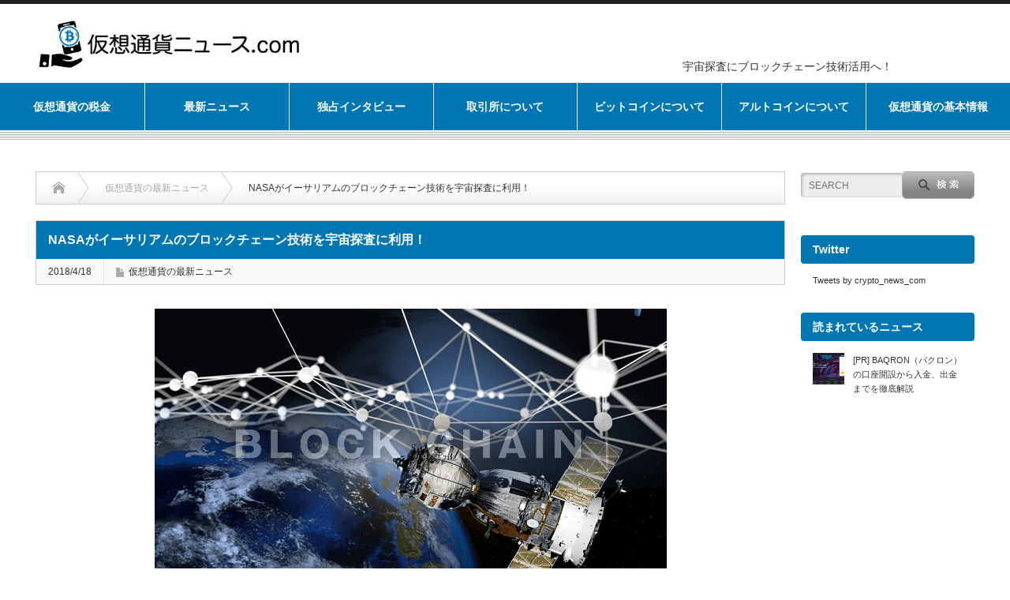

--- FILE ---
content_type: text/html; charset=UTF-8
request_url: https://xn--zck9awe6dx83p2uw267du0f.com/news-nasa-use-ethereum-in-space/
body_size: 11006
content:
<!DOCTYPE html PUBLIC "-//W3C//DTD XHTML 1.1//EN" "http://www.w3.org/TR/xhtml11/DTD/xhtml11.dtd">
<!--お名前.com  共用サーバーSD -->
<!--[if lt IE 9]><html xmlns="http://www.w3.org/1999/xhtml" class="ie"><![endif]-->
<!--[if (gt IE 9)|!(IE)]><!--><html xmlns="http://www.w3.org/1999/xhtml"><!--<![endif]-->
<head profile="http://gmpg.org/xfn/11">
<meta name="google-site-verification" content="jBEp1NzG6BL6dDRm6ughbjFLyDOAiM0J-c0UUEYip3A" />
<meta http-equiv="Content-Type" content="text/html; charset=UTF-8" />
<meta http-equiv="X-UA-Compatible" content="IE=edge,chrome=1" />
<meta name="viewport" content="width=device-width" />
<title>NASAがイーサリアムのブロックチェーン技術を宇宙探査に利用！ | 仮想通貨ニュース.com</title>
<link rel="alternate" type="application/rss+xml" title="仮想通貨ニュース.com RSS Feed" href="https://xn--zck9awe6dx83p2uw267du0f.com/feed/" />
<link rel="alternate" type="application/atom+xml" title="仮想通貨ニュース.com Atom Feed" href="https://xn--zck9awe6dx83p2uw267du0f.com/feed/atom/" />
<link rel="pingback" href="https://xn--zck9awe6dx83p2uw267du0f.com/xmlrpc.php" />
<!-- All in One SEO Pack 2.4.3 by Michael Torbert of Semper Fi Web Design[622,675] -->
<meta name="description"  content="今回の記事では、NASA（アメリカ航空宇宙局）が宇宙探査のためにイーサリアムのスマートコントラクト技術を利用しようとしているというニュースを取り上げています。考察も掲載していますので、ぜはチェックしてみてください。" />
<meta name="keywords"  content="仮想通貨,ブロックチェーン技術,宇宙探査,nasa,イーサリアム,衝突,活用,地球" />
<link rel="canonical" href="https://xn--zck9awe6dx83p2uw267du0f.com/news-nasa-use-ethereum-in-space/" />
<meta property="og:title" content="NASAがイーサリアムのブロックチェーン技術を宇宙探査に利用！" />
<meta property="og:type" content="article" />
<meta property="og:url" content="https://xn--zck9awe6dx83p2uw267du0f.com/news-nasa-use-ethereum-in-space/" />
<meta property="og:image" content="https://xn--zck9awe6dx83p2uw267du0f.com/wp-content/uploads/2018/04/751-min.png" />
<meta property="og:site_name" content="仮想通貨ニュース.com" />
<meta property="fb:admins" content="831151876974986" />
<meta property="og:description" content="今回の記事では、NASA（アメリカ航空宇宙局）が宇宙探査のためにイーサリアムのスマートコントラクト技術を利用しようとしているというニュースを取り上げています。考察も掲載していますので、ぜはチェックしてみてください。" />
<meta property="article:publisher" content="https://www.facebook.com/%E4%BB%AE%E6%83%B3%E9%80%9A%E8%B2%A8%E3%83%8B%E3%83%A5%E3%83%BC%E3%82%B9com-275188839552270/" />
<meta property="article:published_time" content="2018-04-18T08:00:27Z" />
<meta property="article:modified_time" content="2018-04-23T16:09:52Z" />
<meta name="twitter:card" content="summary" />
<meta name="twitter:site" content="@crypto_news_com" />
<meta name="twitter:domain" content="crypto_news_com" />
<meta name="twitter:title" content="NASAがイーサリアムのブロックチェーン技術を宇宙探査に利用！" />
<meta name="twitter:description" content="今回の記事では、NASA（アメリカ航空宇宙局）が宇宙探査のためにイーサリアムのスマートコントラクト技術を利用しようとしているというニュースを取り上げています。考察も掲載していますので、ぜはチェックしてみてください。" />
<meta name="twitter:image" content="https://xn--zck9awe6dx83p2uw267du0f.com/wp-content/uploads/2018/04/751-min.png" />
<meta itemprop="image" content="https://xn--zck9awe6dx83p2uw267du0f.com/wp-content/uploads/2018/04/751-min.png" />
<!-- /all in one seo pack -->
<link rel='dns-prefetch' href='//s0.wp.com' />
<link rel='dns-prefetch' href='//s.w.org' />
<!-- <link rel='stylesheet' id='toc-screen-css'  href='https://xn--zck9awe6dx83p2uw267du0f.com/wp-content/plugins/table-of-contents-plus/screen.min.css?ver=1509' type='text/css' media='all' /> -->
<!-- <link rel='stylesheet' id='hamburger.css-css'  href='https://xn--zck9awe6dx83p2uw267du0f.com/wp-content/plugins/wp-responsive-menu/css/wpr-hamburger.css?ver=1.0' type='text/css' media='all' /> -->
<!-- <link rel='stylesheet' id='wprmenu.css-css'  href='https://xn--zck9awe6dx83p2uw267du0f.com/wp-content/plugins/wp-responsive-menu/css/wprmenu.css?ver=1.0' type='text/css' media='all' /> -->
<link rel="stylesheet" type="text/css" href="//xn--zck9awe6dx83p2uw267du0f.com/wp-content/cache/wpfc-minified/k25r2hev/dtbqj.css" media="all"/>
<style id='wprmenu.css-inline-css' type='text/css'>
@media only screen and ( max-width: 768px ) {
#mg-wprm-wrap ul li {
border-top: solid 1px rgba(0,119,179,0.05);
border-bottom: solid 1px rgba(0,119,179,0.05);
}
#wprmenu_bar {
background-color: #0077b3;
}
html body div#mg-wprm-wrap .wpr_submit .icon.icon-search {
color: #FFFFFF;
}
#wprmenu_bar .menu_title, #wprmenu_bar .wprmenu_icon_menu {
color: #ffffff;
}
#wprmenu_bar .menu_title {
font-size: 20px;
font-weight: normal;
}
#mg-wprm-wrap li.menu-item a {
font-size: 13px;
text-transform: uppercase;
font-weight: normal;
}
#mg-wprm-wrap li.menu-item-has-children ul.sub-menu a {
font-size: 15px;
text-transform: uppercase;
font-weight: normal;
}
#mg-wprm-wrap li.current-menu-item > a {
background: #cccccc;
}
#mg-wprm-wrap li.current-menu-item > a,
#mg-wprm-wrap li.current-menu-item span.wprmenu_icon{
color: #ffffff !important;
}
#mg-wprm-wrap {
background-color: #ffffff;
}
.cbp-spmenu-push-toright {
left: 80% ;
}
.cbp-spmenu-push-toright .mm-slideout {
left:80% ;
}
.cbp-spmenu-push-toleft {
left: -80% ;
}
#mg-wprm-wrap.cbp-spmenu-right,
#mg-wprm-wrap.cbp-spmenu-left,
#mg-wprm-wrap.cbp-spmenu-right.custom,
#mg-wprm-wrap.cbp-spmenu-left.custom,
.cbp-spmenu-vertical {
width: 80%;
max-width: 400px;
}
#mg-wprm-wrap ul#wprmenu_menu_ul li.menu-item a,
div#mg-wprm-wrap ul li span.wprmenu_icon {
color: #000000 !important;
}
#mg-wprm-wrap ul#wprmenu_menu_ul li.menu-item a:hover {
background: #ffffff;
color: #0077b3 !important;
}
div#mg-wprm-wrap ul>li:hover>span.wprmenu_icon {
color: #0077b3 !important;
}
.wprmenu_bar .hamburger-inner, .wprmenu_bar .hamburger-inner::before, .wprmenu_bar .hamburger-inner::after {
background: #FFFFFF;
}
.wprmenu_bar .hamburger:hover .hamburger-inner, .wprmenu_bar .hamburger:hover .hamburger-inner::before,
.wprmenu_bar .hamburger:hover .hamburger-inner::after {
background: #FFFFFF;
}
div.wprmenu_bar div.hamburger{padding-right: 6px !important;}
#wprmenu_menu.left {
width:80%;
left: -80%;
right: auto;
}
#wprmenu_menu.right {
width:80%;
right: -80%;
left: auto;
}
.wprmenu_bar .hamburger {
float: left;
}
.wprmenu_bar #custom_menu_icon.hamburger {
top: 0px;
left: 0px;
float: left !important;
background-color: #CCCCCC;
}
.custMenu #custom_menu_icon {
display: block;
}html { padding-top: 42px !important; }#wprmenu_bar,#mg-wprm-wrap { display: block; }
div#wpadminbar { position: fixed; }}
</style>
<!-- <link rel='stylesheet' id='wpr_icons-css'  href='https://xn--zck9awe6dx83p2uw267du0f.com/wp-content/plugins/wp-responsive-menu/inc/icons/style.css?ver=1.0' type='text/css' media='all' /> -->
<!-- <link rel='stylesheet' id='all-coin-image-css'  href='https://xn--zck9awe6dx83p2uw267du0f.com/wp-content/themes/opinion_tcd018/all_coin_image.css?ver=20170922' type='text/css' media='all' /> -->
<!-- <link rel='stylesheet' id='tablepress-default-css'  href='https://xn--zck9awe6dx83p2uw267du0f.com/wp-content/plugins/tablepress/css/default.min.css?ver=1.8.1' type='text/css' media='all' /> -->
<!-- <link rel='stylesheet' id='jetpack_css-css'  href='https://xn--zck9awe6dx83p2uw267du0f.com/wp-content/plugins/jetpack/css/jetpack.css?ver=5.5.1' type='text/css' media='all' /> -->
<link rel="stylesheet" type="text/css" href="//xn--zck9awe6dx83p2uw267du0f.com/wp-content/cache/wpfc-minified/1p61jx1q/dtbqj.css" media="all"/>
<script src='//xn--zck9awe6dx83p2uw267du0f.com/wp-content/cache/wpfc-minified/dr7izcyt/dtbqj.js' type="text/javascript"></script>
<!-- <script type='text/javascript' src='https://xn--zck9awe6dx83p2uw267du0f.com/wp-includes/js/jquery/jquery.js?ver=1.12.4'></script> -->
<!-- <script type='text/javascript' src='https://xn--zck9awe6dx83p2uw267du0f.com/wp-includes/js/jquery/jquery-migrate.min.js?ver=1.4.1'></script> -->
<!-- <script type='text/javascript' src='https://xn--zck9awe6dx83p2uw267du0f.com/wp-content/plugins/wp-responsive-menu/js/modernizr.custom.js?ver=1.0'></script> -->
<!-- <script type='text/javascript' src='https://xn--zck9awe6dx83p2uw267du0f.com/wp-content/plugins/wp-responsive-menu/js/jquery.touchSwipe.min.js?ver=1.0'></script> -->
<script type='text/javascript'>
/* <![CDATA[ */
var wprmenu = {"zooming":"no","from_width":"768","push_width":"400","menu_width":"80","parent_click":"yes","swipe":"yes"};
/* ]]> */
</script>
<script src='//xn--zck9awe6dx83p2uw267du0f.com/wp-content/cache/wpfc-minified/6nbs8yxx/dtbqj.js' type="text/javascript"></script>
<!-- <script type='text/javascript' src='https://xn--zck9awe6dx83p2uw267du0f.com/wp-content/plugins/wp-responsive-menu/js/wprmenu.js?ver=1.0'></script> -->
<link rel='https://api.w.org/' href='https://xn--zck9awe6dx83p2uw267du0f.com/wp-json/' />
<link rel='prev' title='速報！米仮想通貨取引所「Kraken」が日本から撤退' href='https://xn--zck9awe6dx83p2uw267du0f.com/news-exchange-kraken-evacuation-fron-japan/' />
<link rel='next' title='オンライン商業の取引で仮想通貨使用禁止！ベトナムのハノイ当局が発表' href='https://xn--zck9awe6dx83p2uw267du0f.com/news-cryptocurrency-vietnam-hanoi-regulation/' />
<link rel='shortlink' href='https://wp.me/p8SWHP-2Ox' />
<link rel="alternate" type="application/json+oembed" href="https://xn--zck9awe6dx83p2uw267du0f.com/wp-json/oembed/1.0/embed?url=https%3A%2F%2Fxn--zck9awe6dx83p2uw267du0f.com%2Fnews-nasa-use-ethereum-in-space%2F" />
<link rel="alternate" type="text/xml+oembed" href="https://xn--zck9awe6dx83p2uw267du0f.com/wp-json/oembed/1.0/embed?url=https%3A%2F%2Fxn--zck9awe6dx83p2uw267du0f.com%2Fnews-nasa-use-ethereum-in-space%2F&#038;format=xml" />
<style type="text/css">div#toc_container {width: 95%;}div#toc_container ul li {font-size: 100%;}</style>
<link rel='dns-prefetch' href='//v0.wordpress.com'/>
<link rel='dns-prefetch' href='//i0.wp.com'/>
<link rel='dns-prefetch' href='//i1.wp.com'/>
<link rel='dns-prefetch' href='//i2.wp.com'/>
<style type='text/css'>img#wpstats{display:none}</style><link rel="icon" href="https://i1.wp.com/xn--zck9awe6dx83p2uw267du0f.com/wp-content/uploads/2017/12/cropped-fabicon-1.png?fit=32%2C32&#038;ssl=1" sizes="32x32" />
<link rel="icon" href="https://i1.wp.com/xn--zck9awe6dx83p2uw267du0f.com/wp-content/uploads/2017/12/cropped-fabicon-1.png?fit=192%2C192&#038;ssl=1" sizes="192x192" />
<link rel="apple-touch-icon-precomposed" href="https://i1.wp.com/xn--zck9awe6dx83p2uw267du0f.com/wp-content/uploads/2017/12/cropped-fabicon-1.png?fit=180%2C180&#038;ssl=1" />
<meta name="msapplication-TileImage" content="https://i1.wp.com/xn--zck9awe6dx83p2uw267du0f.com/wp-content/uploads/2017/12/cropped-fabicon-1.png?fit=270%2C270&#038;ssl=1" />
<style type="text/css" id="wp-custom-css">
/* パソコンで見たときは"pc"のclassがついた画像が表示される */
.pc { display: block !important; }
.sp { display: none !important; }
/* スマートフォンで見たときは"sp"のclassがついた画像が表示される */
@media only screen and (max-width: 750px) {
.pc { display: none !important; }
.sp { display: block !important; }
img { max-width: 100%; }
}
.br1 {
margin-bottom: 5px;
}
.br2 {
margin-bottom: 10px; /*行間広くした*/
}
.br3 {
margin-bottom: 15px; /*行間広くした*/
}
.txt_90 {
font-size:90%;
line-height:135%;
}
.txt_120_b {
font-size:120%;
font-weight:bold;
}
.y_bg {
background-color:#FF0;
}
.post_m1 {
font-size: 125%;
background: #faf9f8;
border-left: 8px solid #0077B3;
font-weight: bold;
padding: 10px 20px;
margin-bottom: 30px;
}
.kakomi_2 {
padding:10px 15px 10px 15px;
width:90%;	
margin-right: auto;
margin-left: auto;
font-size: 90%;
line-height: 200%;
border-radius: 20px 20px 20px 20px;
border:7px #0077b3 solid;
}
/* ICO　LPオーバーレイ非表示 */
.page-id-6235 #olayBtn { 
display: none;
}
.page-id-6231 #olayBtn { 
display: none;
}
/* ICO　LP　PCサイドバナー非表示 */
.page-id-6235 #fixed-banner { 
display: none;
}
.page-id-6231 #fixed-banner { 
display: none;
}
/* ICO　LP非表示 */
.page-id-6235 #previous_post { 
display: none;
}
.page-id-6235 #next_post { 
display: none;
}
@media screen and (min-width: 641px) {
h1#h1cco {
position: absolute;
top: calc(50% - 8px);
left: 820px!important;
margin: 0;
padding-top:30px!important;
font-size: 14px!important;
font-weight: normal!important;
line-height: 1;
}
}
@media screen and (min-width: 641px){
#site_title_image {
/* float: right; */
/* width: 30%; */
display: none;
}
}
/*見出しに影を付ける*/
p.ShadowText {
font-size:18px;
font-weight:700;
text-shadow: 2px 2px 1px #E0E0E0;
}
</style>
<!-- <link rel="stylesheet" href="https://xn--zck9awe6dx83p2uw267du0f.com/wp-content/themes/opinion_tcd018/style.css?ver=1.1" type="text/css" /> -->
<!-- <link rel="stylesheet" href="https://xn--zck9awe6dx83p2uw267du0f.com/wp-content/themes/opinion_tcd018/comment-style.css?ver=1.1" type="text/css" /> -->
<link rel="stylesheet" type="text/css" href="//xn--zck9awe6dx83p2uw267du0f.com/wp-content/cache/wpfc-minified/7nbmpn2l/dtbqj.css" media="all"/>
<style type="text/css">
.tab{overflow:hidden;}
.tab li{background:#ccc; padding:5px 25px; float:left; margin-right:1px;}
.tab li.select{background:#eee;}
.content li{background:#eee; padding:20px;}
.hide {display:none;}
</style>
<link href="https://maxcdn.bootstrapcdn.com/font-awesome/4.7.0/css/font-awesome.min.css" rel="stylesheet" integrity="sha384-wvfXpqpZZVQGK6TAh5PVlGOfQNHSoD2xbE+QkPxCAFlNEevoEH3Sl0sibVcOQVnN" crossorigin="anonymous">
<!-- <link rel="stylesheet" media="screen and (min-width:641px)" href="https://xn--zck9awe6dx83p2uw267du0f.com/wp-content/themes/opinion_tcd018/style_pc.css?ver=1.1" type="text/css" /> -->
<link rel="stylesheet" type="text/css" href="//xn--zck9awe6dx83p2uw267du0f.com/wp-content/cache/wpfc-minified/2pnkuvpd/dtbqj.css" media="screen and (min-width:641px)"/>
<!-- <link rel="stylesheet" media="screen and (max-width:640px)" href="https://xn--zck9awe6dx83p2uw267du0f.com/wp-content/themes/opinion_tcd018/style_sp.css?ver=1.1" type="text/css" /> -->
<link rel="stylesheet" type="text/css" href="//xn--zck9awe6dx83p2uw267du0f.com/wp-content/cache/wpfc-minified/eh0u2pxd/dtbqj.css" media="screen and (max-width:640px)"/>
<!-- <link rel="stylesheet" href="https://xn--zck9awe6dx83p2uw267du0f.com/wp-content/themes/opinion_tcd018/japanese.css?ver=1.1" type="text/css" /> -->
<link rel="stylesheet" type="text/css" href="//xn--zck9awe6dx83p2uw267du0f.com/wp-content/cache/wpfc-minified/22ygpl4g/dtbqj.css" media="all"/>
<!-- <script type="text/javascript" src="https://xn--zck9awe6dx83p2uw267du0f.com/wp-content/themes/opinion_tcd018/js/jscript.js?ver=1.1"></script> -->
<!-- <script type="text/javascript" src="https://xn--zck9awe6dx83p2uw267du0f.com/wp-content/themes/opinion_tcd018/js/scroll.js?ver=1.1"></script> -->
<!-- <script type="text/javascript" src="https://xn--zck9awe6dx83p2uw267du0f.com/wp-content/themes/opinion_tcd018/js/comment.js?ver=1.1"></script> -->
<!-- <script type="text/javascript" src="https://xn--zck9awe6dx83p2uw267du0f.com/wp-content/themes/opinion_tcd018/js/rollover.js?ver=1.1"></script> -->
<!--[if lt IE 9]>
<link id="stylesheet" rel="stylesheet" href="https://xn--zck9awe6dx83p2uw267du0f.com/wp-content/themes/opinion_tcd018/style_pc.css?ver=1.1" type="text/css" />
<script type="text/javascript" src="https://xn--zck9awe6dx83p2uw267du0f.com/wp-content/themes/opinion_tcd018/js/ie.js?ver=1.1"></script>
<link rel="stylesheet" href="https://xn--zck9awe6dx83p2uw267du0f.com/wp-content/themes/opinion_tcd018/ie.css" type="text/css" />
<![endif]-->
<!--[if IE 7]>
<link rel="stylesheet" href="https://xn--zck9awe6dx83p2uw267du0f.com/wp-content/themes/opinion_tcd018/ie7.css" type="text/css" />
<![endif]-->
<style type="text/css">
.demo ul{margin:0 !important; padding:0 !important;}
.demo li{list-style:none !important;}
.demo .tab{overflow:hidden;}
.demo .tab li{background:#ccc; padding:5px 25px; float:left; margin-right:1px; cursor:pointer;}
.demo .tab li.select {background:#eee;}
.demo .content li{background:#eee; padding:20px;}
.demo .hide {display:none;}
</style>
<style type="text/css">
body { font-size:18px; }
a:hover, #index_featured_post .post2 h4.title a:hover, #index_featured_post a, #logo a:hover, #footer_logo_text a:hover
{ color:#0077B3; }
.pc #global_menu li a, .archive_headline, .page_navi a:hover:hover, #single_title h2, #submit_comment:hover, #author_link:hover, #previous_next_post a:hover, #news_title h2,
.profile_author_link:hover, #return_top, .author_social_link li.author_link a
{ background-color:#0077B3; }
#comment_textarea textarea:focus, #guest_info input:focus
{ border-color:#0077B3; }
#index_featured_post .post2 h4.title a:hover, #index_featured_post a:hover
{ color:#57BDCC; }
.pc #global_menu li a:hover, #return_top:hover, .author_social_link li.author_link a:hover
{ background-color:#57BDCC; }
</style>
<script>
(function(i,s,o,g,r,a,m){i['GoogleAnalyticsObject']=r;i[r]=i[r]||function(){
(i[r].q=i[r].q||[]).push(arguments)},i[r].l=1*new Date();a=s.createElement(o),
m=s.getElementsByTagName(o)[0];a.async=1;a.src=g;m.parentNode.insertBefore(a,m)
})(window,document,'script','https://www.google-analytics.com/analytics.js','ga');
ga('create', 'UA-43842246-31', 'auto');
ga('send', 'pageview');
</script>
<script>
!function(e,t,a,n,r,p,o){e.exheat=r,e[r]=e[r]||function(){
(e[r].q=e[r].q||[]).push(Array.prototype.join.apply(arguments))},
p=t.createElement(a),o=t.getElementsByTagName(a)[0],p.async=1,
p.src="https://heatmap.emma.tools/exheat.min.js",
o.parentNode.insertBefore(p,o)}(window,document,"script",0,"setTracker");
setTracker('tzpfbSZP');
</script>
<script async src="//pagead2.googlesyndication.com/pagead/js/adsbygoogle.js"></script>
<script>
(adsbygoogle = window.adsbygoogle || []).push({
google_ad_client: "ca-pub-3569240811667872",
enable_page_level_ads: true
});
</script>
<!-- オーバーレイ広告 -->
<script src='//xn--zck9awe6dx83p2uw267du0f.com/wp-content/cache/wpfc-minified/l979rmhf/dtbqj.js' type="text/javascript"></script>
<!-- <script src="https://xn--zck9awe6dx83p2uw267du0f.com/wp-content/themes/opinion_tcd018/js/olayBtn.js" charset="UTF-8"></script> -->
<!-- オーバーレイ広告 -->
</head>
<body class="post-template-default single single-post postid-10821 single-format-standard category-6">
<div id="header_wrap">
<div id="header" class="clearfix">
<!-- logo -->
<div id='logo_image'>
<div id="logo" style="top:12px; left:9px;"><a href=" https://xn--zck9awe6dx83p2uw267du0f.com/" title="仮想通貨ニュース.com" data-label="仮想通貨ニュース.com"><img src="https://xn--zck9awe6dx83p2uw267du0f.com/wp-content/uploads/tcd-w/logo.png?1733710843" alt="仮想通貨ニュース.com" title="仮想通貨ニュース.com" /></a></div>
</div>
<h1 id="h1cco">
宇宙探査にブロックチェーン技術活用へ！</h1>
<!-- header meu -->
<div id="header_menu_area">
<div id="header_menu">
</div>
<!-- social button -->
<ul class="social_link clearfix" id="header_social_link">
<li class="rss"><a class="target_blank" href="https://xn--zck9awe6dx83p2uw267du0f.com/feed/">rss</a></li>
<li class="twitter"><a class="target_blank" href="https://twitter.com/crypto_news_com">twitter</a></li>
<li class="facebook"><a class="target_blank" href="https://www.facebook.com/%E4%BB%AE%E6%83%B3%E9%80%9A%E8%B2%A8%E3%83%8B%E3%83%A5%E3%83%BC%E3%82%B9com-275188839552270/">facebook</a></li>
</ul>
</div><!-- END #header_menu_area -->
<!-- banner -->
<a href="#" class="menu_button">menu</a>
</div><!-- END #header -->
</div><!-- END #header_wrap -->
<!-- global menu -->
<div id="global_menu" class="clearfix">
<ul id="menu-%e3%83%a1%e3%83%8b%e3%83%a5%e3%83%bc%e2%91%a0" class="menu"><li style='width:14.2857142857%'><a href='https://xn--zck9awe6dx83p2uw267du0f.com/category/abouttax/'>仮想通貨の税金</a></li><li style='width:14.2857142857%'><a href='https://xn--zck9awe6dx83p2uw267du0f.com/category/news/'>最新ニュース</a></li><li style='width:14.2857142857%'><a href='https://xn--zck9awe6dx83p2uw267du0f.com/category/%e7%8b%ac%e5%8d%a0%e3%82%a4%e3%83%b3%e3%82%bf%e3%83%93%e3%83%a5%e3%83%bc/'>独占インタビュー</a></li><li style='width:14.2857142857%'><a href='https://xn--zck9awe6dx83p2uw267du0f.com/category/ranking/'>取引所について</a></li><li style='width:14.2857142857%'><a href='https://xn--zck9awe6dx83p2uw267du0f.com/category/bitcoin/'>ビットコインについて</a></li><li style='width:14.2857142857%'><a href='https://xn--zck9awe6dx83p2uw267du0f.com/category/altcoin/'>アルトコインについて</a></li><li style='width:14.2857142857%'><a href='https://xn--zck9awe6dx83p2uw267du0f.com/category/info/'>仮想通貨の基本情報</a></li></ul> </div>
<!-- smartphone banner -->
<div id="contents" class="clearfix">
<div id="main_col">
<ul id="bread_crumb" class="clearfix">
<li class="home"><a href="https://xn--zck9awe6dx83p2uw267du0f.com/"><span>Home</span></a></li>
<li><ul class="post-categories">
<li><a href="https://xn--zck9awe6dx83p2uw267du0f.com/category/news/" rel="category tag">仮想通貨の最新ニュース</a></li></ul></li>
<li class="last">NASAがイーサリアムのブロックチェーン技術を宇宙探査に利用！</li>
</ul>
<div id="left_col">
<div id="single_title">
<h2>NASAがイーサリアムのブロックチェーン技術を宇宙探査に利用！</h2>
<ul id="single_meta" class="clearfix">
<li class="date">2018/4/18</li>    <li class="post_category"><a href="https://xn--zck9awe6dx83p2uw267du0f.com/category/news/" rel="category tag">仮想通貨の最新ニュース</a></li>
</ul>
</div>
<div class="post clearfix">
<div class="post_image"><img src="https://xn--zck9awe6dx83p2uw267du0f.com/wp-content/plugins/lazy-load/images/1x1.trans.gif" data-lazy-src="https://i1.wp.com/xn--zck9awe6dx83p2uw267du0f.com/wp-content/uploads/2018/04/751-min.png?fit=649%2C347&#038;ssl=1" width="649" height="347" class="attachment-large size-large wp-post-image" alt="NASAがイーサリアムのブロックチェーン技術を宇宙探査に利用！" srcset="https://i1.wp.com/xn--zck9awe6dx83p2uw267du0f.com/wp-content/uploads/2018/04/751-min.png?w=649&ssl=1 649w, https://i1.wp.com/xn--zck9awe6dx83p2uw267du0f.com/wp-content/uploads/2018/04/751-min.png?resize=150%2C80&ssl=1 150w, https://i1.wp.com/xn--zck9awe6dx83p2uw267du0f.com/wp-content/uploads/2018/04/751-min.png?resize=300%2C160&ssl=1 300w" sizes="(max-width: 649px) 100vw, 649px" data-attachment-id="10824" data-permalink="https://xn--zck9awe6dx83p2uw267du0f.com/news-nasa-use-ethereum-in-space/751-min/" data-orig-file="https://i1.wp.com/xn--zck9awe6dx83p2uw267du0f.com/wp-content/uploads/2018/04/751-min.png?fit=649%2C347&ssl=1" data-orig-size="649,347" data-comments-opened="0" data-image-title="751-min" data-image-description data-medium-file="https://i1.wp.com/xn--zck9awe6dx83p2uw267du0f.com/wp-content/uploads/2018/04/751-min.png?fit=300%2C160&ssl=1" data-large-file="https://i1.wp.com/xn--zck9awe6dx83p2uw267du0f.com/wp-content/uploads/2018/04/751-min.png?fit=649%2C347&ssl=1"><noscript><img width="649" height="347" src="https://i1.wp.com/xn--zck9awe6dx83p2uw267du0f.com/wp-content/uploads/2018/04/751-min.png?fit=649%2C347&ssl=1" class="attachment-large size-large wp-post-image" alt="NASAがイーサリアムのブロックチェーン技術を宇宙探査に利用！" srcset="https://i1.wp.com/xn--zck9awe6dx83p2uw267du0f.com/wp-content/uploads/2018/04/751-min.png?w=649&ssl=1 649w, https://i1.wp.com/xn--zck9awe6dx83p2uw267du0f.com/wp-content/uploads/2018/04/751-min.png?resize=150%2C80&ssl=1 150w, https://i1.wp.com/xn--zck9awe6dx83p2uw267du0f.com/wp-content/uploads/2018/04/751-min.png?resize=300%2C160&ssl=1 300w" sizes="(max-width: 649px) 100vw, 649px" data-attachment-id="10824" data-permalink="https://xn--zck9awe6dx83p2uw267du0f.com/news-nasa-use-ethereum-in-space/751-min/" data-orig-file="https://i1.wp.com/xn--zck9awe6dx83p2uw267du0f.com/wp-content/uploads/2018/04/751-min.png?fit=649%2C347&ssl=1" data-orig-size="649,347" data-comments-opened="0" data-image-meta="{"aperture":"0","credit":"","camera":"","caption":"","created_timestamp":"0","copyright":"","focal_length":"0","iso":"0","shutter_speed":"0","title":"","orientation":"0"}" data-image-title="751-min" data-image-description="" data-medium-file="https://i1.wp.com/xn--zck9awe6dx83p2uw267du0f.com/wp-content/uploads/2018/04/751-min.png?fit=300%2C160&ssl=1" data-large-file="https://i1.wp.com/xn--zck9awe6dx83p2uw267du0f.com/wp-content/uploads/2018/04/751-min.png?fit=649%2C347&ssl=1" /></noscript></div>
<p>NASA（アメリカ航空宇宙局）は、自動で宇宙に漂う障害物を避けながら航行する宇宙探査機の開発に向けて、イーサリアムのスマートコントラクト技術を活用しようとしている。</p>
<p>ブロックチェーン技術を利用して、宇宙通信と航行をより安全でかつ効率的に宇宙探査を行おうとしているのだ。</p>
<p>このプロジェクトは、アクロン大学のJin Wei Kocsis（ジン・ウェイ・コチシュ）博士が率いており、3年間で3330000ドル（約3500万円）もの助成金がNASAから投入されている。</p>
<p>現在の宇宙探査機は、危険物を察知すると地球に信号を送り、地球側で危険物を避けて通るルートを新しく作り、それを信号で送ってもらうことで衝突を回避してきた。</p>
<p>しかし、地球との距離が離れれば離れるほどタイムラグが生じ、結果として衝突事故に繋がってしまう。</p>
<p>これがプロジェクトチームによると、宇宙探査機は地球上の研究者からの情報に頼る必要がなくなる代わりに、探査機自身で考えて、衝突時に大きな損害を与える危険物とぶつからないように自ら回避できるようになると説明されているという。</p>
<p>これによって、地球にいる研究者は、データを分析し危険物を回避する経路を作るのに費やしていた時間も省けるのだ。</p>
<p>Kocsis氏は、</p>
<p>「イーサリアムのブロックチェーン技術を活用して、環境上の危険を察知してそれを回避することを可能にし、宇宙探査における多くの課題を自動的に完了できるようにしたいと思っている。」</p>
<p>と述べた。</p>
<p>さらに、NASAの通信プログラムマネージャーである Thomas Kacpura（トーマス・カックラ）氏は、</p>
<p>「このブロックチェーン技術の活用は、次世代の宇宙ネットワークにつながる可能性があり、スケーラビリティに優れたネットワークになるだろう。」</p>
<p>と述べている。</p>
<p>原典：「<a href="https://www.ccn.com/nasa-researches-ethereum-blockchain-tech-for-deep-space-exploration/">NASA Researches Ethereum Blockchain Tech for Deep Space Exploration</a>」</p>
<h2>ここまでの内容と考察</h2>
<p>ブロックチェーンの技術は仮想通貨だけでなく、さまざまな分野や業界に活用できるので世界中から注目を集めています。</p>
<p>世界の宇宙探査をけん引してきたNASAが、イーサリアムのスマートコントラクト技術を宇宙探査に活用しようとしているという今回のニュースは、まさに日々ブロックチェーン技術の利用が多様化していることを感じさせてくれます。</p>
<p>仮想通貨やブロックチェーン技術はまだまだ黎明期かもしれませんが、その活用が宇宙にまで及んでいるというのは、これからの将来性が大いに楽しみになってくるのではないでしょうか。</p>
<p>今後もNASAを含めたブロックチェーン技術のさらなる活用に注目ですね。<br />
&nbsp;<br />
&nbsp;</p>
<div class="kanren">
<div class="kanren-title">▼Pickupニュース▼</div>
<p>⇒<a href="http://xn--zck9awe6dx83p2uw267du0f.com/news-exchange-kraken-evacuation-fron-japan/">速報！米仮想通貨取引所「Kraken」が日本から撤退</a></p>
<p>⇒<a href="http://xn--zck9awe6dx83p2uw267du0f.com/news-samsung-blockchain-supplychain/">Samsungがついに乗り出す！ブロックチェーンを物流へ</a></div>
<ul class="bookmark2 clearfix">
<li class="twitter_button">
<a href="https://twitter.com/share" class="twitter-share-button" data-count="vertical">tweet</a>
<script type="text/javascript">!function(d,s,id){var js,fjs=d.getElementsByTagName(s)[0];if(!d.getElementById(id)){js=d.createElement(s);js.id=id;js.src="//platform.twitter.com/widgets.js";fjs.parentNode.insertBefore(js,fjs);}}(document,"script","twitter-wjs");</script>
</li>
<li class="facebook_button">
<div class="fb-like" data-href="http://xn--zck9awe6dx83p2uw267du0f.com/news-nasa-use-ethereum-in-space/" data-layout="box_count" data-action="like" data-show-faces="false" data-share="false"></div>
</li>
</ul>
</div><!-- END .post -->
<!-- author info -->
 　 <div id="previous_next_post" class="clearfix">
<p id="previous_post"><a href="https://xn--zck9awe6dx83p2uw267du0f.com/news-exchange-kraken-evacuation-fron-japan/" rel="prev">速報！米仮想通貨取引所「Kraken」が日本から撤退</a></p>
<p id="next_post"><a href="https://xn--zck9awe6dx83p2uw267du0f.com/news-cryptocurrency-vietnam-hanoi-regulation/" rel="next">オンライン商業の取引で仮想通貨使用禁止！ベトナムのハノイ当局が発表</a></p>
</div>
 
<div class="page_navi clearfix">
<p class="back"><a href="https://xn--zck9awe6dx83p2uw267du0f.com/">トップページに戻る</a></p>
</div>
</div><!-- END #left_col -->
</div><!-- END #main_col -->
<div id="side_col" >
<div class="search_area">
<form method="get" id="searchform" action="https://xn--zck9awe6dx83p2uw267du0f.com/">
<div id="search_button"><input type="submit" value="SEARCH" /></div>
<div id="search_input"><input type="text" value="SEARCH" name="s" onfocus="if (this.value == 'SEARCH') this.value = '';" onblur="if (this.value == '') this.value = 'SEARCH';" /></div>
</form>
</div>
<div id="right_col">
<br>		<div class="side_widget clearfix chart_ranking_widget" id="chart" style="display:none;">
<h3 class="side_headline">時価総額ランキング</h3>
<ul id="rank"></ul>
</div>
</div>		
<div class="pc">
<div class="side_widget clearfix widget_text" id="text-2">
<h3 class="side_headline">Twitter</h3>
<div class="textwidget"><div style="z-index: 7;"><a class="twitter-timeline" href="https://twitter.com/crypto_news_com" data-lang="ja" data-width="400" data-height="400">Tweets by crypto_news_com</a> <script async src="//platform.twitter.com/widgets.js" charset="utf-8"></script></div>
</div>
</div>
<div class="side_widget clearfix widget_top-posts" id="top-posts-2">
<h3 class="side_headline">読まれているニュース</h3>
<ul class='widgets-list-layout no-grav'>
<li>
<a href="https://xn--zck9awe6dx83p2uw267du0f.com/baqron_openaccount/" title="[PR] BAQRON（バクロン）の口座開設から入金、出金までを徹底解説" class="bump-view" data-bump-view="tp">
<img width="40" height="40" src="https://i1.wp.com/xn--zck9awe6dx83p2uw267du0f.com/wp-content/uploads/2021/12/baqronai.png?fit=630%2C344&#038;ssl=1&#038;resize=40%2C40" class='widgets-list-layout-blavatar' alt="[PR] BAQRON（バクロン）の口座開設から入金、出金までを徹底解説" data-pin-nopin="true" />
</a>
<div class="widgets-list-layout-links">
<a href="https://xn--zck9awe6dx83p2uw267du0f.com/baqron_openaccount/" class="bump-view" data-bump-view="tp">
[PR] BAQRON（バクロン）の口座開設から入金、出金までを徹底解説							</a>
</div>
</li>
</ul>
</div>
</div>
</div>
				  <!-- smartphone banner -->
</div><!-- END #contents -->
<a id="return_top" href="#header"></a>
<div id="footer_widget_wrap">
<div id="footer_widget" class="clearfix">
<div class="footer_widget clearfix widget_pages" id="pages-2">
<h3 class="footer_headline">サイト情報</h3>
<ul>
<li class="page_item page-item-10988"><a href="https://xn--zck9awe6dx83p2uw267du0f.com/contact/">お問い合わせに関して【Contact】</a></li>
<li class="page_item page-item-10986"><a href="https://xn--zck9awe6dx83p2uw267du0f.com/site-manager/">サイト運営者情報【About Us】</a></li>
<li class="page_item page-item-10984"><a href="https://xn--zck9awe6dx83p2uw267du0f.com/privacypolicy/">個人情報保護【Privacy Policy】</a></li>
<li class="page_item page-item-10982"><a href="https://xn--zck9awe6dx83p2uw267du0f.com/riyoukiyaku-mensaizikou/">利用規約・免責事項について【Term of Use】</a></li>
</ul>
</div>
</div><!-- END #footer_widget -->
</div><!-- END #footer_widget_wrap -->
<div id="footer_wrap">
<div id="footer" class="clearfix">
<!-- logo -->
<div id="footer_logo_area" style="top:28px; left:308px;">
<h3 id="footer_logo">
<a href="https://xn--zck9awe6dx83p2uw267du0f.com/" title="仮想通貨ニュース.com"><img src="https://xn--zck9awe6dx83p2uw267du0f.com/wp-content/uploads/tcd-w/footer-image.png" alt="仮想通貨ニュース.com" title="仮想通貨ニュース.com" /></a>
</h3>
</div>
<div id="footer_menu_area">
<div id="footer_menu">
</div>
<!-- social button -->
<ul class="social_link clearfix" id="footer_social_link">
<li class="rss"><a class="target_blank" href="https://xn--zck9awe6dx83p2uw267du0f.com/feed/">rss</a></li>
<li class="twitter"><a class="target_blank" href="https://twitter.com/crypto_news_com">twitter</a></li>
<li class="facebook"><a class="target_blank" href="https://www.facebook.com/%E4%BB%AE%E6%83%B3%E9%80%9A%E8%B2%A8%E3%83%8B%E3%83%A5%E3%83%BC%E3%82%B9com-275188839552270/">facebook</a></li>
</ul>
</div>
</div><!-- END #footer_widget -->
</div><!-- END #footer_widget_wrap -->
 <p id="copyright">Copyright &copy;&nbsp; 2019　<a href="https://xn--zck9awe6dx83p2uw267du0f.com/">仮想通貨ニュース.com</a> All rights reserved.</p>
<!-- facebook share button code --><div id="fb-root"></div><script>(function(d, s, id) {var js, fjs = d.getElementsByTagName(s)[0];if (d.getElementById(id)) return;js = d.createElement(s); js.id = id;js.src = "//connect.facebook.net/ja_JP/all.js#xfbml=1";fjs.parentNode.insertBefore(js, fjs);}(document, 'script', 'facebook-jssdk'));</script>		<div id="chartBtn"></div>
<div id="sidemenu-overlay"></div>
<!-- オーバーレイボタン 
<div class="sp">
<div id="olayBtn">
<a href="http://xn--zck9awe6dx83p2uw267du0f.com/ico_service/" rel="noopener" target="_blank"><img src="http://xn--zck9awe6dx83p2uw267du0f.com/wp-content/uploads/2018/07/acointimes_ban_649×147_I-min.png" alt="" /></a>
</div>
</div>
-->
<script>
jQuery(function($){
var current_scrollY;
$('#chartBtn').on('click', function(){
$('body').addClass('chart-open');
current_scrollY = $( window ).scrollTop();
$( 'html, body' ).css( {
position: 'fixed',
width: '100%',
top: -1 * current_scrollY
} );
});
$('#sidemenu-overlay, #chart-remove').on('click', function(){
$( 'html, body' ).attr( { style: '' } ).prop( { scrollTop: current_scrollY } );
$('body').removeClass('chart-open');
});
/* 閉じる */
$("#footerFloats .close").click(function(){
$("#footerFloats").css('display', 'none');
flgHidden = true;
});
$(".tab li").click(function() {
var index = $(".tab li").index(this);
$(".content li").css("display","none");
$(".content li").eq(index).css("display","block");
$(".tab li").removeClass('select');
$(this).addClass("select")
});
});
</script>
<div id="wprmenu_bar" class="wprmenu_bar normalslide left">
<div class="hamburger hamburger--slider">
<span class="hamburger-box">
<span class="hamburger-inner"></span>
</span>
</div>
<div class="menu_title">
MENU											</div>
</div>
<div class="cbp-spmenu cbp-spmenu-vertical cbp-spmenu-left default " id="mg-wprm-wrap">
<ul id="wprmenu_menu_ul">
<li>
<div class="wpr_search search_top">
<form role="search" method="get" class="wpr-search-form" action="https://xn--zck9awe6dx83p2uw267du0f.com"><label for="search-form-675653fb41dfc"></label><input type="search" class="wpr-search-field" placeholder="サイト内検索" value="" name="s" title="Search for:"><button type="submit" class="wpr_submit"><i class="wpr-icon-search"></i></button></form>								</div>
</li>
<li id="menu-item-36299" class="menu-item menu-item-type-custom menu-item-object-custom menu-item-36299"><a><a href="https://xn--zck9awe6dx83p2uw267du0f.com/abouttax-interview-owlhongkong/"><img src="https://xn--zck9awe6dx83p2uw267du0f.com/wp-content/uploads/2018/08/バナーowlhongkong_630×147-min.png" alt="" /></a></a></li>
<li id="menu-item-8823" class="menu-item menu-item-type-custom menu-item-object-custom menu-item-home menu-item-8823"><a href="http://xn--zck9awe6dx83p2uw267du0f.com/">TOP</a></li>
<li id="menu-item-8093" class="menu-item menu-item-type-taxonomy menu-item-object-category current-post-ancestor current-menu-parent current-post-parent menu-item-8093 menu-category-6"><a href="https://xn--zck9awe6dx83p2uw267du0f.com/category/news/">仮想通貨の最新ニュース</a></li>
<li id="menu-item-14825" class="menu-item menu-item-type-taxonomy menu-item-object-category menu-item-14825 menu-category-28"><a href="https://xn--zck9awe6dx83p2uw267du0f.com/category/abouttax/">気になる仮想通貨の税金</a></li>
<li id="menu-item-8096" class="menu-item menu-item-type-taxonomy menu-item-object-category menu-item-8096 menu-category-2"><a href="https://xn--zck9awe6dx83p2uw267du0f.com/category/info/">仮想通貨の基本情報</a></li>
<li id="menu-item-8097" class="menu-item menu-item-type-taxonomy menu-item-object-category menu-item-8097 menu-category-23"><a href="https://xn--zck9awe6dx83p2uw267du0f.com/category/bitcoin/">ビットコインについて</a></li>
<li id="menu-item-8098" class="menu-item menu-item-type-taxonomy menu-item-object-category menu-item-8098 menu-category-24"><a href="https://xn--zck9awe6dx83p2uw267du0f.com/category/altcoin/">アルトコインについて</a></li>
<li id="menu-item-8562" class="menu-item menu-item-type-taxonomy menu-item-object-category menu-item-8562 menu-category-27"><a href="https://xn--zck9awe6dx83p2uw267du0f.com/category/info/exchange/">おすすめの仮想通貨取引所</a></li>
<li id="menu-item-12954" class="menu-item menu-item-type-taxonomy menu-item-object-category menu-item-12954 menu-category-33"><a href="https://xn--zck9awe6dx83p2uw267du0f.com/category/%e7%8b%ac%e5%8d%a0%e3%82%a4%e3%83%b3%e3%82%bf%e3%83%93%e3%83%a5%e3%83%bc/">独占インタビュー</a></li>
</ul>
</div>
<div style="display:none">
</div>
<script type='text/javascript' src='https://xn--zck9awe6dx83p2uw267du0f.com/wp-includes/js/comment-reply.min.js?ver=4.9.3'></script>
<script type='text/javascript' src='https://xn--zck9awe6dx83p2uw267du0f.com/wp-content/plugins/jetpack/modules/photon/photon.js?ver=20130122'></script>
<script type='text/javascript' src='https://s0.wp.com/wp-content/js/devicepx-jetpack.js?ver=202450'></script>
<script type='text/javascript'>
/* <![CDATA[ */
var tocplus = {"smooth_scroll":"1","visibility_show":"\u8868\u793a\u3059\u308b","visibility_hide":"\u8868\u793a\u3057\u306a\u3044","width":"95%"};
/* ]]> */
</script>
<script type='text/javascript' src='https://xn--zck9awe6dx83p2uw267du0f.com/wp-content/plugins/table-of-contents-plus/front.min.js?ver=1509'></script>
<script type='text/javascript' src='https://xn--zck9awe6dx83p2uw267du0f.com/wp-content/plugins/lazy-load/js/jquery.sonar.min.js?ver=0.6.1'></script>
<script type='text/javascript' src='https://xn--zck9awe6dx83p2uw267du0f.com/wp-content/plugins/lazy-load/js/lazy-load.js?ver=0.6.1'></script>
<script type='text/javascript' src='https://xn--zck9awe6dx83p2uw267du0f.com/wp-content/themes/opinion_tcd018/js/chart.js?ver=20170921'></script>
<script type='text/javascript' src='https://xn--zck9awe6dx83p2uw267du0f.com/wp-content/themes/opinion_tcd018/js/amcharts.js?ver=20170921'></script>
<script type='text/javascript' src='https://xn--zck9awe6dx83p2uw267du0f.com/wp-content/themes/opinion_tcd018/js/serial.js?ver=20170921'></script>
<script type='text/javascript' src='https://xn--zck9awe6dx83p2uw267du0f.com/wp-content/themes/opinion_tcd018/js/charttheme.js?ver=20170921'></script>
<script type='text/javascript' src='https://xn--zck9awe6dx83p2uw267du0f.com/wp-includes/js/wp-embed.min.js?ver=4.9.3'></script>
<script type='text/javascript' src='https://stats.wp.com/e-202450.js' async defer></script>
<script type='text/javascript'>
_stq = window._stq || [];
_stq.push([ 'view', {v:'ext',j:'1:5.5.1',blog:'131306069',post:'10821',tz:'9',srv:'xn--zck9awe6dx83p2uw267du0f.com'} ]);
_stq.push([ 'clickTrackerInit', '131306069', '10821' ]);
</script>
</body>
</html><!-- WP Fastest Cache file was created in 1.01090908051 seconds, on 09-12-24 11:20:43 --><!-- via php -->

--- FILE ---
content_type: text/html; charset=utf-8
request_url: https://www.google.com/recaptcha/api2/aframe
body_size: 266
content:
<!DOCTYPE HTML><html><head><meta http-equiv="content-type" content="text/html; charset=UTF-8"></head><body><script nonce="X9Ci2A2nPe53i2qaWhv-Ug">/** Anti-fraud and anti-abuse applications only. See google.com/recaptcha */ try{var clients={'sodar':'https://pagead2.googlesyndication.com/pagead/sodar?'};window.addEventListener("message",function(a){try{if(a.source===window.parent){var b=JSON.parse(a.data);var c=clients[b['id']];if(c){var d=document.createElement('img');d.src=c+b['params']+'&rc='+(localStorage.getItem("rc::a")?sessionStorage.getItem("rc::b"):"");window.document.body.appendChild(d);sessionStorage.setItem("rc::e",parseInt(sessionStorage.getItem("rc::e")||0)+1);localStorage.setItem("rc::h",'1768587093698');}}}catch(b){}});window.parent.postMessage("_grecaptcha_ready", "*");}catch(b){}</script></body></html>

--- FILE ---
content_type: text/css
request_url: https://xn--zck9awe6dx83p2uw267du0f.com/wp-content/cache/wpfc-minified/1p61jx1q/dtbqj.css
body_size: 37577
content:
@font-face {
font-family: 'icomoon';
src:  url(//xn--zck9awe6dx83p2uw267du0f.com/wp-content/plugins/wp-responsive-menu/inc/icons/fonts/icomoon.eot?5ujmx2);
src:  url(//xn--zck9awe6dx83p2uw267du0f.com/wp-content/plugins/wp-responsive-menu/inc/icons/fonts/icomoon.eot?5ujmx2#iefix) format('embedded-opentype'),
url(//xn--zck9awe6dx83p2uw267du0f.com/wp-content/plugins/wp-responsive-menu/inc/icons/fonts/icomoon.ttf?5ujmx2) format('truetype'),
url(//xn--zck9awe6dx83p2uw267du0f.com/wp-content/plugins/wp-responsive-menu/inc/icons/fonts/icomoon.woff?5ujmx2) format('woff'),
url(//xn--zck9awe6dx83p2uw267du0f.com/wp-content/plugins/wp-responsive-menu/inc/icons/fonts/icomoon.svg?5ujmx2#icomoon) format('svg');
font-weight: normal;
font-style: normal;
}
[class^="wpr-icon-"], [class*=" wpr-icon-"] { font-family: 'icomoon' !important;
speak: none;
font-style: normal;
font-weight: normal;
font-variant: normal;
text-transform: none;
line-height: 1; -webkit-font-smoothing: antialiased;
-moz-osx-font-smoothing: grayscale;
}
.wpr-icon-store:before {
content: "\e900";
}
.wpr-icon-cart2:before {
content: "\e901";
}
.wpr-icon-basket:before {
content: "\e902";
}
.wpr-icon-cart:before {
content: "\e93a";
}
.wpr-icon-x:before {
content: "\e687";
}
.wpr-icon-rss:before {
content: "\e600";
}
.wpr-icon-rss-alt:before {
content: "\e68c";
}
.wpr-icon-mail:before {
content: "\e68d";
}
.wpr-icon-plus:before {
content: "\e601";
}
.wpr-icon-minus:before {
content: "\e602";
}
.wpr-icon-magnifying-glass:before {
content: "\e603";
}
.wpr-icon-instagram:before {
content: "\e688";
}
.wpr-icon-grid:before {
content: "\e604";
}
.wpr-icon-search:before {
content: "\e605";
}
.wpr-icon-twitter:before {
content: "\e606";
}
.wpr-icon-plus2:before {
content: "\e607";
}
.wpr-icon-minus2:before {
content: "\e608";
}
.wpr-icon-search2:before {
content: "\e609";
}
.wpr-icon-feed:before {
content: "\e60a";
}
.wpr-icon-cancel:before {
content: "\e60b";
}
.wpr-icon-home:before {
content: "\e60c";
}
.wpr-icon-home2:before {
content: "\e60d";
}
.wpr-icon-search3:before {
content: "\e689";
}
.wpr-icon-menu:before {
content: "\e60e";
}
.wpr-icon-point-right:before {
content: "\e60f";
}
.wpr-icon-point-down:before {
content: "\e610";
}
.wpr-icon-close:before {
content: "\e611";
}
.wpr-icon-minus3:before {
content: "\e612";
}
.wpr-icon-plus3:before {
content: "\e613";
}
.wpr-icon-arrow-right:before {
content: "\e614";
}
.wpr-icon-arrow-down:before {
content: "\e615";
}
.wpr-icon-arrow-right2:before {
content: "\e616";
}
.wpr-icon-arrow-down2:before {
content: "\e617";
}
.wpr-icon-arrow-right3:before {
content: "\e618";
}
.wpr-icon-arrow-down3:before {
content: "\e619";
}
.wpr-icon-paragraph-justify:before {
content: "\e61a";
}
.wpr-icon-paragraph-justify2:before {
content: "\e61b";
}
.wpr-icon-mail2:before {
content: "\e61c";
}
.wpr-icon-google:before {
content: "\e61d";
}
.wpr-icon-googleplus:before {
content: "\e61e";
}
.wpr-icon-googleplus2:before {
content: "\e61f";
}
.wpr-icon-googleplus3:before {
content: "\e620";
}
.wpr-icon-googleplus4:before {
content: "\e621";
}
.wpr-icon-facebook:before {
content: "\e622";
}
.wpr-icon-facebook2:before {
content: "\e623";
}
.wpr-icon-facebook3:before {
content: "\e624";
}
.wpr-icon-instagram2:before {
content: "\e68a";
}
.wpr-icon-twitter2:before {
content: "\e625";
}
.wpr-icon-twitter3:before {
content: "\e626";
}
.wpr-icon-twitter4:before {
content: "\e627";
}
.wpr-icon-feed2:before {
content: "\e628";
}
.wpr-icon-feed3:before {
content: "\e629";
}
.wpr-icon-feed4:before {
content: "\e62a";
}
.wpr-icon-vimeo:before {
content: "\e62b";
}
.wpr-icon-vimeo2:before {
content: "\e62c";
}
.wpr-icon-vimeo3:before {
content: "\e62d";
}
.wpr-icon-flickr:before {
content: "\e62e";
}
.wpr-icon-flickr2:before {
content: "\e62f";
}
.wpr-icon-flickr3:before {
content: "\e630";
}
.wpr-icon-flickr4:before {
content: "\e631";
}
.wpr-icon-deviantart:before {
content: "\e632";
}
.wpr-icon-deviantart2:before {
content: "\e633";
}
.wpr-icon-github:before {
content: "\e634";
}
.wpr-icon-github2:before {
content: "\e635";
}
.wpr-icon-github3:before {
content: "\e636";
}
.wpr-icon-github4:before {
content: "\e637";
}
.wpr-icon-github5:before {
content: "\e638";
}
.wpr-icon-tumblr:before {
content: "\e639";
}
.wpr-icon-tumblr2:before {
content: "\e63a";
}
.wpr-icon-skype:before {
content: "\e63b";
}
.wpr-icon-linkedin:before {
content: "\e63c";
}
.wpr-icon-pinterest:before {
content: "\e63d";
}
.wpr-icon-pinterest2:before {
content: "\e63e";
}
.wpr-icon-search32:before {
content: "\e63f";
}
.wpr-icon-basket2:before {
content: "\e903";
}
.wpr-icon-basket3:before {
content: "\e027";
}
.wpr-icon-magnifying-glass2:before {
content: "\e037";
}
.wpr-icon-facebook5:before {
content: "\e05d";
}
.wpr-icon-twitter5:before {
content: "\e05e";
}
.wpr-icon-googleplus5:before {
content: "\e05f";
}
.wpr-icon-rss2:before {
content: "\e060";
}
.wpr-icon-tumblr3:before {
content: "\e061";
}
.wpr-icon-linkedin2:before {
content: "\e062";
}
.wpr-icon-dribbble:before {
content: "\e063";
}
.wpr-icon-plus5:before {
content: "\e656";
}
.wpr-icon-plus6:before {
content: "\e657";
}
.wpr-icon-minus5:before {
content: "\e658";
}
.wpr-icon-minus6:before {
content: "\e659";
}
.wpr-icon-cancel2:before {
content: "\e65a";
}
.wpr-icon-magnifier:before {
content: "\e65b";
}
.wpr-icon-grid3:before {
content: "\e65c";
}
.wpr-icon-grid4:before {
content: "\e65d";
}
.wpr-icon-list:before {
content: "\e65e";
}
.wpr-icon-add:before {
content: "\e65f";
}
.wpr-icon-minus7:before {
content: "\e660";
}
.wpr-icon-search7:before {
content: "\e661";
}
.wpr-icon-shopping-bag2:before {
content: "\e904";
}
.wpr-icon-shopping-cart2:before {
content: "\e905";
}
.wpr-icon-add_shopping_cart:before {
content: "\e854";
}
.wpr-icon-shopping_cart:before {
content: "\e8cc";
}
.wpr-icon-remove_shopping_cart:before {
content: "\e928";
}
.wpr-icon-shopping_basket:before {
content: "\e8cb";
}
.wpr-icon-align-justify:before {
content: "\e026";
}
.wpr-icon-search5:before {
content: "\e036";
}
.wpr-icon-circle-plus:before {
content: "\e040";
}
.wpr-icon-circle-minus:before {
content: "\e041";
}
.wpr-icon-square-plus:before {
content: "\e044";
}
.wpr-icon-square-minus:before {
content: "\e045";
}
.wpr-icon-arrow-right4:before {
content: "\e095";
}
.wpr-icon-arrow-down4:before {
content: "\e097";
}
.wpr-icon-grid2:before {
content: "\e102";
}
.wpr-icon-cross:before {
content: "\e117";
}
.wpr-icon-menu2:before {
content: "\e120";
}
.wpr-icon-ellipsis:before {
content: "\e129";
}
.wpr-icon-times:before {
content: "\e647";
}
.wpr-icon-plus4:before {
content: "\e648";
}
.wpr-icon-minus4:before {
content: "\e649";
}
.wpr-icon-arrow-right-thick:before {
content: "\e64a";
}
.wpr-icon-th-menu:before {
content: "\e64b";
}
.wpr-icon-arrow-down-thick:before {
content: "\e64c";
}
.wpr-icon-times-outline:before {
content: "\e64d";
}
.wpr-icon-plus-outline:before {
content: "\e64e";
}
.wpr-icon-minus-outline:before {
content: "\e64f";
}
.wpr-icon-th-small-outline:before {
content: "\e650";
}
.wpr-icon-th-menu-outline:before {
content: "\e651";
}
.wpr-icon-zoom-outline:before {
content: "\e652";
}
.wpr-icon-arrow-down5:before {
content: "\e653";
}
.wpr-icon-arrow-right5:before {
content: "\e654";
}
.wpr-icon-search6:before {
content: "\e655";
}
.wpr-icon-shopping-cart:before {
content: "\f07a";
}
.wpr-icon-cart-plus:before {
content: "\f217";
}
.wpr-icon-cart-arrow-down:before {
content: "\f218";
}
.wpr-icon-shopping-bag:before {
content: "\f290";
}
.wpr-icon-shopping-basket:before {
content: "\f291";
}
.wpr-icon-search9:before {
content: "\f002";
}
.wpr-icon-envelope-o:before {
content: "\f003";
}
.wpr-icon-th-large:before {
content: "\f009";
}
.wpr-icon-th:before {
content: "\f00a";
}
.wpr-icon-th-list:before {
content: "\f00b";
}
.wpr-icon-times2:before {
content: "\f00d";
}
.wpr-icon-home3:before {
content: "\f015";
}
.wpr-icon-align-justify2:before {
content: "\f039";
}
.wpr-icon-chevron-right:before {
content: "\f054";
}
.wpr-icon-plus-circle:before {
content: "\f055";
}
.wpr-icon-minus-circle:before {
content: "\f056";
}
.wpr-icon-arrow-right6:before {
content: "\f061";
}
.wpr-icon-arrow-down6:before {
content: "\f063";
}
.wpr-icon-plus7:before {
content: "\f067";
}
.wpr-icon-minus8:before {
content: "\f068";
}
.wpr-icon-chevron-down:before {
content: "\f078";
}
.wpr-icon-twitter-square:before {
content: "\f081";
}
.wpr-icon-facebook-square:before {
content: "\f082";
}
.wpr-icon-linkedin-square:before {
content: "\f08c";
}
.wpr-icon-github-square:before {
content: "\f092";
}
.wpr-icon-twitter6:before {
content: "\f099";
}
.wpr-icon-facebook6:before {
content: "\f09a";
}
.wpr-icon-github6:before {
content: "\f09b";
}
.wpr-icon-hand-o-right:before {
content: "\f0a4";
}
.wpr-icon-hand-o-down:before {
content: "\f0a7";
}
.wpr-icon-arrow-circle-right:before {
content: "\f0a9";
}
.wpr-icon-arrow-circle-down:before {
content: "\f0ab";
}
.wpr-icon-tasks:before {
content: "\f0ae";
}
.wpr-icon-bars:before {
content: "\f0c9";
}
.wpr-icon-pinterest3:before {
content: "\f0d2";
}
.wpr-icon-pinterest-square:before {
content: "\f0d3";
}
.wpr-icon-google-plus-square:before {
content: "\f0d4";
}
.wpr-icon-google-plus:before {
content: "\f0d5";
}
.wpr-icon-envelope:before {
content: "\f0e0";
}
.wpr-icon-linkedin3:before {
content: "\f0e1";
}
.wpr-icon-angle-double-right:before {
content: "\f101";
}
.wpr-icon-angle-double-down:before {
content: "\f103";
}
.wpr-icon-angle-right:before {
content: "\f105";
}
.wpr-icon-angle-down:before {
content: "\f107";
}
.wpr-icon-github-alt:before {
content: "\f113";
}
.wpr-icon-ellipsis-h:before {
content: "\f141";
}
.wpr-icon-rss-square:before {
content: "\f143";
}
.wpr-icon-toggle-down:before {
content: "\f150";
}
.wpr-icon-toggle-right:before {
content: "\f152";
}
.wpr-icon-youtube-square:before {
content: "\f166";
}
.wpr-icon-youtube:before {
content: "\f167";
}
.wpr-icon-instagram3:before {
content: "\f16d";
}
.wpr-icon-apple:before {
content: "\f179";
}
.wpr-icon-android:before {
content: "\f17b";
}
.wpr-icon-skype2:before {
content: "\f17e";
}
.wpr-icon-vimeo-square:before {
content: "\f194";
}
.wpr-icon-cart3:before {
content: "\e906";
}
.wpr-icon-bag:before {
content: "\e907";
}
.wpr-icon-facebook4:before {
content: "\e640";
}
.wpr-icon-twitter-old:before {
content: "\e641";
}
.wpr-icon-feed5:before {
content: "\e642";
}
.wpr-icon-bird:before {
content: "\e643";
}
.wpr-icon-search4:before {
content: "\e644";
}
.wpr-icon-pointer:before {
content: "\e645";
}
.wpr-icon-pointer2:before {
content: "\e646";
}
.wpr-icon-shopping-bag3:before {
content: "\e908";
}
.wpr-icon-shopping-basket2:before {
content: "\e909";
}
.wpr-icon-shopping-cart3:before {
content: "\e90a";
}
.wpr-icon-search10:before {
content: "\e68b";
}
.wpr-icon-cross2:before {
content: "\e663";
}
.wpr-icon-minus9:before {
content: "\e664";
}
.wpr-icon-plus8:before {
content: "\e665";
}
.wpr-icon-layout:before {
content: "\e666";
}
.wpr-icon-list2:before {
content: "\e667";
}
.wpr-icon-video:before {
content: "\e668";
}
.wpr-icon-arrow-down7:before {
content: "\e669";
}
.wpr-icon-arrow-right7:before {
content: "\e66a";
}
.wpr-icon-arrow-down8:before {
content: "\e66b";
}
.wpr-icon-arrow-right8:before {
content: "\e66c";
}
.wpr-icon-arrow-down9:before {
content: "\e66d";
}
.wpr-icon-arrow-right9:before {
content: "\e66e";
}
.wpr-icon-arrow-down10:before {
content: "\e66f";
}
.wpr-icon-arrow-right10:before {
content: "\e670";
}
.wpr-icon-arrow-down11:before {
content: "\e671";
}
.wpr-icon-uniE672:before {
content: "\e672";
}
.wpr-icon-arrow-right11:before {
content: "\e673";
}
.wpr-icon-github62:before {
content: "\e674";
}
.wpr-icon-flickr5:before {
content: "\e675";
}
.wpr-icon-flickr6:before {
content: "\e676";
}
.wpr-icon-vimeo4:before {
content: "\e677";
}
.wpr-icon-vimeo5:before {
content: "\e678";
}
.wpr-icon-twitter7:before {
content: "\e679";
}
.wpr-icon-facebook7:before {
content: "\e67a";
}
.wpr-icon-facebook8:before {
content: "\e67b";
}
.wpr-icon-facebook9:before {
content: "\e67c";
}
.wpr-icon-googleplus6:before {
content: "\e67d";
}
.wpr-icon-googleplus7:before {
content: "\e67e";
}
.wpr-icon-pinterest4:before {
content: "\e67f";
}
.wpr-icon-pinterest5:before {
content: "\e680";
}
.wpr-icon-tumblr4:before {
content: "\e681";
}
.wpr-icon-linkedin4:before {
content: "\e682";
}
.wpr-icon-linkedin5:before {
content: "\e683";
}
.wpr-icon-instagram4:before {
content: "\e684";
}
.wpr-icon-skype3:before {
content: "\e685";
}
.wpr-icon-skype4:before {
content: "\e686";
}
.wpr-icon-cart4:before {
content: "\e90b";
}
.wpr-icon-search8:before {
content: "\e662";
}.s-s-zurcoin,
.s-s-zsecoin,
.s-s-zrcoin,
.s-s-zonecoin,
.s-s-zoin,
.s-s-zilbercoin,
.s-s-zetamicron,
.s-s-zetacoin,
.s-s-zero,
.s-s-zennies,
.s-s-zengold,
.s-s-zencash,
.s-s-zeitcoin,
.s-s-zcoin,
.s-s-zclassic,
.s-s-zccoin,
.s-s-zcash,
.s-s-zayedcoin,
.s-s-yoyow,
.s-s-yogold,
.s-s-yocoin,
.s-s-yescoin,
.s-s-ybcoin,
.s-s-yashcoin,
.s-s-yacoin,
.s-s-xtrabytes,
.s-s-xtd-coin,
.s-s-xplay,
.s-s-xp,
.s-s-xonecoin,
.s-s-xiaomicoin,
.s-s-xenixcoin,
.s-s-xde-ii,
.s-s-xcurrency,
.s-s-xaurum,
.s-s-xaucoin,
.s-s-x2,
.s-s-x-coin,
.s-s-wyvern,
.s-s-wowecoin,
.s-s-wowcoin,
.s-s-worldcoin,
.s-s-woodcoin,
.s-s-women,
.s-s-wmcoin,
.s-s-wink,
.s-s-wings,
.s-s-wild-beast-block,
.s-s-whitecoin,
.s-s-wexcoin,
.s-s-wearesatoshi,
.s-s-wayguide,
.s-s-wavesgo,
.s-s-waves,
.s-s-waves-community-token,
.s-s-warp,
.s-s-walton,
.s-s-wallet-builders-coin,
.s-s-wagerr,
.s-s-wa-space,
.s-s-vtorrent,
.s-s-vsync,
.s-s-vsync-vsx,
.s-s-vslice,
.s-s-vpncoin,
.s-s-voyacoin,
.s-s-voxels,
.s-s-voise,
.s-s-vivo,
.s-s-visio,
.s-s-virtualcoin,
.s-s-virtacoinplus,
.s-s-virtacoin,
.s-s-virta-unique-coin,
.s-s-vip-tokens,
.s-s-victoriouscoin,
.s-s-viacoin,
.s-s-vertcoin,
.s-s-version,
.s-s-veros,
.s-s-veriumreserve,
.s-s-veritaseum,
.s-s-vericoin,
.s-s-verge,
.s-s-veltor,
.s-s-vegascoin,
.s-s-vector,
.s-s-vechain,
.s-s-vcash,
.s-s-vault-coin,
.s-s-vaperscoin,
.s-s-valorbit,
.s-s-utacoin,
.s-s-useless-ethereum-token,
.s-s-usde,
.s-s-uro,
.s-s-ur,
.s-s-unrealcoin,
.s-s-unobtanium,
.s-s-universe,
.s-s-universalroyalcoin,
.s-s-universal-currency,
.s-s-unity-ingot,
.s-s-unitus,
.s-s-unify,
.s-s-unicoin,
.s-s-uniburst,
.s-s-uncoin,
.s-s-unbreakablecoin,
.s-s-ultracoin,
.s-s-ultimate-secure-cash,
.s-s-ulatech,
.s-s-ugain,
.s-s-ug-token,
.s-s-ufo-coin,
.s-s-ucoin,
.s-s-ubiq,
.s-s-tyrocoin,
.s-s-tychocoin,
.s-s-turbocoin,
.s-s-trustplus,
.s-s-trust,
.s-s-trumpcoin,
.s-s-trueflip,
.s-s-truckcoin,
.s-s-tronix,
.s-s-trollcoin,
.s-s-tristar-coin,
.s-s-triggers,
.s-s-trickycoin,
.s-s-triangles,
.s-s-transfercoin,
.s-s-tradecoin-v2,
.s-s-torcoin-tor,
.s-s-topcoin,
.s-s-topaz,
.s-s-tokes,
.s-s-tokencard,
.s-s-todaycoin,
.s-s-toacoin,
.s-s-tittiecoin,
.s-s-titcoin,
.s-s-tilecoin,
.s-s-tigercoin,
.s-s-tierion,
.s-s-tickets,
.s-s-theresa-may-coin,
.s-s-thegcccoin,
.s-s-thecreed,
.s-s-the-vegan-initiative,
.s-s-the-cypherfunks,
.s-s-the-champcoin,
.s-s-tether,
.s-s-teslacoin,
.s-s-teslacoilcoin,
.s-s-terranova,
.s-s-terracoin,
.s-s-teracoin,
.s-s-tenx,
.s-s-tellurion,
.s-s-tekcoin,
.s-s-techshares,
.s-s-teamup,
.s-s-tattoocoin,
.s-s-tattoocoin-limited,
.s-s-tao,
.s-s-tajcoin,
.s-s-tagrcoin,
.s-s-tagcoin,
.s-s-taas,
.s-s-t-coin,
.s-s-syscoin,
.s-s-synergy,
.s-s-synereo,
.s-s-syndicate,
.s-s-sync,
.s-s-sydpak,
.s-s-swing,
.s-s-swarm-city,
.s-s-swaptoken,
.s-s-swagbucks,
.s-s-suretly,
.s-s-superturbostake,
.s-s-supernet-unity,
.s-s-supercoin,
.s-s-suncontract,
.s-s-sumokoin,
.s-s-stronghands,
.s-s-stress,
.s-s-stratis,
.s-s-stox,
.s-s-storjcoin-x,
.s-s-storj,
.s-s-stex,
.s-s-sterlingcoin,
.s-s-steps,
.s-s-steem,
.s-s-steem-dollars,
.s-s-stealthcoin,
.s-s-status,
.s-s-startcoin,
.s-s-starta,
.s-s-starcredits,
.s-s-stakecoin-stcn,
.s-s-sproutsextreme,
.s-s-sprouts,
.s-s-spreadcoin,
.s-s-spots,
.s-s-sportscoin,
.s-s-sphre-air,
.s-s-sphere,
.s-s-speedcash,
.s-s-spectrecoin,
.s-s-spacecoin,
.s-s-sovereign-hero,
.s-s-soulcoin,
.s-s-sooncoin,
.s-s-sonm,
.s-s-songcoin,
.s-s-solaris,
.s-s-solarflarecoin,
.s-s-solarcoin,
.s-s-sojourn,
.s-s-soilcoin,
.s-s-socialcoin-socc,
.s-s-soarcoin,
.s-s-snakeeyes,
.s-s-smoke,
.s-s-smileycoin,
.s-s-smartcoin,
.s-s-smartcash,
.s-s-sling,
.s-s-slimcoin,
.s-s-slevin,
.s-s-skycoin,
.s-s-skincoin,
.s-s-skeincoin,
.s-s-singulardtv,
.s-s-signatum,
.s-s-sigmacoin,
.s-s-sibcoin,
.s-s-siacoin,
.s-s-shorty,
.s-s-shilling,
.s-s-shift,
.s-s-shellcoin,
.s-s-sharkcoin,
.s-s-shadow-token,
.s-s-shacoin,
.s-s-sexcoin,
.s-s-sequence,
.s-s-selfiecoin,
.s-s-securecoin,
.s-s-secretcoin,
.s-s-scorecoin,
.s-s-save-and-gain,
.s-s-satoshimadness,
.s-s-sativacoin,
.s-s-santiment,
.s-s-salus,
.s-s-sakuracoin,
.s-s-safecoin,
.s-s-safe-trade-coin,
.s-s-safe-exchange-coin,
.s-s-sacoin,
.s-s-rustbits,
.s-s-russiacoin,
.s-s-rupee,
.s-s-rupaya,
.s-s-rubycoin,
.s-s-rublebit,
.s-s-rubies,
.s-s-rsgpcoin,
.s-s-royalties,
.s-s-royalcoin,
.s-s-royalcoin-2,
.s-s-round,
.s-s-roulettetoken,
.s-s-ronpaulcoin,
.s-s-rlc,
.s-s-rise,
.s-s-ripto-bux,
.s-s-ripple,
.s-s-rimbit,
.s-s-riecoin,
.s-s-ride-my-car,
.s-s-richcoin,
.s-s-rialto,
.s-s-rhfcoin,
.s-s-revolvercoin,
.s-s-revenu,
.s-s-renos,
.s-s-remicoin,
.s-s-regacoin,
.s-s-reecoin,
.s-s-reddcoin,
.s-s-redcoin,
.s-s-real-estate-tokens,
.s-s-rcoin,
.s-s-rawcoin2,
.s-s-ratecoin,
.s-s-rare-pepe-party,
.s-s-raiblocks,
.s-s-radium,
.s-s-rabbitcoin,
.s-s-qwark,
.s-s-quotient,
.s-s-quebecoin,
.s-s-qubitcoin,
.s-s-quazarcoin,
.s-s-quatloo,
.s-s-quartz-qrz,
.s-s-quark,
.s-s-quantum,
.s-s-quantum-resistant-ledger,
.s-s-qtum,
.s-s-qora,
.s-s-qibuck-asset,
.s-s-px,
.s-s-putincoin,
.s-s-putin-classic,
.s-s-purevidz,
.s-s-pura,
.s-s-pulse,
.s-s-prototanium,
.s-s-protean,
.s-s-propy,
.s-s-project-x,
.s-s-project-decorum,
.s-s-procurrency,
.s-s-prizm,
.s-s-prismchain,
.s-s-printerium,
.s-s-primulon,
.s-s-primecoin,
.s-s-prime-xi,
.s-s-primas,
.s-s-primalbase,
.s-s-president-trump,
.s-s-president-johnson,
.s-s-prcoin,
.s-s-powercoin,
.s-s-potcoin,
.s-s-posw-coin,
.s-s-postcoin,
.s-s-posex,
.s-s-populous,
.s-s-popularcoin,
.s-s-ponzicoin,
.s-s-polybius,
.s-s-pokecoin,
.s-s-poet,
.s-s-pluton,
.s-s-plncoin,
.s-s-platinumbar,
.s-s-pizzacoin,
.s-s-pivx,
.s-s-pirate-blocks,
.s-s-pinkdog,
.s-s-pinkcoin,
.s-s-pillar,
.s-s-piggycoin,
.s-s-piecoin,
.s-s-picoin,
.s-s-photon,
.s-s-phoenixcoin,
.s-s-philosopher-stones,
.s-s-petrodollar,
.s-s-pesobit,
.s-s-pesetacoin,
.s-s-pepe-cash,
.s-s-peoplecoin,
.s-s-peerplays-ppy,
.s-s-peercoin,
.s-s-peepcoin,
.s-s-peacecoin,
.s-s-paypeer,
.s-s-paycon,
.s-s-paycoin2,
.s-s-patientory,
.s-s-pascal-lite,
.s-s-pascal-coin,
.s-s-particl,
.s-s-parkbyte,
.s-s-parallelcoin,
.s-s-pandacoin-pnd,
.s-s-pakcoin,
.s-s-paccoin,
.s-s-pabyosi-coin-special,
.s-s-p7coin,
.s-s-ox-fina,
.s-s-osmiumcoin,
.s-s-orlycoin,
.s-s-orbitcoin,
.s-s-oraclechain,
.s-s-opus,
.s-s-opescoin,
.s-s-operand,
.s-s-openanx,
.s-s-opal,
.s-s-onix,
.s-s-omni,
.s-s-omisego,
.s-s-omicron,
.s-s-okcash,
.s-s-ohm-wallet,
.s-s-octocoin,
.s-s-ocow,
.s-s-oceanlab,
.s-s-obits,
.s-s-o2olondoncoin,
.s-s-nyancoin,
.s-s-nxt,
.s-s-nvo,
.s-s-nushares,
.s-s-numeraire,
.s-s-nubits,
.s-s-novacoin,
.s-s-nolimitcoin,
.s-s-nodecoin,
.s-s-noblecoin,
.s-s-nimiq,
.s-s-nexxus,
.s-s-nexus,
.s-s-nexus-social,
.s-s-nexium,
.s-s-newyorkcoin,
.s-s-newbium,
.s-s-neverdie,
.s-s-nevacoin,
.s-s-neutron,
.s-s-neurodao,
.s-s-neuro,
.s-s-netko,
.s-s-netcoin,
.s-s-netbit,
.s-s-neptune-classic,
.s-s-neoscoin,
.s-s-neo,
.s-s-nem,
.s-s-neblio,
.s-s-nav-coin,
.s-s-nautiluscoin,
.s-s-namocoin,
.s-s-namecoin,
.s-s-mysterium,
.s-s-myriad,
.s-s-mybit-token,
.s-s-mustangcoin,
.s-s-musicoin,
.s-s-mtmgaming,
.s-s-motocoin,
.s-s-mothership,
.s-s-morningstar-payments,
.s-s-mooncoin,
.s-s-monster-byte,
.s-s-moneycoin,
.s-s-money,
.s-s-monetha,
.s-s-monetaryunit,
.s-s-moneta2,
.s-s-monero,
.s-s-monacoin,
.s-s-monacocoin,
.s-s-monaco,
.s-s-mojocoin,
.s-s-moin,
.s-s-moeda-loyalty-points,
.s-s-mobilego,
.s-s-mobilecash,
.s-s-mmxvi,
.s-s-miyucoin,
.s-s-mintcoin,
.s-s-mineum,
.s-s-miners-reward-token,
.s-s-minereum,
.s-s-mindcoin,
.s-s-mind-gene,
.s-s-milocoin,
.s-s-mikethemug,
.s-s-microcoin,
.s-s-metaverse,
.s-s-metalcoin,
.s-s-metal,
.s-s-metal-music-coin,
.s-s-mergecoin,
.s-s-mercury,
.s-s-memetic,
.s-s-melon,
.s-s-megacoin,
.s-s-mcap,
.s-s-mazacoin,
.s-s-maxcoin,
.s-s-mavro,
.s-s-masternodecoin,
.s-s-master-swiscoin,
.s-s-marxcoin,
.s-s-martexcoin,
.s-s-marscoin,
.s-s-marijuanacoin,
.s-s-mao-zedong,
.s-s-mantracoin,
.s-s-malcoin,
.s-s-maidsafecoin,
.s-s-magnum,
.s-s-magnetcoin,
.s-s-magi,
.s-s-macron,
.s-s-machinecoin,
.s-s-lykke,
.s-s-lunyr,
.s-s-luna-coin,
.s-s-luckchain,
.s-s-ltbcoin,
.s-s-lottocoin,
.s-s-loopring,
.s-s-lomocoin,
.s-s-litedoge,
.s-s-litecred,
.s-s-litecoin,
.s-s-litecoin-ultra,
.s-s-litecoin-plus,
.s-s-litebitcoin,
.s-s-litebar,
.s-s-lisk,
.s-s-linx,
.s-s-linkedcoin,
.s-s-link-platform,
.s-s-linda,
.s-s-library-credit,
.s-s-lex4all,
.s-s-levoplus,
.s-s-leviarcoin,
.s-s-letitride,
.s-s-lepen,
.s-s-lepaoquan,
.s-s-leocoin,
.s-s-legends-room,
.s-s-leacoin,
.s-s-lazaruscoin,
.s-s-lathaan,
.s-s-landcoin,
.s-s-lanacoin,
.s-s-kushcoin,
.s-s-kurrent,
.s-s-krypstal,
.s-s-kronecoin,
.s-s-korecoin,
.s-s-komodo,
.s-s-kobocoin,
.s-s-kittehcoin,
.s-s-kingn-coin,
.s-s-kilocoin,
.s-s-kibicoin,
.s-s-kexcoin,
.s-s-kekcoin,
.s-s-kayi,
.s-s-kashhcoin,
.s-s-karmacoin,
.s-s-karbowanec,
.s-s-joulecoin,
.s-s-joincoin,
.s-s-jobscoin,
.s-s-jio-token,
.s-s-jinn,
.s-s-jin-coin,
.s-s-jewels,
.s-s-jetcoin,
.s-s-janus,
.s-s-ixledger,
.s-s-ixcoin,
.s-s-iticoin,
.s-s-islacoin,
.s-s-irishcoin,
.s-s-iquant,
.s-s-iota,
.s-s-ion,
.s-s-iocoin,
.s-s-invisiblecoin,
.s-s-investfeed,
.s-s-internet-of-things,
.s-s-internet-of-people,
.s-s-international-diamond,
.s-s-insanecoin-insn,
.s-s-inpay,
.s-s-influxcoin,
.s-s-inflationcoin,
.s-s-infinitecoin,
.s-s-infchain,
.s-s-indorse-token,
.s-s-independent-money-system,
.s-s-incent,
.s-s-incakoin,
.s-s-impulsecoin,
.s-s-impact,
.s-s-idice,
.s-s-iconomi,
.s-s-iconic,
.s-s-icoin,
.s-s-icobid,
.s-s-ico-openledger,
.s-s-ibank,
.s-s-i0coin,
.s-s-hyperstake,
.s-s-hyper,
.s-s-hush,
.s-s-huntercoin,
.s-s-huncoin,
.s-s-humaniq,
.s-s-htmlcoin,
.s-s-hshare,
.s-s-honey,
.s-s-hodlcoin,
.s-s-hive,
.s-s-hitcoin,
.s-s-high-voltage,
.s-s-hicoin,
.s-s-hexx,
.s-s-hempcoin,
.s-s-hempcoin-hmp,
.s-s-helleniccoin,
.s-s-heat-ledger,
.s-s-healthywormcoin,
.s-s-hbcoin,
.s-s-harmonycoin-hmc,
.s-s-happycoin,
.s-s-happy-creator-coin,
.s-s-halloween-coin,
.s-s-halcyon,
.s-s-hacker-gold,
.s-s-gycoin,
.s-s-gxshares,
.s-s-guppy,
.s-s-guncoin,
.s-s-gulfcoin,
.s-s-gulden,
.s-s-guccionecoin,
.s-s-growers-international,
.s-s-groestlcoin,
.s-s-gridcoin,
.s-s-greencoin,
.s-s-grantcoin,
.s-s-granitecoin,
.s-s-gpu-coin,
.s-s-goodomy,
.s-s-golos,
.s-s-golos-gold,
.s-s-golfcoin,
.s-s-golem-network-tokens,
.s-s-goldunioncoin,
.s-s-goldreserve,
.s-s-goldpieces,
.s-s-goldmaxcoin,
.s-s-goldcoin,
.s-s-goldblocks,
.s-s-gold-pressed-latinum,
.s-s-gnosis-gno,
.s-s-globaltoken,
.s-s-globalcoin,
.s-s-globalboost-y,
.s-s-global-tour-coin,
.s-s-global-currency-reserve,
.s-s-global-business-revolution,
.s-s-giga-watt-token,
.s-s-geysercoin,
.s-s-geocoin,
.s-s-genstake,
.s-s-geertcoin,
.s-s-gcoin,
.s-s-gbcgoldcoin,
.s-s-gaycoin,
.s-s-gas,
.s-s-gapcoin,
.s-s-ganjacoin,
.s-s-gameunits,
.s-s-gameleaguecoin,
.s-s-gamecredits,
.s-s-gamebet-coin,
.s-s-gambit,
.s-s-gaia,
.s-s-fuzzballs,
.s-s-futurexe,
.s-s-future-digital-currency,
.s-s-futcoin,
.s-s-funfair,
.s-s-fundyourselfnow,
.s-s-funcoin,
.s-s-fujinto,
.s-s-fujicoin,
.s-s-fuelcoin,
.s-s-fuda-energy,
.s-s-fucktoken,
.s-s-freicoin,
.s-s-frazcoin,
.s-s-frankywillcoin,
.s-s-franko,
.s-s-francs,
.s-s-fonziecoin,
.s-s-foldingcoin,
.s-s-flycoin,
.s-s-fluttercoin,
.s-s-florincoin,
.s-s-flaxscript,
.s-s-flavorcoin,
.s-s-flash,
.s-s-firstcoin,
.s-s-firstblood,
.s-s-first-bitcoin,
.s-s-first-bitcoin-capital,
.s-s-fireflycoin,
.s-s-firecoin,
.s-s-fincoin,
.s-s-fimkrypto,
.s-s-fibocoins,
.s-s-fedorashare,
.s-s-feathercoin,
.s-s-fazzcoin,
.s-s-fastcoin,
.s-s-fargocoin,
.s-s-fantomcoin,
.s-s-falcoin,
.s-s-faircoin,
.s-s-factom,
.s-s-facecoin,
.s-s-expanse,
.s-s-exclusivecoin,
.s-s-excelcoin,
.s-s-evotion,
.s-s-evil-coin,
.s-s-evergreencoin,
.s-s-europecoin,
.s-s-eurocoin,
.s-s-etherx,
.s-s-etheroll,
.s-s-etheriya,
.s-s-ethereum,
.s-s-ethereum-movie-venture,
.s-s-ethereum-dark,
.s-s-ethereum-classic,
.s-s-ether-for-the-rest-of-the-world,
.s-s-ethbits,
.s-s-eternity,
.s-s-espers,
.s-s-eryllium,
.s-s-ergo,
.s-s-equitrader,
.s-s-eot-token,
.s-s-eos,
.s-s-environ,
.s-s-enigma,
.s-s-energycoin,
.s-s-encryptotel,
.s-s-emoneypower,
.s-s-emercoin,
.s-s-emerald,
.s-s-embers,
.s-s-embercoin,
.s-s-elysium,
.s-s-elementrem,
.s-s-electra,
.s-s-elcoin-el,
.s-s-elastic,
.s-s-elacoin,
.s-s-einsteinium,
.s-s-ego,
.s-s-eggcoin,
.s-s-edrcoin,
.s-s-edgeless,
.s-s-ecocoin,
.s-s-ecobit,
.s-s-eccoin,
.s-s-eboostcoin,
.s-s-ebittree-coin,
.s-s-earthcoin,
.s-s-e-gulden,
.s-s-e-dinar-coin,
.s-s-e-coin,
.s-s-dynamiccoin,
.s-s-dynamic,
.s-s-dubstep,
.s-s-dubaicoin-dbix,
.s-s-dt-token,
.s-s-droxne,
.s-s-dreamcoin,
.s-s-draftcoin,
.s-s-dpay,
.s-s-doubloon,
.s-s-dotcoin,
.s-s-dopecoin,
.s-s-donationcoin,
.s-s-dollarcoin,
.s-s-dollar-online,
.s-s-dogecoin,
.s-s-dnotes,
.s-s-dix-asset,
.s-s-district0x,
.s-s-dinastycoin,
.s-s-dimecoin,
.s-s-digixdao,
.s-s-digitalprice,
.s-s-digitalnote,
.s-s-digitalfund,
.s-s-digitalcoin,
.s-s-digital-rupees,
.s-s-digital-money-bits,
.s-s-digital-developers-fund,
.s-s-digital-credits,
.s-s-digital-bullion-gold,
.s-s-digicube,
.s-s-digibyte,
.s-s-dibcoin,
.s-s-diamond,
.s-s-devcoin,
.s-s-deutsche-emark,
.s-s-deuscoin,
.s-s-dentacoin,
.s-s-dent,
.s-s-denarius-dnr,
.s-s-deltacredits,
.s-s-deeponion,
.s-s-decred,
.s-s-decentraland,
.s-s-decent,
.s-s-debitcoin,
.s-s-daxxcoin,
.s-s-databits,
.s-s-dashs,
.s-s-dashcoin,
.s-s-dash,
.s-s-das,
.s-s-darsek,
.s-s-darklisk,
.s-s-darcrus,
.s-s-dappster,
.s-s-dao-casino,
.s-s-dalecoin,
.s-s-cypher,
.s-s-cyder,
.s-s-cycling-coin,
.s-s-cybercoin,
.s-s-cvcoin,
.s-s-curecoin,
.s-s-cubits,
.s-s-cthulhu-offerings,
.s-s-cryptoworldx-token,
.s-s-cryptoping,
.s-s-cryptonite,
.s-s-cryptojacks,
.s-s-cryptogenic-bullion,
.s-s-cryptoforecast,
.s-s-cryptoescudo,
.s-s-cryptocarbon,
.s-s-crypto,
.s-s-cryptcoin,
.s-s-crtcoin,
.s-s-crown,
.s-s-crevacoin,
.s-s-credo,
.s-s-creditbit,
.s-s-creativecoin,
.s-s-creatio,
.s-s-cream,
.s-s-crave,
.s-s-coupecoin,
.s-s-counterparty,
.s-s-corgicoin,
.s-s-condensate,
.s-s-concoin,
.s-s-compucoin,
.s-s-compcoin,
.s-s-comet,
.s-s-colossuscoin-v2,
.s-s-coinonatx,
.s-s-coinonat,
.s-s-coindash,
.s-s-coin2-1,
.s-s-coin,
.s-s-coimatic-2,
.s-s-cofound-it,
.s-s-coexistcoin,
.s-s-coeval,
.s-s-clubcoin,
.s-s-cloakcoin,
.s-s-clinton,
.s-s-clams,
.s-s-civic,
.s-s-circuits-of-value,
.s-s-chronos,
.s-s-chronobank,
.s-s-chncoin,
.s-s-chesscoin,
.s-s-cheapcoin,
.s-s-chancoin,
.s-s-chainlink,
.s-s-chaincoin,
.s-s-centurion,
.s-s-centra,
.s-s-ccminer,
.s-s-cbd-crystals,
.s-s-catcoin,
.s-s-casinocoin,
.s-s-casino,
.s-s-cashme,
.s-s-cashcoin,
.s-s-cardano,
.s-s-carboncoin,
.s-s-capricoin,
.s-s-cannation,
.s-s-cannacoin,
.s-s-cannabiscoin,
.s-s-canada-ecoin,
.s-s-campuscoin,
.s-s-caliphcoin,
.s-s-californium,
.s-s-cagecoin,
.s-s-cachecoin,
.s-s-cabbage,
.s-s-c-bit,
.s-s-bytom,
.s-s-bytecoin-bcn,
.s-s-bytecent,
.s-s-byteball,
.s-s-buzzcoin,
.s-s-burstocean,
.s-s-burst,
.s-s-bunnycoin,
.s-s-bumbacoin,
.s-s-bubble,
.s-s-btsr,
.s-s-btctalkcoin,
.s-s-btcgold,
.s-s-btcdragon,
.s-s-britcoin,
.s-s-briacoin,
.s-s-breakout,
.s-s-breakout-stake,
.s-s-brat,
.s-s-braincoin,
.s-s-bowscoin,
.s-s-bowhead,
.s-s-bottlecaps,
.s-s-boostcoin,
.s-s-bongger,
.s-s-bolivarcoin,
.s-s-bolenum,
.s-s-bnrtxcoin,
.s-s-bluecoin,
.s-s-blocktix,
.s-s-blockpay,
.s-s-blocknet,
.s-s-blockchain-index,
.s-s-blockcat,
.s-s-blitzcash,
.s-s-blazercoin,
.s-s-blazecoin,
.s-s-blakestar,
.s-s-blakecoin,
.s-s-blackstar,
.s-s-blackmoon-crypto,
.s-s-blackcoin,
.s-s-bitzeny,
.s-s-bitz,
.s-s-bitvolt,
.s-s-bitusd,
.s-s-bittokens,
.s-s-bitswift,
.s-s-bitstar,
.s-s-bitsilver,
.s-s-bitshares,
.s-s-bitsend,
.s-s-bitradio,
.s-s-bitqy,
.s-s-bitquence,
.s-s-bitquark,
.s-s-bitpark-coin,
.s-s-bitok,
.s-s-bitmark,
.s-s-bitland,
.s-s-bitgold,
.s-s-bitgem,
.s-s-bitfid,
.s-s-biteur,
.s-s-bitdeal,
.s-s-bitcurrency,
.s-s-bitcrystals,
.s-s-bitcore,
.s-s-bitconnect,
.s-s-bitcointx,
.s-s-bitcoinfast,
.s-s-bitcoindark,
.s-s-bitcoin,
.s-s-bitcoin-unlimited,
.s-s-bitcoin-scrypt,
.s-s-bitcoin-plus,
.s-s-bitcoin-planet,
.s-s-bitcoin-cash,
.s-s-bitcoin-gold,
.s-s-bitcoin-21,
.s-s-bitcoal,
.s-s-bitcny,
.s-s-bitcloud,
.s-s-bitcentavo,
.s-s-bitcedi,
.s-s-bitbtc,
.s-s-bitbean,
.s-s-bitbay,
.s-s-bitbar,
.s-s-bitasean,
.s-s-bitalphacoin,
.s-s-bit20,
.s-s-birds,
.s-s-bipcoin,
.s-s-bios-crypto,
.s-s-biobar,
.s-s-binance-coin,
.s-s-billarycoin,
.s-s-bigup,
.s-s-biblepay,
.s-s-betacoin,
.s-s-bestchain,
.s-s-berncash,
.s-s-benjirolls,
.s-s-belacoin,
.s-s-beavercoin,
.s-s-beatcoin,
.s-s-bcap,
.s-s-bbqcoin,
.s-s-batcoin,
.s-s-bata,
.s-s-basic-attention-token,
.s-s-bankcoin,
.s-s-bancor,
.s-s-bagcoin,
.s-s-b3coin,
.s-s-axiom,
.s-s-axfunds,
.s-s-avoncoin,
.s-s-aventus,
.s-s-avatarcoin,
.s-s-aurumcoin,
.s-s-auroracoin,
.s-s-aureus,
.s-s-augur,
.s-s-audiocoin,
.s-s-atomic-coin,
.s-s-atmos,
.s-s-atmcoin,
.s-s-atc-coin,
.s-s-atbcoin,
.s-s-asset-backed-coin,
.s-s-asiccoin,
.s-s-asiadigicoin,
.s-s-asiacoin,
.s-s-aseancoin,
.s-s-asch,
.s-s-artex-coin,
.s-s-ark,
.s-s-aricoin,
.s-s-argus,
.s-s-argentum,
.s-s-ardor,
.s-s-arcticcoin,
.s-s-arcade-token,
.s-s-arbit,
.s-s-aragon,
.s-s-aquariuscoin,
.s-s-apx,
.s-s-applecoin-apw,
.s-s-applebyte,
.s-s-antimatter,
.s-s-antilitecoin,
.s-s-antibitcoin,
.s-s-anoncoin,
.s-s-animecoin,
.s-s-anarchistsprime,
.s-s-amsterdamcoin,
.s-s-ammo-rewards,
.s-s-amis,
.s-s-ambercoin,
.s-s-altcoin-alt,
.s-s-alphabitcoinfund,
.s-s-alpacoin,
.s-s-allsafe,
.s-s-allion,
.s-s-aidos-kuneen,
.s-s-agrolifecoin,
.s-s-agrello-delta,
.s-s-agoras-tokens,
.s-s-aeternity,
.s-s-aeon,
.s-s-adzcoin,
.s-s-adx-net,
.s-s-advanced-internet-blocks,
.s-s-adtoken,
.s-s-adshares,
.s-s-adelphoi,
.s-s-adcoin,
.s-s-acoin,
.s-s-aces,
.s-s-abncoin,
.s-s-9coin,
.s-s-8bit,
.s-s-808coin,
.s-s-42-coin,
.s-s-300-token,
.s-s-2give,
.s-s-1credit,
.s-s-1337coin,
.s-s-0x,
.s-s-stellar,
.s-s-fedoracoin,
.s-s-destiny,
.s-s-sixeleven,
.s-s-shadowcash,
.s-s-psilocybin {
background-image: url(//xn--zck9awe6dx83p2uw267du0f.com/wp-content/themes/opinion_tcd018/all_views_all_0.png?4bca1f6c74);
background-repeat: no-repeat;
}
.s-s-zurcoin {
background-position: 0 0;
width: 16px;
height: 16px;
}
.s-s-zsecoin {
background-position: -16px 0;
width: 16px;
height: 16px;
}
.s-s-zrcoin {
background-position: 0 -16px;
width: 16px;
height: 16px;
}
.s-s-zonecoin {
background-position: -16px -16px;
width: 16px;
height: 16px;
}
.s-s-zoin {
background-position: -32px 0;
width: 16px;
height: 16px;
}
.s-s-zilbercoin {
background-position: -32px -16px;
width: 16px;
height: 16px;
}
.s-s-zetamicron {
background-position: 0 -32px;
width: 16px;
height: 16px;
}
.s-s-zetacoin {
background-position: -16px -32px;
width: 16px;
height: 16px;
}
.s-s-zero {
background-position: -32px -32px;
width: 16px;
height: 16px;
}
.s-s-zennies {
background-position: -48px 0;
width: 16px;
height: 14px;
}
.s-s-zengold {
background-position: -48px -14px;
width: 16px;
height: 16px;
}
.s-s-zencash {
background-position: -48px -30px;
width: 16px;
height: 16px;
}
.s-s-zeitcoin {
background-position: 0 -48px;
width: 16px;
height: 16px;
}
.s-s-zcoin {
background-position: -16px -48px;
width: 16px;
height: 14px;
}
.s-s-zclassic {
background-position: -64px 0;
width: 16px;
height: 16px;
}
.s-s-zccoin {
background-position: -64px -16px;
width: 16px;
height: 16px;
}
.s-s-zcash {
background-position: -64px -32px;
width: 16px;
height: 16px;
}
.s-s-zayedcoin {
background-position: -64px -48px;
width: 16px;
height: 16px;
}
.s-s-yoyow {
background-position: -32px -48px;
width: 16px;
height: 12px;
}
.s-s-yogold {
background-position: 0 -64px;
width: 16px;
height: 16px;
}
.s-s-yocoin {
background-position: -16px -64px;
width: 16px;
height: 16px;
}
.s-s-yescoin {
background-position: -32px -64px;
width: 16px;
height: 16px;
}
.s-s-ybcoin {
background-position: -48px -64px;
width: 16px;
height: 16px;
}
.s-s-yashcoin {
background-position: -64px -64px;
width: 16px;
height: 16px;
}
.s-s-yacoin {
background-position: -80px 0;
width: 16px;
height: 16px;
}
.s-s-xtrabytes {
background-position: -80px -16px;
width: 16px;
height: 16px;
}
.s-s-xtd-coin {
background-position: -80px -32px;
width: 16px;
height: 16px;
}
.s-s-xplay {
background-position: -80px -48px;
width: 16px;
height: 16px;
}
.s-s-xp {
background-position: -80px -64px;
width: 16px;
height: 16px;
}
.s-s-xonecoin {
background-position: 0 -80px;
width: 16px;
height: 16px;
}
.s-s-xiaomicoin {
background-position: -16px -80px;
width: 16px;
height: 16px;
}
.s-s-xenixcoin {
background-position: -32px -80px;
width: 16px;
height: 16px;
}
.s-s-xde-ii {
background-position: -48px -80px;
width: 16px;
height: 16px;
}
.s-s-xcurrency {
background-position: -64px -80px;
width: 16px;
height: 16px;
}
.s-s-xaurum {
background-position: -80px -80px;
width: 16px;
height: 14px;
}
.s-s-xaucoin {
background-position: -96px 0;
width: 16px;
height: 16px;
}
.s-s-x2 {
background-position: -96px -16px;
width: 16px;
height: 16px;
}
.s-s-x-coin {
background-position: -96px -32px;
width: 16px;
height: 14px;
}
.s-s-wyvern {
background-position: -96px -46px;
width: 16px;
height: 16px;
}
.s-s-wowecoin {
background-position: -96px -62px;
width: 15px;
height: 16px;
}
.s-s-wowcoin {
background-position: -96px -78px;
width: 16px;
height: 16px;
}
.s-s-worldcoin {
background-position: 0 -96px;
width: 16px;
height: 16px;
}
.s-s-woodcoin {
background-position: -16px -96px;
width: 16px;
height: 16px;
}
.s-s-women {
background-position: -32px -96px;
width: 16px;
height: 16px;
}
.s-s-wmcoin {
background-position: -48px -96px;
width: 16px;
height: 16px;
}
.s-s-wink {
background-position: -64px -96px;
width: 16px;
height: 16px;
}
.s-s-wings {
background-position: -80px -96px;
width: 16px;
height: 16px;
}
.s-s-wild-beast-block {
background-position: -96px -96px;
width: 16px;
height: 16px;
}
.s-s-whitecoin {
background-position: -112px 0;
width: 16px;
height: 16px;
}
.s-s-wexcoin {
background-position: -112px -16px;
width: 16px;
height: 16px;
}
.s-s-wearesatoshi {
background-position: -112px -32px;
width: 16px;
height: 16px;
}
.s-s-wayguide {
background-position: -112px -48px;
width: 16px;
height: 16px;
}
.s-s-wavesgo {
background-position: -112px -64px;
width: 16px;
height: 16px;
}
.s-s-waves {
background-position: -112px -80px;
width: 16px;
height: 16px;
}
.s-s-waves-community-token {
background-position: -112px -96px;
width: 16px;
height: 16px;
}
.s-s-warp {
background-position: -48px -48px;
width: 16px;
height: 9px;
}
.s-s-walton {
background-position: 0 -112px;
width: 16px;
height: 16px;
}
.s-s-wallet-builders-coin {
background-position: -16px -112px;
width: 16px;
height: 16px;
}
.s-s-wagerr {
background-position: -32px -112px;
width: 16px;
height: 15px;
}
.s-s-wa-space {
background-position: -128px 0;
width: 16px;
height: 16px;
}
.s-s-vtorrent {
background-position: -128px -16px;
width: 16px;
height: 16px;
}
.s-s-vsync {
background-position: -128px -32px;
width: 16px;
height: 16px;
}
.s-s-vsync-vsx {
background-position: -128px -48px;
width: 16px;
height: 16px;
}
.s-s-vslice {
background-position: -128px -64px;
width: 16px;
height: 16px;
}
.s-s-vpncoin {
background-position: -128px -80px;
width: 16px;
height: 16px;
}
.s-s-voyacoin {
background-position: -128px -96px;
width: 16px;
height: 16px;
}
.s-s-voxels {
background-position: -128px -112px;
width: 16px;
height: 16px;
}
.s-s-voise {
background-position: 0 -128px;
width: 16px;
height: 16px;
}
.s-s-vivo {
background-position: -16px -128px;
width: 16px;
height: 16px;
}
.s-s-visio {
background-position: -32px -128px;
width: 16px;
height: 16px;
}
.s-s-virtualcoin {
background-position: -48px -128px;
width: 16px;
height: 16px;
}
.s-s-virtacoinplus {
background-position: -64px -128px;
width: 16px;
height: 16px;
}
.s-s-virtacoin {
background-position: -80px -128px;
width: 16px;
height: 16px;
}
.s-s-virta-unique-coin {
background-position: -96px -128px;
width: 16px;
height: 16px;
}
.s-s-vip-tokens {
background-position: -48px -112px;
width: 16px;
height: 13px;
}
.s-s-victoriouscoin {
background-position: -64px -112px;
width: 16px;
height: 13px;
}
.s-s-viacoin {
background-position: -112px -128px;
width: 16px;
height: 16px;
}
.s-s-vertcoin {
background-position: -128px -128px;
width: 16px;
height: 16px;
}
.s-s-version {
background-position: -144px 0;
width: 16px;
height: 16px;
}
.s-s-veros {
background-position: -144px -16px;
width: 16px;
height: 16px;
}
.s-s-veriumreserve {
background-position: -144px -32px;
width: 16px;
height: 16px;
}
.s-s-veritaseum {
background-position: -144px -48px;
width: 16px;
height: 16px;
}
.s-s-vericoin {
background-position: -144px -64px;
width: 16px;
height: 16px;
}
.s-s-verge {
background-position: -144px -80px;
width: 16px;
height: 16px;
}
.s-s-veltor {
background-position: -144px -96px;
width: 16px;
height: 16px;
}
.s-s-vegascoin {
background-position: -144px -112px;
width: 16px;
height: 16px;
}
.s-s-vector {
background-position: -144px -128px;
width: 16px;
height: 15px;
}
.s-s-vechain {
background-position: 0 -144px;
width: 16px;
height: 16px;
}
.s-s-vcash {
background-position: -16px -144px;
width: 16px;
height: 16px;
}
.s-s-vault-coin {
background-position: -32px -144px;
width: 16px;
height: 16px;
}
.s-s-vaperscoin {
background-position: -48px -144px;
width: 16px;
height: 16px;
}
.s-s-valorbit {
background-position: -64px -144px;
width: 16px;
height: 16px;
}
.s-s-utacoin {
background-position: -80px -144px;
width: 16px;
height: 16px;
}
.s-s-useless-ethereum-token {
background-position: -96px -144px;
width: 16px;
height: 16px;
}
.s-s-usde {
background-position: -112px -144px;
width: 16px;
height: 16px;
}
.s-s-uro {
background-position: -128px -144px;
width: 16px;
height: 16px;
}
.s-s-ur {
background-position: -144px -144px;
width: 16px;
height: 16px;
}
.s-s-unrealcoin {
background-position: -160px 0;
width: 16px;
height: 16px;
}
.s-s-unobtanium {
background-position: -160px -16px;
width: 16px;
height: 16px;
}
.s-s-universe {
background-position: -160px -32px;
width: 16px;
height: 16px;
}
.s-s-universalroyalcoin {
background-position: -160px -48px;
width: 16px;
height: 16px;
}
.s-s-universal-currency {
background-position: -160px -64px;
width: 16px;
height: 16px;
}
.s-s-unity-ingot {
background-position: -160px -80px;
width: 16px;
height: 16px;
}
.s-s-unitus {
background-position: -160px -96px;
width: 16px;
height: 16px;
}
.s-s-unify {
background-position: -160px -112px;
width: 16px;
height: 16px;
}
.s-s-unicoin {
background-position: -160px -128px;
width: 16px;
height: 16px;
}
.s-s-uniburst {
background-position: -160px -144px;
width: 16px;
height: 16px;
}
.s-s-uncoin {
background-position: 0 -160px;
width: 16px;
height: 16px;
}
.s-s-unbreakablecoin {
background-position: -16px -160px;
width: 16px;
height: 16px;
}
.s-s-ultracoin {
background-position: -32px -160px;
width: 16px;
height: 16px;
}
.s-s-ultimate-secure-cash {
background-position: -48px -160px;
width: 16px;
height: 16px;
}
.s-s-ulatech {
background-position: -64px -160px;
width: 16px;
height: 16px;
}
.s-s-ugain {
background-position: -80px -160px;
width: 16px;
height: 16px;
}
.s-s-ug-token {
background-position: -96px -160px;
width: 16px;
height: 16px;
}
.s-s-ufo-coin {
background-position: -112px -160px;
width: 16px;
height: 16px;
}
.s-s-ucoin {
background-position: -128px -160px;
width: 16px;
height: 16px;
}
.s-s-ubiq {
background-position: -144px -160px;
width: 16px;
height: 16px;
}
.s-s-tyrocoin {
background-position: -160px -160px;
width: 16px;
height: 16px;
}
.s-s-tychocoin {
background-position: -176px 0;
width: 16px;
height: 16px;
}
.s-s-turbocoin {
background-position: -176px -16px;
width: 16px;
height: 16px;
}
.s-s-trustplus {
background-position: -176px -32px;
width: 16px;
height: 16px;
}
.s-s-trust {
background-position: -176px -48px;
width: 16px;
height: 16px;
}
.s-s-trumpcoin {
background-position: -176px -64px;
width: 16px;
height: 16px;
}
.s-s-trueflip {
background-position: -176px -80px;
width: 16px;
height: 16px;
}
.s-s-truckcoin {
background-position: -176px -96px;
width: 16px;
height: 16px;
}
.s-s-tronix {
background-position: -176px -112px;
width: 16px;
height: 16px;
}
.s-s-trollcoin {
background-position: -176px -128px;
width: 16px;
height: 16px;
}
.s-s-tristar-coin {
background-position: -176px -144px;
width: 16px;
height: 16px;
}
.s-s-triggers {
background-position: -176px -160px;
width: 16px;
height: 16px;
}
.s-s-trickycoin {
background-position: 0 -176px;
width: 16px;
height: 14px;
}
.s-s-triangles {
background-position: -192px 0;
width: 16px;
height: 15px;
}
.s-s-transfercoin {
background-position: -192px -15px;
width: 16px;
height: 16px;
}
.s-s-tradecoin-v2 {
background-position: -192px -31px;
width: 16px;
height: 16px;
}
.s-s-torcoin-tor {
background-position: -192px -47px;
width: 16px;
height: 16px;
}
.s-s-topcoin {
background-position: -192px -63px;
width: 16px;
height: 16px;
}
.s-s-topaz {
background-position: -192px -79px;
width: 16px;
height: 16px;
}
.s-s-tokes {
background-position: -192px -95px;
width: 16px;
height: 14px;
}
.s-s-tokencard {
background-position: -192px -109px;
width: 16px;
height: 16px;
}
.s-s-todaycoin {
background-position: -192px -125px;
width: 16px;
height: 16px;
}
.s-s-toacoin {
background-position: -192px -141px;
width: 16px;
height: 16px;
}
.s-s-tittiecoin {
background-position: -192px -157px;
width: 15px;
height: 16px;
}
.s-s-titcoin {
background-position: -192px -173px;
width: 16px;
height: 16px;
}
.s-s-tilecoin {
background-position: 0 -190px;
width: 16px;
height: 16px;
}
.s-s-tigercoin {
background-position: -16px -190px;
width: 16px;
height: 16px;
}
.s-s-tierion {
background-position: -16px -176px;
width: 16px;
height: 14px;
}
.s-s-tickets {
background-position: -32px -190px;
width: 16px;
height: 16px;
}
.s-s-theresa-may-coin {
background-position: -48px -190px;
width: 16px;
height: 16px;
}
.s-s-thegcccoin {
background-position: -64px -190px;
width: 16px;
height: 16px;
}
.s-s-thecreed {
background-position: -32px -176px;
width: 16px;
height: 14px;
}
.s-s-the-vegan-initiative {
background-position: -80px -190px;
width: 16px;
height: 16px;
}
.s-s-the-cypherfunks {
background-position: -96px -190px;
width: 16px;
height: 16px;
}
.s-s-the-champcoin {
background-position: -112px -190px;
width: 16px;
height: 16px;
}
.s-s-tether {
background-position: -128px -190px;
width: 16px;
height: 16px;
}
.s-s-teslacoin {
background-position: -144px -190px;
width: 16px;
height: 16px;
}
.s-s-teslacoilcoin {
background-position: -160px -190px;
width: 16px;
height: 16px;
}
.s-s-terranova {
background-position: -176px -190px;
width: 16px;
height: 16px;
}
.s-s-terracoin {
background-position: -192px -190px;
width: 16px;
height: 16px;
}
.s-s-teracoin {
background-position: -208px 0;
width: 16px;
height: 16px;
}
.s-s-tenx {
background-position: -208px -16px;
width: 16px;
height: 16px;
}
.s-s-tellurion {
background-position: -208px -32px;
width: 16px;
height: 16px;
}
.s-s-tekcoin {
background-position: -208px -48px;
width: 16px;
height: 16px;
}
.s-s-techshares {
background-position: -208px -64px;
width: 16px;
height: 13px;
}
.s-s-teamup {
background-position: -208px -77px;
width: 16px;
height: 16px;
}
.s-s-tattoocoin {
background-position: -208px -93px;
width: 16px;
height: 16px;
}
.s-s-tattoocoin-limited {
background-position: -208px -109px;
width: 16px;
height: 16px;
}
.s-s-tao {
background-position: -208px -125px;
width: 16px;
height: 16px;
}
.s-s-tajcoin {
background-position: -208px -141px;
width: 16px;
height: 16px;
}
.s-s-tagrcoin {
background-position: -208px -157px;
width: 16px;
height: 16px;
}
.s-s-tagcoin {
background-position: -208px -173px;
width: 16px;
height: 16px;
}
.s-s-taas {
background-position: -208px -189px;
width: 16px;
height: 16px;
}
.s-s-t-coin {
background-position: 0 -206px;
width: 16px;
height: 16px;
}
.s-s-syscoin {
background-position: -48px -176px;
width: 16px;
height: 14px;
}
.s-s-synergy {
background-position: -64px -176px;
width: 16px;
height: 14px;
}
.s-s-synereo {
background-position: -16px -206px;
width: 16px;
height: 16px;
}
.s-s-syndicate {
background-position: -32px -206px;
width: 16px;
height: 16px;
}
.s-s-sync {
background-position: -48px -206px;
width: 16px;
height: 16px;
}
.s-s-sydpak {
background-position: -64px -206px;
width: 16px;
height: 16px;
}
.s-s-swing {
background-position: -80px -206px;
width: 16px;
height: 16px;
}
.s-s-swarm-city {
background-position: -96px -206px;
width: 16px;
height: 16px;
}
.s-s-swaptoken {
background-position: -112px -206px;
width: 16px;
height: 16px;
}
.s-s-swagbucks {
background-position: -80px -176px;
width: 16px;
height: 14px;
}
.s-s-suretly {
background-position: -128px -206px;
width: 16px;
height: 16px;
}
.s-s-superturbostake {
background-position: -144px -206px;
width: 16px;
height: 16px;
}
.s-s-supernet-unity {
background-position: -160px -206px;
width: 16px;
height: 16px;
}
.s-s-supercoin {
background-position: -176px -206px;
width: 16px;
height: 16px;
}
.s-s-suncontract {
background-position: -192px -206px;
width: 16px;
height: 16px;
}
.s-s-sumokoin {
background-position: -208px -206px;
width: 16px;
height: 16px;
}
.s-s-stronghands {
background-position: -224px 0;
width: 16px;
height: 16px;
}
.s-s-stress {
background-position: -224px -16px;
width: 16px;
height: 16px;
}
.s-s-stratis {
background-position: -224px -32px;
width: 16px;
height: 16px;
}
.s-s-stox {
background-position: -224px -48px;
width: 16px;
height: 16px;
}
.s-s-storjcoin-x {
background-position: -224px -64px;
width: 16px;
height: 16px;
}
.s-s-storj {
background-position: -224px -80px;
width: 16px;
height: 16px;
}
.s-s-stex {
background-position: -224px -96px;
width: 16px;
height: 16px;
}
.s-s-sterlingcoin {
background-position: -224px -112px;
width: 16px;
height: 16px;
}
.s-s-steps {
background-position: -224px -128px;
width: 16px;
height: 16px;
}
.s-s-steem {
background-position: -224px -144px;
width: 16px;
height: 16px;
}
.s-s-steem-dollars {
background-position: -224px -160px;
width: 16px;
height: 16px;
}
.s-s-stealthcoin {
background-position: -224px -176px;
width: 16px;
height: 16px;
}
.s-s-status {
background-position: -224px -192px;
width: 16px;
height: 16px;
}
.s-s-startcoin {
background-position: 0 -222px;
width: 16px;
height: 16px;
}
.s-s-starta {
background-position: -16px -222px;
width: 16px;
height: 16px;
}
.s-s-starcredits {
background-position: -32px -222px;
width: 16px;
height: 16px;
}
.s-s-stakecoin-stcn {
background-position: -48px -222px;
width: 16px;
height: 16px;
}
.s-s-sproutsextreme {
background-position: -64px -222px;
width: 16px;
height: 16px;
}
.s-s-sprouts {
background-position: -80px -222px;
width: 16px;
height: 16px;
}
.s-s-spreadcoin {
background-position: -96px -222px;
width: 16px;
height: 16px;
}
.s-s-spots {
background-position: -112px -222px;
width: 16px;
height: 16px;
}
.s-s-sportscoin {
background-position: -128px -222px;
width: 16px;
height: 16px;
}
.s-s-sphre-air {
background-position: -144px -222px;
width: 16px;
height: 16px;
}
.s-s-sphere {
background-position: -160px -222px;
width: 16px;
height: 16px;
}
.s-s-speedcash {
background-position: -176px -222px;
width: 16px;
height: 16px;
}
.s-s-spectrecoin {
background-position: -192px -222px;
width: 16px;
height: 16px;
}
.s-s-spacecoin {
background-position: -208px -222px;
width: 16px;
height: 16px;
}
.s-s-sovereign-hero {
background-position: -224px -222px;
width: 16px;
height: 16px;
}
.s-s-soulcoin {
background-position: -240px 0;
width: 16px;
height: 16px;
}
.s-s-sooncoin {
background-position: -240px -16px;
width: 16px;
height: 16px;
}
.s-s-sonm {
background-position: -240px -32px;
width: 16px;
height: 16px;
}
.s-s-songcoin {
background-position: -240px -48px;
width: 16px;
height: 16px;
}
.s-s-solaris {
background-position: -240px -64px;
width: 16px;
height: 16px;
}
.s-s-solarflarecoin {
background-position: -240px -80px;
width: 16px;
height: 16px;
}
.s-s-solarcoin {
background-position: -240px -96px;
width: 16px;
height: 16px;
}
.s-s-sojourn {
background-position: -240px -112px;
width: 16px;
height: 16px;
}
.s-s-soilcoin {
background-position: -240px -128px;
width: 16px;
height: 16px;
}
.s-s-socialcoin-socc {
background-position: -240px -144px;
width: 16px;
height: 16px;
}
.s-s-soarcoin {
background-position: -240px -160px;
width: 16px;
height: 16px;
}
.s-s-snakeeyes {
background-position: -240px -176px;
width: 16px;
height: 16px;
}
.s-s-smoke {
background-position: -240px -192px;
width: 16px;
height: 16px;
}
.s-s-smileycoin {
background-position: -240px -208px;
width: 16px;
height: 16px;
}
.s-s-smartcoin {
background-position: 0 -238px;
width: 16px;
height: 16px;
}
.s-s-smartcash {
background-position: -16px -238px;
width: 16px;
height: 16px;
}
.s-s-sling {
background-position: -32px -238px;
width: 15px;
height: 16px;
}
.s-s-slimcoin {
background-position: -47px -238px;
width: 16px;
height: 16px;
}
.s-s-slevin {
background-position: -63px -238px;
width: 16px;
height: 16px;
}
.s-s-skycoin {
background-position: -79px -238px;
width: 16px;
height: 16px;
}
.s-s-skincoin {
background-position: -95px -238px;
width: 16px;
height: 16px;
}
.s-s-skeincoin {
background-position: -111px -238px;
width: 16px;
height: 16px;
}
.s-s-singulardtv {
background-position: -240px -224px;
width: 16px;
height: 14px;
}
.s-s-signatum {
background-position: -127px -238px;
width: 16px;
height: 16px;
}
.s-s-sigmacoin {
background-position: -143px -238px;
width: 16px;
height: 16px;
}
.s-s-sibcoin {
background-position: -159px -238px;
width: 16px;
height: 16px;
}
.s-s-siacoin {
background-position: -175px -238px;
width: 16px;
height: 16px;
}
.s-s-shorty {
background-position: -191px -238px;
width: 16px;
height: 16px;
}
.s-s-shilling {
background-position: -207px -238px;
width: 16px;
height: 16px;
}
.s-s-shift {
background-position: -223px -238px;
width: 16px;
height: 16px;
}
.s-s-shellcoin {
background-position: -239px -238px;
width: 16px;
height: 16px;
}
.s-s-sharkcoin {
background-position: -256px 0;
width: 16px;
height: 16px;
}
.s-s-shadow-token {
background-position: -256px -16px;
width: 14px;
height: 16px;
}
.s-s-shacoin {
background-position: -256px -32px;
width: 16px;
height: 16px;
}
.s-s-sexcoin {
background-position: -256px -48px;
width: 16px;
height: 16px;
}
.s-s-sequence {
background-position: -256px -64px;
width: 16px;
height: 16px;
}
.s-s-selfiecoin {
background-position: -256px -80px;
width: 15px;
height: 16px;
}
.s-s-securecoin {
background-position: -256px -96px;
width: 16px;
height: 16px;
}
.s-s-secretcoin {
background-position: -256px -112px;
width: 16px;
height: 16px;
}
.s-s-scorecoin {
background-position: -256px -128px;
width: 16px;
height: 16px;
}
.s-s-save-and-gain {
background-position: -256px -144px;
width: 16px;
height: 16px;
}
.s-s-satoshimadness {
background-position: -256px -160px;
width: 16px;
height: 16px;
}
.s-s-sativacoin {
background-position: -256px -176px;
width: 16px;
height: 16px;
}
.s-s-santiment {
background-position: -256px -192px;
width: 16px;
height: 16px;
}
.s-s-salus {
background-position: -256px -208px;
width: 16px;
height: 16px;
}
.s-s-sakuracoin {
background-position: -256px -224px;
width: 16px;
height: 16px;
}
.s-s-safecoin {
background-position: 0 -254px;
width: 16px;
height: 16px;
}
.s-s-safe-trade-coin {
background-position: -16px -254px;
width: 13px;
height: 16px;
}
.s-s-safe-exchange-coin {
background-position: -29px -254px;
width: 16px;
height: 16px;
}
.s-s-sacoin {
background-position: -45px -254px;
width: 16px;
height: 16px;
}
.s-s-rustbits {
background-position: -61px -254px;
width: 16px;
height: 16px;
}
.s-s-russiacoin {
background-position: -77px -254px;
width: 16px;
height: 16px;
}
.s-s-rupee {
background-position: -93px -254px;
width: 16px;
height: 16px;
}
.s-s-rupaya {
background-position: -109px -254px;
width: 16px;
height: 16px;
}
.s-s-rubycoin {
background-position: -125px -254px;
width: 16px;
height: 16px;
}
.s-s-rublebit {
background-position: -141px -254px;
width: 16px;
height: 16px;
}
.s-s-rubies {
background-position: -256px -240px;
width: 16px;
height: 12px;
}
.s-s-rsgpcoin {
background-position: -157px -254px;
width: 16px;
height: 16px;
}
.s-s-royalties {
background-position: -173px -254px;
width: 16px;
height: 16px;
}
.s-s-royalcoin {
background-position: -189px -254px;
width: 16px;
height: 16px;
}
.s-s-royalcoin-2 {
background-position: -205px -254px;
width: 16px;
height: 16px;
}
.s-s-round {
background-position: -221px -254px;
width: 16px;
height: 16px;
}
.s-s-roulettetoken {
background-position: -237px -254px;
width: 16px;
height: 16px;
}
.s-s-ronpaulcoin {
background-position: -253px -254px;
width: 16px;
height: 16px;
}
.s-s-rlc {
background-position: -272px 0;
width: 16px;
height: 16px;
}
.s-s-rise {
background-position: -272px -16px;
width: 12px;
height: 16px;
}
.s-s-ripto-bux {
background-position: -272px -32px;
width: 16px;
height: 16px;
}
.s-s-ripple {
background-position: -272px -48px;
width: 16px;
height: 16px;
}
.s-s-rimbit {
background-position: -272px -64px;
width: 16px;
height: 16px;
}
.s-s-riecoin {
background-position: -272px -80px;
width: 16px;
height: 16px;
}
.s-s-ride-my-car {
background-position: -272px -96px;
width: 16px;
height: 16px;
}
.s-s-richcoin {
background-position: -272px -112px;
width: 15px;
height: 16px;
}
.s-s-rialto {
background-position: -272px -128px;
width: 16px;
height: 16px;
}
.s-s-rhfcoin {
background-position: -272px -144px;
width: 16px;
height: 16px;
}
.s-s-revolvercoin {
background-position: -272px -160px;
width: 16px;
height: 16px;
}
.s-s-revenu {
background-position: -272px -176px;
width: 16px;
height: 14px;
}
.s-s-renos {
background-position: -272px -190px;
width: 16px;
height: 16px;
}
.s-s-remicoin {
background-position: -272px -206px;
width: 16px;
height: 16px;
}
.s-s-regacoin {
background-position: -272px -222px;
width: 16px;
height: 16px;
}
.s-s-reecoin {
background-position: -272px -238px;
width: 16px;
height: 16px;
}
.s-s-reddcoin {
background-position: -272px -254px;
width: 16px;
height: 16px;
}
.s-s-redcoin {
background-position: 0 -270px;
width: 16px;
height: 16px;
}
.s-s-real-estate-tokens {
background-position: -224px -208px;
width: 16px;
height: 13px;
}
.s-s-rcoin {
background-position: -16px -270px;
width: 16px;
height: 16px;
}
.s-s-rawcoin2 {
background-position: -32px -270px;
width: 16px;
height: 16px;
}
.s-s-ratecoin {
background-position: -48px -270px;
width: 16px;
height: 16px;
}
.s-s-rare-pepe-party {
background-position: -64px -270px;
width: 16px;
height: 16px;
}
.s-s-raiblocks {
background-position: -80px -270px;
width: 16px;
height: 16px;
}
.s-s-radium {
background-position: -96px -270px;
width: 16px;
height: 16px;
}
.s-s-rabbitcoin {
background-position: -112px -270px;
width: 16px;
height: 16px;
}
.s-s-qwark {
background-position: -128px -270px;
width: 16px;
height: 16px;
}
.s-s-quotient {
background-position: -144px -270px;
width: 16px;
height: 16px;
}
.s-s-quebecoin {
background-position: -160px -270px;
width: 16px;
height: 16px;
}
.s-s-qubitcoin {
background-position: -176px -270px;
width: 16px;
height: 16px;
}
.s-s-quazarcoin {
background-position: -192px -270px;
width: 16px;
height: 16px;
}
.s-s-quatloo {
background-position: -208px -270px;
width: 16px;
height: 16px;
}
.s-s-quartz-qrz {
background-position: -224px -270px;
width: 16px;
height: 16px;
}
.s-s-quark {
background-position: -240px -270px;
width: 16px;
height: 16px;
}
.s-s-quantum {
background-position: -256px -270px;
width: 16px;
height: 16px;
}
.s-s-quantum-resistant-ledger {
background-position: -272px -270px;
width: 16px;
height: 15px;
}
.s-s-qtum {
background-position: -288px 0;
width: 16px;
height: 16px;
}
.s-s-qora {
background-position: -288px -16px;
width: 16px;
height: 16px;
}
.s-s-qibuck-asset {
background-position: -288px -32px;
width: 16px;
height: 16px;
}
.s-s-px {
background-position: -288px -48px;
width: 16px;
height: 16px;
}
.s-s-putincoin {
background-position: -288px -64px;
width: 16px;
height: 16px;
}
.s-s-putin-classic {
background-position: -288px -80px;
width: 16px;
height: 16px;
}
.s-s-purevidz {
background-position: -288px -96px;
width: 16px;
height: 16px;
}
.s-s-pura {
background-position: -288px -112px;
width: 16px;
height: 16px;
}
.s-s-pulse {
background-position: -288px -128px;
width: 16px;
height: 16px;
}
.s-s-prototanium {
background-position: -288px -144px;
width: 16px;
height: 16px;
}
.s-s-protean {
background-position: -288px -160px;
width: 16px;
height: 16px;
}
.s-s-propy {
background-position: -288px -176px;
width: 16px;
height: 16px;
}
.s-s-project-x {
background-position: -288px -192px;
width: 16px;
height: 15px;
}
.s-s-project-decorum {
background-position: -288px -207px;
width: 16px;
height: 16px;
}
.s-s-procurrency {
background-position: -288px -223px;
width: 16px;
height: 16px;
}
.s-s-prizm {
background-position: -288px -239px;
width: 16px;
height: 16px;
}
.s-s-prismchain {
background-position: -288px -255px;
width: 16px;
height: 16px;
}
.s-s-printerium {
background-position: 0 -286px;
width: 16px;
height: 16px;
}
.s-s-primulon {
background-position: -16px -286px;
width: 16px;
height: 16px;
}
.s-s-primecoin {
background-position: -32px -286px;
width: 16px;
height: 16px;
}
.s-s-prime-xi {
background-position: -48px -286px;
width: 16px;
height: 16px;
}
.s-s-primas {
background-position: -64px -286px;
width: 14px;
height: 16px;
}
.s-s-primalbase {
background-position: -78px -286px;
width: 16px;
height: 16px;
}
.s-s-president-trump {
background-position: -94px -286px;
width: 16px;
height: 16px;
}
.s-s-president-johnson {
background-position: -110px -286px;
width: 16px;
height: 16px;
}
.s-s-prcoin {
background-position: -126px -286px;
width: 16px;
height: 16px;
}
.s-s-powercoin {
background-position: -142px -286px;
width: 15px;
height: 16px;
}
.s-s-potcoin {
background-position: -157px -286px;
width: 16px;
height: 16px;
}
.s-s-posw-coin {
background-position: -288px -271px;
width: 16px;
height: 11px;
}
.s-s-postcoin {
background-position: -173px -286px;
width: 16px;
height: 16px;
}
.s-s-posex {
background-position: -189px -286px;
width: 16px;
height: 16px;
}
.s-s-populous {
background-position: -205px -286px;
width: 16px;
height: 16px;
}
.s-s-popularcoin {
background-position: -221px -286px;
width: 16px;
height: 16px;
}
.s-s-ponzicoin {
background-position: -237px -286px;
width: 16px;
height: 16px;
}
.s-s-polybius {
background-position: -96px -176px;
width: 16px;
height: 14px;
}
.s-s-pokecoin {
background-position: -253px -286px;
width: 16px;
height: 15px;
}
.s-s-poet {
background-position: -304px 0;
width: 16px;
height: 16px;
}
.s-s-pluton {
background-position: -304px -16px;
width: 16px;
height: 16px;
}
.s-s-plncoin {
background-position: -304px -32px;
width: 16px;
height: 16px;
}
.s-s-platinumbar {
background-position: -304px -48px;
width: 16px;
height: 16px;
}
.s-s-pizzacoin {
background-position: -304px -64px;
width: 16px;
height: 16px;
}
.s-s-pivx {
background-position: -304px -80px;
width: 16px;
height: 16px;
}
.s-s-pirate-blocks {
background-position: -304px -96px;
width: 16px;
height: 16px;
}
.s-s-pinkdog {
background-position: -304px -112px;
width: 16px;
height: 16px;
}
.s-s-pinkcoin {
background-position: -304px -128px;
width: 16px;
height: 16px;
}
.s-s-pillar {
background-position: -304px -144px;
width: 16px;
height: 16px;
}
.s-s-piggycoin {
background-position: -304px -160px;
width: 16px;
height: 16px;
}
.s-s-piecoin {
background-position: -304px -176px;
width: 16px;
height: 16px;
}
.s-s-picoin {
background-position: -304px -192px;
width: 16px;
height: 16px;
}
.s-s-photon {
background-position: -304px -208px;
width: 16px;
height: 16px;
}
.s-s-phoenixcoin {
background-position: -304px -224px;
width: 16px;
height: 16px;
}
.s-s-philosopher-stones {
background-position: -304px -240px;
width: 16px;
height: 16px;
}
.s-s-petrodollar {
background-position: -304px -256px;
width: 10px;
height: 16px;
}
.s-s-pesobit {
background-position: -304px -272px;
width: 16px;
height: 16px;
}
.s-s-pesetacoin {
background-position: 0 -302px;
width: 16px;
height: 16px;
}
.s-s-pepe-cash {
background-position: -16px -302px;
width: 16px;
height: 16px;
}
.s-s-peoplecoin {
background-position: -32px -302px;
width: 16px;
height: 16px;
}
.s-s-peerplays-ppy {
background-position: -48px -302px;
width: 16px;
height: 16px;
}
.s-s-peercoin {
background-position: -64px -302px;
width: 16px;
height: 16px;
}
.s-s-peepcoin {
background-position: -80px -302px;
width: 16px;
height: 16px;
}
.s-s-peacecoin {
background-position: -96px -302px;
width: 16px;
height: 16px;
}
.s-s-paypeer {
background-position: -112px -302px;
width: 16px;
height: 16px;
}
.s-s-paycon {
background-position: -128px -302px;
width: 16px;
height: 16px;
}
.s-s-paycoin2 {
background-position: -144px -302px;
width: 16px;
height: 16px;
}
.s-s-patientory {
background-position: -160px -302px;
width: 16px;
height: 16px;
}
.s-s-pascal-lite {
background-position: -176px -302px;
width: 16px;
height: 16px;
}
.s-s-pascal-coin {
background-position: -192px -302px;
width: 16px;
height: 16px;
}
.s-s-particl {
background-position: -208px -302px;
width: 16px;
height: 16px;
}
.s-s-parkbyte {
background-position: -224px -302px;
width: 16px;
height: 16px;
}
.s-s-parallelcoin {
background-position: -240px -302px;
width: 16px;
height: 16px;
}
.s-s-pandacoin-pnd {
background-position: -256px -302px;
width: 16px;
height: 16px;
}
.s-s-pakcoin {
background-position: -272px -302px;
width: 16px;
height: 16px;
}
.s-s-paccoin {
background-position: -288px -302px;
width: 16px;
height: 16px;
}
.s-s-pabyosi-coin-special {
background-position: -304px -302px;
width: 16px;
height: 16px;
}
.s-s-p7coin {
background-position: -320px 0;
width: 16px;
height: 16px;
}
.s-s-ox-fina {
background-position: -320px -16px;
width: 16px;
height: 16px;
}
.s-s-osmiumcoin {
background-position: -320px -32px;
width: 16px;
height: 16px;
}
.s-s-orlycoin {
background-position: -320px -48px;
width: 16px;
height: 16px;
}
.s-s-orbitcoin {
background-position: -320px -64px;
width: 16px;
height: 16px;
}
.s-s-oraclechain {
background-position: -320px -80px;
width: 16px;
height: 16px;
}
.s-s-opus {
background-position: -320px -96px;
width: 16px;
height: 16px;
}
.s-s-opescoin {
background-position: -320px -112px;
width: 16px;
height: 16px;
}
.s-s-operand {
background-position: -320px -128px;
width: 16px;
height: 14px;
}
.s-s-openanx {
background-position: -320px -142px;
width: 16px;
height: 16px;
}
.s-s-opal {
background-position: -320px -158px;
width: 14px;
height: 16px;
}
.s-s-onix {
background-position: -320px -174px;
width: 16px;
height: 16px;
}
.s-s-omni {
background-position: -320px -190px;
width: 16px;
height: 16px;
}
.s-s-omisego {
background-position: -320px -206px;
width: 16px;
height: 16px;
}
.s-s-omicron {
background-position: -320px -222px;
width: 16px;
height: 14px;
}
.s-s-okcash {
background-position: -320px -236px;
width: 16px;
height: 16px;
}
.s-s-ohm-wallet {
background-position: -320px -252px;
width: 16px;
height: 16px;
}
.s-s-octocoin {
background-position: -320px -268px;
width: 16px;
height: 16px;
}
.s-s-ocow {
background-position: -320px -284px;
width: 16px;
height: 16px;
}
.s-s-oceanlab {
background-position: -320px -300px;
width: 16px;
height: 16px;
}
.s-s-obits {
background-position: 0 -318px;
width: 16px;
height: 16px;
}
.s-s-o2olondoncoin {
background-position: -16px -318px;
width: 16px;
height: 16px;
}
.s-s-nyancoin {
background-position: -32px -318px;
width: 16px;
height: 16px;
}
.s-s-nxt {
background-position: -48px -318px;
width: 16px;
height: 16px;
}
.s-s-nvo {
background-position: -64px -318px;
width: 16px;
height: 16px;
}
.s-s-nushares {
background-position: -80px -318px;
width: 16px;
height: 16px;
}
.s-s-numeraire {
background-position: -96px -318px;
width: 16px;
height: 16px;
}
.s-s-nubits {
background-position: -112px -318px;
width: 16px;
height: 16px;
}
.s-s-novacoin {
background-position: -128px -318px;
width: 16px;
height: 16px;
}
.s-s-nolimitcoin {
background-position: -144px -318px;
width: 16px;
height: 16px;
}
.s-s-nodecoin {
background-position: -160px -318px;
width: 16px;
height: 16px;
}
.s-s-noblecoin {
background-position: -176px -318px;
width: 16px;
height: 16px;
}
.s-s-nimiq {
background-position: -304px -288px;
width: 16px;
height: 14px;
}
.s-s-nexxus {
background-position: -192px -318px;
width: 16px;
height: 16px;
}
.s-s-nexus {
background-position: -208px -318px;
width: 16px;
height: 16px;
}
.s-s-nexus-social {
background-position: -224px -318px;
width: 16px;
height: 16px;
}
.s-s-nexium {
background-position: -240px -318px;
width: 16px;
height: 16px;
}
.s-s-newyorkcoin {
background-position: -256px -318px;
width: 16px;
height: 16px;
}
.s-s-newbium {
background-position: -272px -318px;
width: 16px;
height: 16px;
}
.s-s-neverdie {
background-position: -288px -318px;
width: 16px;
height: 16px;
}
.s-s-nevacoin {
background-position: -304px -318px;
width: 16px;
height: 16px;
}
.s-s-neutron {
background-position: -320px -318px;
width: 16px;
height: 16px;
}
.s-s-neurodao {
background-position: -336px 0;
width: 16px;
height: 16px;
}
.s-s-neuro {
background-position: -336px -16px;
width: 16px;
height: 16px;
}
.s-s-netko {
background-position: -336px -32px;
width: 16px;
height: 16px;
}
.s-s-netcoin {
background-position: -336px -48px;
width: 16px;
height: 16px;
}
.s-s-netbit {
background-position: -336px -64px;
width: 16px;
height: 16px;
}
.s-s-neptune-classic {
background-position: -336px -80px;
width: 16px;
height: 16px;
}
.s-s-neoscoin {
background-position: -336px -96px;
width: 16px;
height: 16px;
}
.s-s-neo {
background-position: -336px -112px;
width: 16px;
height: 16px;
}
.s-s-nem {
background-position: -336px -128px;
width: 16px;
height: 16px;
}
.s-s-neblio {
background-position: -336px -144px;
width: 16px;
height: 16px;
}
.s-s-nav-coin {
background-position: -336px -160px;
width: 16px;
height: 14px;
}
.s-s-nautiluscoin {
background-position: -336px -174px;
width: 16px;
height: 16px;
}
.s-s-namocoin {
background-position: -336px -190px;
width: 16px;
height: 16px;
}
.s-s-namecoin {
background-position: -336px -206px;
width: 16px;
height: 16px;
}
.s-s-mysterium {
background-position: -336px -222px;
width: 16px;
height: 14px;
}
.s-s-myriad {
background-position: -336px -236px;
width: 16px;
height: 16px;
}
.s-s-mybit-token {
background-position: -336px -252px;
width: 16px;
height: 16px;
}
.s-s-mustangcoin {
background-position: -336px -268px;
width: 16px;
height: 15px;
}
.s-s-musicoin {
background-position: -336px -283px;
width: 16px;
height: 16px;
}
.s-s-mtmgaming {
background-position: -336px -299px;
width: 16px;
height: 16px;
}
.s-s-motocoin {
background-position: -336px -315px;
width: 16px;
height: 16px;
}
.s-s-mothership {
background-position: 0 -334px;
width: 16px;
height: 16px;
}
.s-s-morningstar-payments {
background-position: -16px -334px;
width: 16px;
height: 16px;
}
.s-s-mooncoin {
background-position: -32px -334px;
width: 16px;
height: 16px;
}
.s-s-monster-byte {
background-position: -48px -334px;
width: 16px;
height: 16px;
}
.s-s-moneycoin {
background-position: -64px -334px;
width: 15px;
height: 16px;
}
.s-s-money {
background-position: -79px -334px;
width: 16px;
height: 16px;
}
.s-s-monetha {
background-position: -95px -334px;
width: 16px;
height: 16px;
}
.s-s-monetaryunit {
background-position: -111px -334px;
width: 16px;
height: 16px;
}
.s-s-moneta2 {
background-position: -127px -334px;
width: 16px;
height: 16px;
}
.s-s-monero {
background-position: -143px -334px;
width: 16px;
height: 16px;
}
.s-s-monacoin {
background-position: -159px -334px;
width: 16px;
height: 16px;
}
.s-s-monacocoin {
background-position: -175px -334px;
width: 16px;
height: 16px;
}
.s-s-monaco {
background-position: -191px -334px;
width: 16px;
height: 16px;
}
.s-s-mojocoin {
background-position: -207px -334px;
width: 16px;
height: 16px;
}
.s-s-moin {
background-position: -112px -176px;
width: 16px;
height: 14px;
}
.s-s-moeda-loyalty-points {
background-position: -223px -334px;
width: 16px;
height: 16px;
}
.s-s-mobilego {
background-position: -239px -334px;
width: 16px;
height: 16px;
}
.s-s-mobilecash {
background-position: -255px -334px;
width: 16px;
height: 16px;
}
.s-s-mmxvi {
background-position: -271px -334px;
width: 16px;
height: 16px;
}
.s-s-miyucoin {
background-position: -287px -334px;
width: 16px;
height: 16px;
}
.s-s-mintcoin {
background-position: -303px -334px;
width: 16px;
height: 16px;
}
.s-s-mineum {
background-position: -319px -334px;
width: 16px;
height: 16px;
}
.s-s-miners-reward-token {
background-position: -335px -334px;
width: 16px;
height: 16px;
}
.s-s-minereum {
background-position: -352px 0;
width: 16px;
height: 16px;
}
.s-s-mindcoin {
background-position: -352px -16px;
width: 16px;
height: 16px;
}
.s-s-mind-gene {
background-position: -352px -32px;
width: 16px;
height: 16px;
}
.s-s-milocoin {
background-position: -352px -48px;
width: 16px;
height: 16px;
}
.s-s-mikethemug {
background-position: -352px -64px;
width: 16px;
height: 16px;
}
.s-s-microcoin {
background-position: -352px -80px;
width: 16px;
height: 16px;
}
.s-s-metaverse {
background-position: -352px -96px;
width: 15px;
height: 16px;
}
.s-s-metalcoin {
background-position: -352px -112px;
width: 16px;
height: 16px;
}
.s-s-metal {
background-position: -352px -128px;
width: 16px;
height: 16px;
}
.s-s-metal-music-coin {
background-position: -352px -144px;
width: 16px;
height: 16px;
}
.s-s-mergecoin {
background-position: -352px -160px;
width: 16px;
height: 16px;
}
.s-s-mercury {
background-position: -352px -176px;
width: 16px;
height: 16px;
}
.s-s-memetic {
background-position: -352px -192px;
width: 16px;
height: 16px;
}
.s-s-melon {
background-position: -352px -208px;
width: 16px;
height: 15px;
}
.s-s-megacoin {
background-position: -352px -223px;
width: 16px;
height: 16px;
}
.s-s-mcap {
background-position: -352px -239px;
width: 16px;
height: 16px;
}
.s-s-mazacoin {
background-position: -352px -255px;
width: 16px;
height: 16px;
}
.s-s-maxcoin {
background-position: -352px -271px;
width: 16px;
height: 16px;
}
.s-s-mavro {
background-position: -352px -287px;
width: 16px;
height: 16px;
}
.s-s-masternodecoin {
background-position: -352px -303px;
width: 16px;
height: 16px;
}
.s-s-master-swiscoin {
background-position: -352px -319px;
width: 16px;
height: 16px;
}
.s-s-marxcoin {
background-position: 0 -350px;
width: 16px;
height: 16px;
}
.s-s-martexcoin {
background-position: -16px -350px;
width: 16px;
height: 16px;
}
.s-s-marscoin {
background-position: -32px -350px;
width: 16px;
height: 16px;
}
.s-s-marijuanacoin {
background-position: -48px -350px;
width: 16px;
height: 16px;
}
.s-s-mao-zedong {
background-position: -64px -350px;
width: 16px;
height: 16px;
}
.s-s-mantracoin {
background-position: -80px -350px;
width: 16px;
height: 16px;
}
.s-s-malcoin {
background-position: -96px -350px;
width: 16px;
height: 16px;
}
.s-s-maidsafecoin {
background-position: -112px -350px;
width: 16px;
height: 16px;
}
.s-s-magnum {
background-position: -128px -350px;
width: 16px;
height: 16px;
}
.s-s-magnetcoin {
background-position: -144px -350px;
width: 16px;
height: 16px;
}
.s-s-magi {
background-position: -160px -350px;
width: 16px;
height: 16px;
}
.s-s-macron {
background-position: -176px -350px;
width: 16px;
height: 16px;
}
.s-s-machinecoin {
background-position: -192px -350px;
width: 16px;
height: 16px;
}
.s-s-lykke {
background-position: -208px -350px;
width: 16px;
height: 16px;
}
.s-s-lunyr {
background-position: -224px -350px;
width: 16px;
height: 16px;
}
.s-s-luna-coin {
background-position: -240px -350px;
width: 16px;
height: 16px;
}
.s-s-luckchain {
background-position: -256px -350px;
width: 16px;
height: 16px;
}
.s-s-ltbcoin {
background-position: -272px -350px;
width: 16px;
height: 16px;
}
.s-s-lottocoin {
background-position: -288px -350px;
width: 16px;
height: 16px;
}
.s-s-loopring {
background-position: -304px -350px;
width: 16px;
height: 16px;
}
.s-s-lomocoin {
background-position: -320px -350px;
width: 16px;
height: 16px;
}
.s-s-litedoge {
background-position: -336px -350px;
width: 16px;
height: 16px;
}
.s-s-litecred {
background-position: -352px -350px;
width: 16px;
height: 16px;
}
.s-s-litecoin {
background-position: -368px 0;
width: 16px;
height: 16px;
}
.s-s-litecoin-ultra {
background-position: -368px -16px;
width: 16px;
height: 16px;
}
.s-s-litecoin-plus {
background-position: -368px -32px;
width: 16px;
height: 16px;
}
.s-s-litebitcoin {
background-position: -368px -48px;
width: 16px;
height: 16px;
}
.s-s-litebar {
background-position: -368px -64px;
width: 16px;
height: 13px;
}
.s-s-lisk {
background-position: -368px -77px;
width: 14px;
height: 16px;
}
.s-s-linx {
background-position: -368px -93px;
width: 16px;
height: 16px;
}
.s-s-linkedcoin {
background-position: -368px -109px;
width: 16px;
height: 16px;
}
.s-s-link-platform {
background-position: -368px -125px;
width: 16px;
height: 16px;
}
.s-s-linda {
background-position: -368px -141px;
width: 16px;
height: 16px;
}
.s-s-library-credit {
background-position: -368px -157px;
width: 16px;
height: 16px;
}
.s-s-lex4all {
background-position: -368px -173px;
width: 16px;
height: 16px;
}
.s-s-levoplus {
background-position: -368px -189px;
width: 16px;
height: 16px;
}
.s-s-leviarcoin {
background-position: -368px -205px;
width: 16px;
height: 16px;
}
.s-s-letitride {
background-position: -368px -221px;
width: 16px;
height: 16px;
}
.s-s-lepen {
background-position: -368px -237px;
width: 16px;
height: 16px;
}
.s-s-lepaoquan {
background-position: -368px -253px;
width: 16px;
height: 16px;
}
.s-s-leocoin {
background-position: -368px -269px;
width: 16px;
height: 16px;
}
.s-s-legends-room {
background-position: -368px -285px;
width: 16px;
height: 16px;
}
.s-s-leacoin {
background-position: -368px -301px;
width: 16px;
height: 16px;
}
.s-s-lazaruscoin {
background-position: -368px -317px;
width: 16px;
height: 16px;
}
.s-s-lathaan {
background-position: -368px -333px;
width: 16px;
height: 16px;
}
.s-s-landcoin {
background-position: -368px -349px;
width: 16px;
height: 16px;
}
.s-s-lanacoin {
background-position: 0 -366px;
width: 16px;
height: 16px;
}
.s-s-kushcoin {
background-position: -352px -335px;
width: 16px;
height: 15px;
}
.s-s-kurrent {
background-position: -16px -366px;
width: 16px;
height: 16px;
}
.s-s-krypstal {
background-position: -32px -366px;
width: 16px;
height: 16px;
}
.s-s-kronecoin {
background-position: -48px -366px;
width: 16px;
height: 16px;
}
.s-s-korecoin {
background-position: -64px -366px;
width: 16px;
height: 16px;
}
.s-s-komodo {
background-position: -80px -366px;
width: 16px;
height: 16px;
}
.s-s-kobocoin {
background-position: -96px -366px;
width: 16px;
height: 16px;
}
.s-s-kittehcoin {
background-position: -112px -366px;
width: 16px;
height: 16px;
}
.s-s-kingn-coin {
background-position: -128px -366px;
width: 16px;
height: 16px;
}
.s-s-kilocoin {
background-position: -144px -366px;
width: 16px;
height: 16px;
}
.s-s-kibicoin {
background-position: -160px -366px;
width: 16px;
height: 16px;
}
.s-s-kexcoin {
background-position: -176px -366px;
width: 16px;
height: 16px;
}
.s-s-kekcoin {
background-position: -192px -366px;
width: 16px;
height: 16px;
}
.s-s-kayi {
background-position: -208px -366px;
width: 16px;
height: 16px;
}
.s-s-kashhcoin {
background-position: -224px -366px;
width: 16px;
height: 16px;
}
.s-s-karmacoin {
background-position: -240px -366px;
width: 16px;
height: 16px;
}
.s-s-karbowanec {
background-position: -256px -366px;
width: 16px;
height: 16px;
}
.s-s-joulecoin {
background-position: -272px -366px;
width: 16px;
height: 16px;
}
.s-s-joincoin {
background-position: -288px -366px;
width: 16px;
height: 16px;
}
.s-s-jobscoin {
background-position: -304px -366px;
width: 16px;
height: 16px;
}
.s-s-jio-token {
background-position: -320px -366px;
width: 16px;
height: 16px;
}
.s-s-jinn {
background-position: -336px -366px;
width: 16px;
height: 16px;
}
.s-s-jin-coin {
background-position: -269px -286px;
width: 16px;
height: 15px;
}
.s-s-jewels {
background-position: -352px -366px;
width: 16px;
height: 16px;
}
.s-s-jetcoin {
background-position: -368px -366px;
width: 16px;
height: 16px;
}
.s-s-janus {
background-position: -384px 0;
width: 16px;
height: 16px;
}
.s-s-ixledger {
background-position: -384px -16px;
width: 16px;
height: 14px;
}
.s-s-ixcoin {
background-position: -384px -30px;
width: 16px;
height: 16px;
}
.s-s-iticoin {
background-position: -384px -46px;
width: 16px;
height: 16px;
}
.s-s-islacoin {
background-position: -384px -62px;
width: 16px;
height: 16px;
}
.s-s-irishcoin {
background-position: -384px -78px;
width: 16px;
height: 16px;
}
.s-s-iquant {
background-position: -384px -94px;
width: 16px;
height: 16px;
}
.s-s-iota {
background-position: -384px -110px;
width: 16px;
height: 16px;
}
.s-s-ion {
background-position: -384px -126px;
width: 16px;
height: 16px;
}
.s-s-iocoin {
background-position: -384px -142px;
width: 16px;
height: 16px;
}
.s-s-invisiblecoin {
background-position: -384px -158px;
width: 16px;
height: 16px;
}
.s-s-investfeed {
background-position: -384px -174px;
width: 16px;
height: 16px;
}
.s-s-internet-of-things {
background-position: -384px -190px;
width: 16px;
height: 16px;
}
.s-s-internet-of-people {
background-position: -384px -206px;
width: 16px;
height: 16px;
}
.s-s-international-diamond {
background-position: -384px -222px;
width: 16px;
height: 16px;
}
.s-s-insanecoin-insn {
background-position: -384px -238px;
width: 16px;
height: 16px;
}
.s-s-inpay {
background-position: -384px -254px;
width: 16px;
height: 16px;
}
.s-s-influxcoin {
background-position: -384px -270px;
width: 16px;
height: 12px;
}
.s-s-inflationcoin {
background-position: -384px -282px;
width: 16px;
height: 16px;
}
.s-s-infinitecoin {
background-position: -384px -298px;
width: 16px;
height: 16px;
}
.s-s-infchain {
background-position: -384px -314px;
width: 16px;
height: 16px;
}
.s-s-indorse-token {
background-position: -384px -330px;
width: 14px;
height: 16px;
}
.s-s-independent-money-system {
background-position: -384px -346px;
width: 16px;
height: 16px;
}
.s-s-incent {
background-position: -384px -362px;
width: 16px;
height: 16px;
}
.s-s-incakoin {
background-position: 0 -382px;
width: 16px;
height: 16px;
}
.s-s-impulsecoin {
background-position: -16px -382px;
width: 16px;
height: 16px;
}
.s-s-impact {
background-position: -32px -382px;
width: 16px;
height: 16px;
}
.s-s-idice {
background-position: -48px -382px;
width: 16px;
height: 16px;
}
.s-s-iconomi {
background-position: -64px -382px;
width: 16px;
height: 16px;
}
.s-s-iconic {
background-position: -80px -382px;
width: 16px;
height: 16px;
}
.s-s-icoin {
background-position: -96px -382px;
width: 16px;
height: 16px;
}
.s-s-icobid {
background-position: -112px -382px;
width: 14px;
height: 16px;
}
.s-s-ico-openledger {
background-position: -126px -382px;
width: 16px;
height: 16px;
}
.s-s-ibank {
background-position: -142px -382px;
width: 16px;
height: 16px;
}
.s-s-i0coin {
background-position: -158px -382px;
width: 16px;
height: 16px;
}
.s-s-hyperstake {
background-position: -174px -382px;
width: 16px;
height: 16px;
}
.s-s-hyper {
background-position: -190px -382px;
width: 16px;
height: 16px;
}
.s-s-hush {
background-position: -206px -382px;
width: 14px;
height: 16px;
}
.s-s-huntercoin {
background-position: -220px -382px;
width: 16px;
height: 16px;
}
.s-s-huncoin {
background-position: -236px -382px;
width: 16px;
height: 16px;
}
.s-s-humaniq {
background-position: -252px -382px;
width: 16px;
height: 16px;
}
.s-s-htmlcoin {
background-position: -268px -382px;
width: 16px;
height: 16px;
}
.s-s-hshare {
background-position: -128px -176px;
width: 16px;
height: 14px;
}
.s-s-honey {
background-position: -284px -382px;
width: 16px;
height: 16px;
}
.s-s-hodlcoin {
background-position: -300px -382px;
width: 16px;
height: 16px;
}
.s-s-hive {
background-position: -316px -382px;
width: 16px;
height: 16px;
}
.s-s-hitcoin {
background-position: -332px -382px;
width: 16px;
height: 16px;
}
.s-s-high-voltage {
background-position: -144px -176px;
width: 16px;
height: 14px;
}
.s-s-hicoin {
background-position: -348px -382px;
width: 16px;
height: 16px;
}
.s-s-hexx {
background-position: -364px -382px;
width: 14px;
height: 16px;
}
.s-s-hempcoin {
background-position: -378px -382px;
width: 16px;
height: 16px;
}
.s-s-hempcoin-hmp {
background-position: -400px 0;
width: 16px;
height: 16px;
}
.s-s-helleniccoin {
background-position: -400px -16px;
width: 16px;
height: 16px;
}
.s-s-heat-ledger {
background-position: -400px -32px;
width: 16px;
height: 16px;
}
.s-s-healthywormcoin {
background-position: -400px -48px;
width: 16px;
height: 16px;
}
.s-s-hbcoin {
background-position: -400px -64px;
width: 16px;
height: 16px;
}
.s-s-harmonycoin-hmc {
background-position: -400px -80px;
width: 16px;
height: 16px;
}
.s-s-happycoin {
background-position: -400px -96px;
width: 16px;
height: 16px;
}
.s-s-happy-creator-coin {
background-position: -400px -112px;
width: 16px;
height: 16px;
}
.s-s-halloween-coin {
background-position: -400px -128px;
width: 16px;
height: 16px;
}
.s-s-halcyon {
background-position: -400px -144px;
width: 16px;
height: 9px;
}
.s-s-hacker-gold {
background-position: -400px -153px;
width: 16px;
height: 16px;
}
.s-s-gycoin {
background-position: -400px -169px;
width: 16px;
height: 16px;
}
.s-s-gxshares {
background-position: -400px -185px;
width: 16px;
height: 16px;
}
.s-s-guppy {
background-position: -400px -201px;
width: 16px;
height: 16px;
}
.s-s-guncoin {
background-position: -400px -217px;
width: 16px;
height: 16px;
}
.s-s-gulfcoin {
background-position: -400px -233px;
width: 16px;
height: 16px;
}
.s-s-gulden {
background-position: -400px -249px;
width: 16px;
height: 16px;
}
.s-s-guccionecoin {
background-position: -400px -265px;
width: 16px;
height: 16px;
}
.s-s-growers-international {
background-position: -400px -281px;
width: 16px;
height: 16px;
}
.s-s-groestlcoin {
background-position: -400px -297px;
width: 16px;
height: 16px;
}
.s-s-gridcoin {
background-position: -400px -313px;
width: 16px;
height: 16px;
}
.s-s-greencoin {
background-position: -400px -329px;
width: 16px;
height: 16px;
}
.s-s-grantcoin {
background-position: -400px -345px;
width: 16px;
height: 16px;
}
.s-s-granitecoin {
background-position: -400px -361px;
width: 16px;
height: 16px;
}
.s-s-gpu-coin {
background-position: -400px -377px;
width: 16px;
height: 16px;
}
.s-s-goodomy {
background-position: 0 -398px;
width: 16px;
height: 16px;
}
.s-s-golos {
background-position: -16px -398px;
width: 16px;
height: 16px;
}
.s-s-golos-gold {
background-position: -32px -398px;
width: 16px;
height: 16px;
}
.s-s-golfcoin {
background-position: -48px -398px;
width: 16px;
height: 16px;
}
.s-s-golem-network-tokens {
background-position: -64px -398px;
width: 12px;
height: 16px;
}
.s-s-goldunioncoin {
background-position: -76px -398px;
width: 16px;
height: 16px;
}
.s-s-goldreserve {
background-position: -92px -398px;
width: 16px;
height: 16px;
}
.s-s-goldpieces {
background-position: -108px -398px;
width: 16px;
height: 16px;
}
.s-s-goldmaxcoin {
background-position: -124px -398px;
width: 16px;
height: 16px;
}
.s-s-goldcoin {
background-position: -140px -398px;
width: 16px;
height: 16px;
}
.s-s-goldblocks {
background-position: -80px -112px;
width: 16px;
height: 11px;
}
.s-s-gold-pressed-latinum {
background-position: -156px -398px;
width: 16px;
height: 16px;
}
.s-s-gnosis-gno {
background-position: -160px -176px;
width: 16px;
height: 12px;
}
.s-s-globaltoken {
background-position: -172px -398px;
width: 16px;
height: 16px;
}
.s-s-globalcoin {
background-position: -188px -398px;
width: 16px;
height: 16px;
}
.s-s-globalboost-y {
background-position: -204px -398px;
width: 16px;
height: 16px;
}
.s-s-global-tour-coin {
background-position: -220px -398px;
width: 16px;
height: 16px;
}
.s-s-global-currency-reserve {
background-position: -236px -398px;
width: 16px;
height: 16px;
}
.s-s-global-business-revolution {
background-position: -252px -398px;
width: 16px;
height: 16px;
}
.s-s-giga-watt-token {
background-position: -268px -398px;
width: 16px;
height: 16px;
}
.s-s-geysercoin {
background-position: -284px -398px;
width: 16px;
height: 16px;
}
.s-s-geocoin {
background-position: -300px -398px;
width: 16px;
height: 16px;
}
.s-s-genstake {
background-position: -316px -398px;
width: 16px;
height: 16px;
}
.s-s-geertcoin {
background-position: -332px -398px;
width: 16px;
height: 16px;
}
.s-s-gcoin {
background-position: -348px -398px;
width: 16px;
height: 16px;
}
.s-s-gbcgoldcoin {
background-position: -364px -398px;
width: 16px;
height: 16px;
}
.s-s-gaycoin {
background-position: -380px -398px;
width: 16px;
height: 16px;
}
.s-s-gas {
background-position: -396px -398px;
width: 16px;
height: 16px;
}
.s-s-gapcoin {
background-position: -416px 0;
width: 16px;
height: 16px;
}
.s-s-ganjacoin {
background-position: -416px -16px;
width: 16px;
height: 16px;
}
.s-s-gameunits {
background-position: -416px -32px;
width: 16px;
height: 16px;
}
.s-s-gameleaguecoin {
background-position: -416px -48px;
width: 16px;
height: 14px;
}
.s-s-gamecredits {
background-position: -416px -62px;
width: 16px;
height: 16px;
}
.s-s-gamebet-coin {
background-position: -416px -78px;
width: 16px;
height: 15px;
}
.s-s-gambit {
background-position: -416px -93px;
width: 16px;
height: 16px;
}
.s-s-gaia {
background-position: -416px -109px;
width: 16px;
height: 16px;
}
.s-s-fuzzballs {
background-position: -416px -125px;
width: 16px;
height: 16px;
}
.s-s-futurexe {
background-position: -416px -141px;
width: 16px;
height: 16px;
}
.s-s-future-digital-currency {
background-position: -416px -157px;
width: 16px;
height: 16px;
}
.s-s-futcoin {
background-position: -416px -173px;
width: 16px;
height: 16px;
}
.s-s-funfair {
background-position: -416px -189px;
width: 16px;
height: 16px;
}
.s-s-fundyourselfnow {
background-position: -416px -205px;
width: 16px;
height: 16px;
}
.s-s-funcoin {
background-position: -416px -221px;
width: 16px;
height: 16px;
}
.s-s-fujinto {
background-position: -416px -237px;
width: 16px;
height: 16px;
}
.s-s-fujicoin {
background-position: -416px -253px;
width: 16px;
height: 16px;
}
.s-s-fuelcoin {
background-position: -416px -269px;
width: 16px;
height: 16px;
}
.s-s-fuda-energy {
background-position: -416px -285px;
width: 16px;
height: 16px;
}
.s-s-fucktoken {
background-position: -416px -301px;
width: 16px;
height: 16px;
}
.s-s-freicoin {
background-position: -416px -317px;
width: 16px;
height: 16px;
}
.s-s-frazcoin {
background-position: -416px -333px;
width: 16px;
height: 16px;
}
.s-s-frankywillcoin {
background-position: -416px -349px;
width: 16px;
height: 16px;
}
.s-s-franko {
background-position: -416px -365px;
width: 16px;
height: 16px;
}
.s-s-francs {
background-position: -416px -381px;
width: 16px;
height: 14px;
}
.s-s-fonziecoin {
background-position: -416px -395px;
width: 16px;
height: 16px;
}
.s-s-foldingcoin {
background-position: 0 -414px;
width: 16px;
height: 16px;
}
.s-s-flycoin {
background-position: -16px -414px;
width: 16px;
height: 16px;
}
.s-s-fluttercoin {
background-position: -32px -414px;
width: 16px;
height: 16px;
}
.s-s-florincoin {
background-position: -48px -414px;
width: 16px;
height: 16px;
}
.s-s-flaxscript {
background-position: -285px -286px;
width: 16px;
height: 15px;
}
.s-s-flavorcoin {
background-position: -64px -414px;
width: 16px;
height: 16px;
}
.s-s-flash {
background-position: -80px -414px;
width: 16px;
height: 16px;
}
.s-s-firstcoin {
background-position: -96px -414px;
width: 16px;
height: 16px;
}
.s-s-firstblood {
background-position: -112px -414px;
width: 16px;
height: 13px;
}
.s-s-first-bitcoin {
background-position: -432px 0;
width: 16px;
height: 16px;
}
.s-s-first-bitcoin-capital {
background-position: -432px -16px;
width: 16px;
height: 16px;
}
.s-s-fireflycoin {
background-position: -432px -32px;
width: 16px;
height: 16px;
}
.s-s-firecoin {
background-position: -432px -48px;
width: 8px;
height: 16px;
}
.s-s-fincoin {
background-position: -432px -64px;
width: 16px;
height: 16px;
}
.s-s-fimkrypto {
background-position: -432px -80px;
width: 16px;
height: 16px;
}
.s-s-fibocoins {
background-position: -432px -96px;
width: 16px;
height: 16px;
}
.s-s-fedorashare {
background-position: -432px -112px;
width: 13px;
height: 16px;
}
.s-s-feathercoin {
background-position: -432px -128px;
width: 16px;
height: 16px;
}
.s-s-fazzcoin {
background-position: -432px -144px;
width: 16px;
height: 16px;
}
.s-s-fastcoin {
background-position: -432px -160px;
width: 16px;
height: 16px;
}
.s-s-fargocoin {
background-position: -432px -176px;
width: 16px;
height: 16px;
}
.s-s-fantomcoin {
background-position: -432px -192px;
width: 16px;
height: 16px;
}
.s-s-falcoin {
background-position: -432px -208px;
width: 16px;
height: 16px;
}
.s-s-faircoin {
background-position: -432px -224px;
width: 16px;
height: 16px;
}
.s-s-factom {
background-position: -432px -240px;
width: 16px;
height: 16px;
}
.s-s-facecoin {
background-position: -432px -256px;
width: 16px;
height: 16px;
}
.s-s-expanse {
background-position: -432px -272px;
width: 16px;
height: 16px;
}
.s-s-exclusivecoin {
background-position: -432px -288px;
width: 16px;
height: 16px;
}
.s-s-excelcoin {
background-position: -432px -304px;
width: 16px;
height: 16px;
}
.s-s-evotion {
background-position: -432px -320px;
width: 16px;
height: 16px;
}
.s-s-evil-coin {
background-position: -432px -336px;
width: 16px;
height: 16px;
}
.s-s-evergreencoin {
background-position: -432px -352px;
width: 16px;
height: 16px;
}
.s-s-europecoin {
background-position: -432px -368px;
width: 16px;
height: 16px;
}
.s-s-eurocoin {
background-position: -432px -384px;
width: 16px;
height: 16px;
}
.s-s-etherx {
background-position: -432px -400px;
width: 16px;
height: 16px;
}
.s-s-etheroll {
background-position: 0 -430px;
width: 16px;
height: 16px;
}
.s-s-etheriya {
background-position: -16px -430px;
width: 16px;
height: 16px;
}
.s-s-ethereum {
background-position: -32px -430px;
width: 14px;
height: 16px;
}
.s-s-ethereum-movie-venture {
background-position: -46px -430px;
width: 16px;
height: 16px;
}
.s-s-ethereum-dark {
background-position: -62px -430px;
width: 14px;
height: 16px;
}
.s-s-ethereum-classic {
background-position: -76px -430px;
width: 16px;
height: 16px;
}
.s-s-ether-for-the-rest-of-the-world {
background-position: -92px -430px;
width: 16px;
height: 16px;
}
.s-s-ethbits {
background-position: -108px -430px;
width: 16px;
height: 16px;
}
.s-s-eternity {
background-position: -124px -430px;
width: 16px;
height: 16px;
}
.s-s-espers {
background-position: -140px -430px;
width: 16px;
height: 16px;
}
.s-s-eryllium {
background-position: -156px -430px;
width: 16px;
height: 16px;
}
.s-s-ergo {
background-position: -172px -430px;
width: 16px;
height: 16px;
}
.s-s-equitrader {
background-position: -188px -430px;
width: 16px;
height: 16px;
}
.s-s-eot-token {
background-position: -204px -430px;
width: 16px;
height: 16px;
}
.s-s-eos {
background-position: -220px -430px;
width: 16px;
height: 16px;
}
.s-s-environ {
background-position: -236px -430px;
width: 16px;
height: 16px;
}
.s-s-enigma {
background-position: -252px -430px;
width: 16px;
height: 16px;
}
.s-s-energycoin {
background-position: -268px -430px;
width: 16px;
height: 16px;
}
.s-s-encryptotel {
background-position: -284px -430px;
width: 16px;
height: 16px;
}
.s-s-emoneypower {
background-position: -300px -430px;
width: 16px;
height: 16px;
}
.s-s-emercoin {
background-position: -316px -430px;
width: 16px;
height: 16px;
}
.s-s-emerald {
background-position: -332px -430px;
width: 16px;
height: 16px;
}
.s-s-embers {
background-position: -348px -430px;
width: 16px;
height: 16px;
}
.s-s-embercoin {
background-position: -364px -430px;
width: 14px;
height: 16px;
}
.s-s-elysium {
background-position: -378px -430px;
width: 16px;
height: 16px;
}
.s-s-elementrem {
background-position: -394px -430px;
width: 16px;
height: 16px;
}
.s-s-electra {
background-position: -410px -430px;
width: 16px;
height: 16px;
}
.s-s-elcoin-el {
background-position: -426px -430px;
width: 16px;
height: 16px;
}
.s-s-elastic {
background-position: -448px 0;
width: 16px;
height: 16px;
}
.s-s-elacoin {
background-position: -448px -16px;
width: 16px;
height: 16px;
}
.s-s-einsteinium {
background-position: -448px -32px;
width: 16px;
height: 16px;
}
.s-s-ego {
background-position: -448px -48px;
width: 16px;
height: 16px;
}
.s-s-eggcoin {
background-position: -448px -64px;
width: 12px;
height: 16px;
}
.s-s-edrcoin {
background-position: -448px -80px;
width: 16px;
height: 16px;
}
.s-s-edgeless {
background-position: -448px -96px;
width: 16px;
height: 16px;
}
.s-s-ecocoin {
background-position: -448px -112px;
width: 16px;
height: 16px;
}
.s-s-ecobit {
background-position: -448px -128px;
width: 16px;
height: 16px;
}
.s-s-eccoin {
background-position: -448px -144px;
width: 16px;
height: 16px;
}
.s-s-eboostcoin {
background-position: -448px -160px;
width: 16px;
height: 16px;
}
.s-s-ebittree-coin {
background-position: -448px -176px;
width: 16px;
height: 16px;
}
.s-s-earthcoin {
background-position: -448px -192px;
width: 16px;
height: 16px;
}
.s-s-e-gulden {
background-position: -448px -208px;
width: 16px;
height: 16px;
}
.s-s-e-dinar-coin {
background-position: -448px -224px;
width: 16px;
height: 16px;
}
.s-s-e-coin {
background-position: -448px -240px;
width: 16px;
height: 16px;
}
.s-s-dynamiccoin {
background-position: -448px -256px;
width: 16px;
height: 16px;
}
.s-s-dynamic {
background-position: -448px -272px;
width: 16px;
height: 16px;
}
.s-s-dubstep {
background-position: -448px -288px;
width: 16px;
height: 16px;
}
.s-s-dubaicoin-dbix {
background-position: -448px -304px;
width: 16px;
height: 16px;
}
.s-s-dt-token {
background-position: -448px -320px;
width: 16px;
height: 16px;
}
.s-s-droxne {
background-position: -448px -336px;
width: 16px;
height: 16px;
}
.s-s-dreamcoin {
background-position: -448px -352px;
width: 16px;
height: 16px;
}
.s-s-draftcoin {
background-position: -448px -368px;
width: 16px;
height: 16px;
}
.s-s-dpay {
background-position: -448px -384px;
width: 16px;
height: 16px;
}
.s-s-doubloon {
background-position: -448px -400px;
width: 16px;
height: 16px;
}
.s-s-dotcoin {
background-position: -448px -416px;
width: 16px;
height: 16px;
}
.s-s-dopecoin {
background-position: 0 -446px;
width: 16px;
height: 16px;
}
.s-s-donationcoin {
background-position: -16px -446px;
width: 16px;
height: 16px;
}
.s-s-dollarcoin {
background-position: -32px -446px;
width: 16px;
height: 16px;
}
.s-s-dollar-online {
background-position: -48px -446px;
width: 16px;
height: 16px;
}
.s-s-dogecoin {
background-position: -64px -446px;
width: 16px;
height: 16px;
}
.s-s-dnotes {
background-position: -80px -446px;
width: 16px;
height: 16px;
}
.s-s-dix-asset {
background-position: -96px -446px;
width: 16px;
height: 16px;
}
.s-s-district0x {
background-position: -112px -446px;
width: 16px;
height: 16px;
}
.s-s-dinastycoin {
background-position: -128px -446px;
width: 16px;
height: 16px;
}
.s-s-dimecoin {
background-position: -144px -446px;
width: 16px;
height: 16px;
}
.s-s-digixdao {
background-position: -160px -446px;
width: 16px;
height: 16px;
}
.s-s-digitalprice {
background-position: -176px -446px;
width: 16px;
height: 16px;
}
.s-s-digitalnote {
background-position: -192px -446px;
width: 16px;
height: 16px;
}
.s-s-digitalfund {
background-position: -208px -446px;
width: 16px;
height: 16px;
}
.s-s-digitalcoin {
background-position: -224px -446px;
width: 13px;
height: 16px;
}
.s-s-digital-rupees {
background-position: -237px -446px;
width: 16px;
height: 16px;
}
.s-s-digital-money-bits {
background-position: -253px -446px;
width: 16px;
height: 16px;
}
.s-s-digital-developers-fund {
background-position: -269px -446px;
width: 16px;
height: 16px;
}
.s-s-digital-credits {
background-position: -285px -446px;
width: 16px;
height: 16px;
}
.s-s-digital-bullion-gold {
background-position: -301px -446px;
width: 15px;
height: 16px;
}
.s-s-digicube {
background-position: -316px -446px;
width: 14px;
height: 16px;
}
.s-s-digibyte {
background-position: -330px -446px;
width: 16px;
height: 16px;
}
.s-s-dibcoin {
background-position: -346px -446px;
width: 15px;
height: 16px;
}
.s-s-diamond {
background-position: -361px -446px;
width: 16px;
height: 16px;
}
.s-s-devcoin {
background-position: -377px -446px;
width: 16px;
height: 16px;
}
.s-s-deutsche-emark {
background-position: -393px -446px;
width: 16px;
height: 16px;
}
.s-s-deuscoin {
background-position: -409px -446px;
width: 16px;
height: 16px;
}
.s-s-dentacoin {
background-position: -425px -446px;
width: 16px;
height: 16px;
}
.s-s-dent {
background-position: -441px -446px;
width: 16px;
height: 16px;
}
.s-s-denarius-dnr {
background-position: -464px 0;
width: 16px;
height: 16px;
}
.s-s-deltacredits {
background-position: -464px -16px;
width: 16px;
height: 16px;
}
.s-s-deeponion {
background-position: -464px -32px;
width: 16px;
height: 16px;
}
.s-s-decred {
background-position: -464px -48px;
width: 16px;
height: 16px;
}
.s-s-decentraland {
background-position: -464px -64px;
width: 16px;
height: 16px;
}
.s-s-decent {
background-position: -464px -80px;
width: 16px;
height: 14px;
}
.s-s-debitcoin {
background-position: -464px -94px;
width: 16px;
height: 16px;
}
.s-s-daxxcoin {
background-position: -464px -110px;
width: 16px;
height: 16px;
}
.s-s-databits {
background-position: -464px -126px;
width: 16px;
height: 16px;
}
.s-s-dashs {
background-position: -464px -142px;
width: 16px;
height: 16px;
}
.s-s-dashcoin {
background-position: -464px -158px;
width: 16px;
height: 16px;
}
.s-s-dash {
background-position: -464px -174px;
width: 16px;
height: 14px;
}
.s-s-das {
background-position: -464px -188px;
width: 16px;
height: 16px;
}
.s-s-darsek {
background-position: -464px -204px;
width: 16px;
height: 16px;
}
.s-s-darklisk {
background-position: -464px -220px;
width: 16px;
height: 16px;
}
.s-s-darcrus {
background-position: -464px -236px;
width: 16px;
height: 16px;
}
.s-s-dappster {
background-position: -464px -252px;
width: 11px;
height: 16px;
}
.s-s-dao-casino {
background-position: -464px -268px;
width: 16px;
height: 16px;
}
.s-s-dalecoin {
background-position: -464px -284px;
width: 16px;
height: 16px;
}
.s-s-cypher {
background-position: -464px -300px;
width: 16px;
height: 16px;
}
.s-s-cyder {
background-position: -464px -316px;
width: 16px;
height: 16px;
}
.s-s-cycling-coin {
background-position: -464px -332px;
width: 16px;
height: 10px;
}
.s-s-cybercoin {
background-position: -464px -342px;
width: 16px;
height: 16px;
}
.s-s-cvcoin {
background-position: -464px -358px;
width: 16px;
height: 16px;
}
.s-s-curecoin {
background-position: -464px -374px;
width: 16px;
height: 16px;
}
.s-s-cubits {
background-position: -464px -390px;
width: 16px;
height: 15px;
}
.s-s-cthulhu-offerings {
background-position: -464px -405px;
width: 16px;
height: 16px;
}
.s-s-cryptoworldx-token {
background-position: -464px -421px;
width: 16px;
height: 16px;
}
.s-s-cryptoping {
background-position: -464px -437px;
width: 16px;
height: 16px;
}
.s-s-cryptonite {
background-position: 0 -462px;
width: 16px;
height: 16px;
}
.s-s-cryptojacks {
background-position: -16px -462px;
width: 16px;
height: 16px;
}
.s-s-cryptogenic-bullion {
background-position: -32px -462px;
width: 16px;
height: 16px;
}
.s-s-cryptoforecast {
background-position: -48px -462px;
width: 16px;
height: 16px;
}
.s-s-cryptoescudo {
background-position: -64px -462px;
width: 16px;
height: 16px;
}
.s-s-cryptocarbon {
background-position: -80px -462px;
width: 16px;
height: 16px;
}
.s-s-crypto {
background-position: -96px -462px;
width: 16px;
height: 16px;
}
.s-s-cryptcoin {
background-position: -112px -462px;
width: 16px;
height: 16px;
}
.s-s-crtcoin {
background-position: -128px -462px;
width: 16px;
height: 16px;
}
.s-s-crown {
background-position: -144px -462px;
width: 16px;
height: 16px;
}
.s-s-crevacoin {
background-position: -160px -462px;
width: 16px;
height: 16px;
}
.s-s-credo {
background-position: -176px -462px;
width: 12px;
height: 16px;
}
.s-s-creditbit {
background-position: -188px -462px;
width: 16px;
height: 16px;
}
.s-s-creativecoin {
background-position: -204px -462px;
width: 16px;
height: 16px;
}
.s-s-creatio {
background-position: -220px -462px;
width: 16px;
height: 16px;
}
.s-s-cream {
background-position: -236px -462px;
width: 16px;
height: 16px;
}
.s-s-crave {
background-position: -252px -462px;
width: 16px;
height: 16px;
}
.s-s-coupecoin {
background-position: -268px -462px;
width: 16px;
height: 16px;
}
.s-s-counterparty {
background-position: -284px -462px;
width: 16px;
height: 16px;
}
.s-s-corgicoin {
background-position: -300px -462px;
width: 16px;
height: 16px;
}
.s-s-condensate {
background-position: -316px -462px;
width: 16px;
height: 16px;
}
.s-s-concoin {
background-position: -332px -462px;
width: 16px;
height: 16px;
}
.s-s-compucoin {
background-position: -348px -462px;
width: 16px;
height: 16px;
}
.s-s-compcoin {
background-position: -364px -462px;
width: 16px;
height: 16px;
}
.s-s-comet {
background-position: -380px -462px;
width: 16px;
height: 16px;
}
.s-s-colossuscoin-v2 {
background-position: -396px -462px;
width: 16px;
height: 16px;
}
.s-s-coinonatx {
background-position: -412px -462px;
width: 16px;
height: 16px;
}
.s-s-coinonat {
background-position: -428px -462px;
width: 16px;
height: 16px;
}
.s-s-coindash {
background-position: -444px -462px;
width: 16px;
height: 16px;
}
.s-s-coin2-1 {
background-position: -460px -462px;
width: 16px;
height: 16px;
}
.s-s-coin {
background-position: -480px 0;
width: 16px;
height: 16px;
}
.s-s-coimatic-2 {
background-position: -480px -16px;
width: 16px;
height: 16px;
}
.s-s-cofound-it {
background-position: -480px -32px;
width: 16px;
height: 16px;
}
.s-s-coexistcoin {
background-position: -480px -48px;
width: 16px;
height: 16px;
}
.s-s-coeval {
background-position: -480px -64px;
width: 16px;
height: 16px;
}
.s-s-clubcoin {
background-position: -480px -80px;
width: 16px;
height: 16px;
}
.s-s-cloakcoin {
background-position: -480px -96px;
width: 16px;
height: 16px;
}
.s-s-clinton {
background-position: -480px -112px;
width: 16px;
height: 16px;
}
.s-s-clams {
background-position: -480px -128px;
width: 16px;
height: 16px;
}
.s-s-civic {
background-position: -480px -144px;
width: 16px;
height: 16px;
}
.s-s-circuits-of-value {
background-position: -480px -160px;
width: 16px;
height: 16px;
}
.s-s-chronos {
background-position: -480px -176px;
width: 15px;
height: 16px;
}
.s-s-chronobank {
background-position: -480px -192px;
width: 16px;
height: 16px;
}
.s-s-chncoin {
background-position: -480px -208px;
width: 16px;
height: 16px;
}
.s-s-chesscoin {
background-position: -480px -224px;
width: 16px;
height: 16px;
}
.s-s-cheapcoin {
background-position: -480px -240px;
width: 16px;
height: 16px;
}
.s-s-chancoin {
background-position: -480px -256px;
width: 16px;
height: 16px;
}
.s-s-chainlink {
background-position: -480px -272px;
width: 16px;
height: 16px;
}
.s-s-chaincoin {
background-position: -480px -288px;
width: 16px;
height: 16px;
}
.s-s-centurion {
background-position: -480px -304px;
width: 16px;
height: 16px;
}
.s-s-centra {
background-position: -480px -320px;
width: 16px;
height: 16px;
}
.s-s-ccminer {
background-position: -480px -336px;
width: 16px;
height: 15px;
}
.s-s-cbd-crystals {
background-position: -480px -351px;
width: 16px;
height: 16px;
}
.s-s-catcoin {
background-position: -480px -367px;
width: 16px;
height: 16px;
}
.s-s-casinocoin {
background-position: -480px -383px;
width: 16px;
height: 16px;
}
.s-s-casino {
background-position: -480px -399px;
width: 16px;
height: 16px;
}
.s-s-cashme {
background-position: -480px -415px;
width: 16px;
height: 16px;
}
.s-s-cashcoin {
background-position: -480px -431px;
width: 16px;
height: 10px;
}
.s-s-cardano {
background-position: -480px -441px;
width: 16px;
height: 16px;
}
.s-s-carboncoin {
background-position: -480px -441px;
width: 16px;
height: 16px;
}
.s-s-capricoin {
background-position: -480px -457px;
width: 16px;
height: 16px;
}
.s-s-cannation {
background-position: 0 -478px;
width: 16px;
height: 16px;
}
.s-s-cannacoin {
background-position: -16px -478px;
width: 16px;
height: 16px;
}
.s-s-cannabiscoin {
background-position: -32px -478px;
width: 16px;
height: 16px;
}
.s-s-canada-ecoin {
background-position: -48px -478px;
width: 16px;
height: 16px;
}
.s-s-campuscoin {
background-position: -64px -478px;
width: 16px;
height: 16px;
}
.s-s-caliphcoin {
background-position: -80px -478px;
width: 16px;
height: 16px;
}
.s-s-californium {
background-position: -96px -478px;
width: 16px;
height: 16px;
}
.s-s-cagecoin {
background-position: -112px -478px;
width: 16px;
height: 16px;
}
.s-s-cachecoin {
background-position: -128px -478px;
width: 16px;
height: 16px;
}
.s-s-cabbage {
background-position: -144px -478px;
width: 16px;
height: 16px;
}
.s-s-c-bit {
background-position: -160px -478px;
width: 16px;
height: 16px;
}
.s-s-bytom {
background-position: -176px -478px;
width: 16px;
height: 16px;
}
.s-s-bytecoin-bcn {
background-position: -192px -478px;
width: 16px;
height: 16px;
}
.s-s-bytecent {
background-position: -208px -478px;
width: 16px;
height: 16px;
}
.s-s-byteball {
background-position: -224px -478px;
width: 16px;
height: 16px;
}
.s-s-buzzcoin {
background-position: -240px -478px;
width: 16px;
height: 16px;
}
.s-s-burstocean {
background-position: -256px -478px;
width: 16px;
height: 16px;
}
.s-s-burst {
background-position: -272px -478px;
width: 16px;
height: 16px;
}
.s-s-bunnycoin {
background-position: -288px -478px;
width: 16px;
height: 16px;
}
.s-s-bumbacoin {
background-position: -304px -478px;
width: 16px;
height: 16px;
}
.s-s-bubble {
background-position: -320px -478px;
width: 16px;
height: 16px;
}
.s-s-btsr {
background-position: -336px -478px;
width: 16px;
height: 16px;
}
.s-s-btctalkcoin {
background-position: -352px -478px;
width: 16px;
height: 16px;
}
.s-s-btcgold {
background-position: -368px -478px;
width: 16px;
height: 16px;
}
.s-s-btcdragon {
background-position: -384px -478px;
width: 16px;
height: 16px;
}
.s-s-britcoin {
background-position: -400px -478px;
width: 16px;
height: 16px;
}
.s-s-briacoin {
background-position: -416px -478px;
width: 16px;
height: 16px;
}
.s-s-breakout {
background-position: -432px -478px;
width: 16px;
height: 16px;
}
.s-s-breakout-stake {
background-position: -448px -478px;
width: 16px;
height: 16px;
}
.s-s-brat {
background-position: -464px -478px;
width: 12px;
height: 16px;
}
.s-s-braincoin {
background-position: -448px -432px;
width: 16px;
height: 13px;
}
.s-s-bowscoin {
background-position: -476px -478px;
width: 16px;
height: 16px;
}
.s-s-bowhead {
background-position: -496px 0;
width: 16px;
height: 15px;
}
.s-s-bottlecaps {
background-position: -496px -15px;
width: 16px;
height: 16px;
}
.s-s-boostcoin {
background-position: -496px -31px;
width: 16px;
height: 16px;
}
.s-s-bongger {
background-position: -496px -47px;
width: 16px;
height: 16px;
}
.s-s-bolivarcoin {
background-position: -496px -63px;
width: 16px;
height: 16px;
}
.s-s-bolenum {
background-position: -496px -79px;
width: 16px;
height: 16px;
}
.s-s-bnrtxcoin {
background-position: -496px -95px;
width: 16px;
height: 16px;
}
.s-s-bluecoin {
background-position: -496px -111px;
width: 16px;
height: 16px;
}
.s-s-blocktix {
background-position: -496px -127px;
width: 16px;
height: 16px;
}
.s-s-blockpay {
background-position: -496px -143px;
width: 16px;
height: 16px;
}
.s-s-blocknet {
background-position: -496px -159px;
width: 16px;
height: 16px;
}
.s-s-blockchain-index {
background-position: -496px -175px;
width: 16px;
height: 16px;
}
.s-s-blockcat {
background-position: -496px -191px;
width: 16px;
height: 16px;
}
.s-s-blitzcash {
background-position: -496px -207px;
width: 16px;
height: 16px;
}
.s-s-blazercoin {
background-position: -496px -223px;
width: 16px;
height: 16px;
}
.s-s-blazecoin {
background-position: -496px -239px;
width: 16px;
height: 16px;
}
.s-s-blakestar {
background-position: -496px -255px;
width: 16px;
height: 16px;
}
.s-s-blakecoin {
background-position: -496px -271px;
width: 16px;
height: 16px;
}
.s-s-blackstar {
background-position: -496px -287px;
width: 16px;
height: 16px;
}
.s-s-blackmoon-crypto {
background-position: -496px -303px;
width: 16px;
height: 16px;
}
.s-s-blackcoin {
background-position: -496px -319px;
width: 16px;
height: 16px;
}
.s-s-bitzeny {
background-position: -496px -335px;
width: 16px;
height: 16px;
}
.s-s-bitz {
background-position: -496px -351px;
width: 16px;
height: 16px;
}
.s-s-bitvolt {
background-position: -496px -367px;
width: 16px;
height: 16px;
}
.s-s-bitusd {
background-position: -496px -383px;
width: 10px;
height: 16px;
}
.s-s-bittokens {
background-position: -496px -399px;
width: 16px;
height: 16px;
}
.s-s-bitswift {
background-position: -496px -415px;
width: 16px;
height: 16px;
}
.s-s-bitstar {
background-position: -496px -431px;
width: 16px;
height: 16px;
}
.s-s-bitsilver {
background-position: -496px -447px;
width: 10px;
height: 16px;
}
.s-s-bitshares {
background-position: -496px -463px;
width: 16px;
height: 16px;
}
.s-s-bitsend {
background-position: 0 -494px;
width: 16px;
height: 16px;
}
.s-s-bitradio {
background-position: -16px -494px;
width: 16px;
height: 16px;
}
.s-s-bitqy {
background-position: -32px -494px;
width: 16px;
height: 16px;
}
.s-s-bitquence {
background-position: -48px -494px;
width: 16px;
height: 16px;
}
.s-s-bitquark {
background-position: -64px -494px;
width: 16px;
height: 16px;
}
.s-s-bitpark-coin {
background-position: -80px -494px;
width: 16px;
height: 16px;
}
.s-s-bitok {
background-position: -96px -494px;
width: 16px;
height: 16px;
}
.s-s-bitmark {
background-position: -112px -494px;
width: 16px;
height: 16px;
}
.s-s-bitland {
background-position: -128px -494px;
width: 16px;
height: 16px;
}
.s-s-bitgold {
background-position: -144px -494px;
width: 10px;
height: 16px;
}
.s-s-bitgem {
background-position: -154px -494px;
width: 16px;
height: 16px;
}
.s-s-bitfid {
background-position: -170px -494px;
width: 16px;
height: 16px;
}
.s-s-biteur {
background-position: -186px -494px;
width: 10px;
height: 16px;
}
.s-s-bitdeal {
background-position: -196px -494px;
width: 16px;
height: 16px;
}
.s-s-bitcurrency {
background-position: -212px -494px;
width: 16px;
height: 16px;
}
.s-s-bitcrystals {
background-position: -228px -494px;
width: 16px;
height: 16px;
}
.s-s-bitcore {
background-position: -244px -494px;
width: 16px;
height: 16px;
}
.s-s-bitconnect {
background-position: -260px -494px;
width: 16px;
height: 16px;
}
.s-s-bitcointx {
background-position: -276px -494px;
width: 16px;
height: 16px;
}
.s-s-bitcoinfast {
background-position: -292px -494px;
width: 16px;
height: 16px;
}
.s-s-bitcoindark {
background-position: -308px -494px;
width: 16px;
height: 16px;
}
.s-s-bitcoin {
background-position: -324px -494px;
width: 16px;
height: 16px;
}
.s-s-bitcoin-unlimited {
background-position: -340px -494px;
width: 16px;
height: 16px;
}
.s-s-bitcoin-scrypt {
background-position: -356px -494px;
width: 16px;
height: 16px;
}
.s-s-bitcoin-plus {
background-position: -372px -494px;
width: 16px;
height: 16px;
}
.s-s-bitcoin-planet {
background-position: -388px -494px;
width: 16px;
height: 16px;
}
.s-s-bitcoin-cash {
background-position: -404px -494px;
width: 16px;
height: 16px;
}
.s-s-bitcoin-gold {
background-position: -404px -494px;
width: 16px;
height: 16px;
}
.s-s-bitcoin-21 {
background-position: -420px -494px;
width: 16px;
height: 16px;
}
.s-s-bitcoal {
background-position: -436px -494px;
width: 16px;
height: 16px;
}
.s-s-bitcny {
background-position: -452px -494px;
width: 10px;
height: 16px;
}
.s-s-bitcloud {
background-position: -462px -494px;
width: 16px;
height: 16px;
}
.s-s-bitcentavo {
background-position: -478px -494px;
width: 16px;
height: 16px;
}
.s-s-bitcedi {
background-position: -496px -479px;
width: 16px;
height: 12px;
}
.s-s-bitbtc {
background-position: -494px -494px;
width: 10px;
height: 16px;
}
.s-s-bitbean {
background-position: -512px 0;
width: 16px;
height: 16px;
}
.s-s-bitbay {
background-position: -512px -16px;
width: 16px;
height: 16px;
}
.s-s-bitbar {
background-position: -512px -32px;
width: 16px;
height: 16px;
}
.s-s-bitasean {
background-position: -512px -48px;
width: 16px;
height: 16px;
}
.s-s-bitalphacoin {
background-position: -512px -64px;
width: 16px;
height: 16px;
}
.s-s-bit20 {
background-position: -512px -80px;
width: 16px;
height: 14px;
}
.s-s-birds {
background-position: -512px -94px;
width: 16px;
height: 16px;
}
.s-s-bipcoin {
background-position: -512px -110px;
width: 16px;
height: 16px;
}
.s-s-bios-crypto {
background-position: -512px -126px;
width: 16px;
height: 16px;
}
.s-s-biobar {
background-position: -512px -142px;
width: 16px;
height: 11px;
}
.s-s-binance-coin {
background-position: -512px -153px;
width: 16px;
height: 16px;
}
.s-s-billarycoin {
background-position: -512px -169px;
width: 16px;
height: 16px;
}
.s-s-bigup {
background-position: -512px -185px;
width: 16px;
height: 16px;
}
.s-s-biblepay {
background-position: -512px -201px;
width: 16px;
height: 16px;
}
.s-s-betacoin {
background-position: -512px -217px;
width: 16px;
height: 16px;
}
.s-s-bestchain {
background-position: -512px -233px;
width: 16px;
height: 16px;
}
.s-s-berncash {
background-position: -512px -249px;
width: 16px;
height: 16px;
}
.s-s-benjirolls {
background-position: -512px -265px;
width: 16px;
height: 16px;
}
.s-s-belacoin {
background-position: -512px -281px;
width: 16px;
height: 16px;
}
.s-s-beavercoin {
background-position: -512px -297px;
width: 16px;
height: 16px;
}
.s-s-beatcoin {
background-position: -512px -313px;
width: 15px;
height: 16px;
}
.s-s-bcap {
background-position: -512px -329px;
width: 16px;
height: 16px;
}
.s-s-bbqcoin {
background-position: -512px -345px;
width: 16px;
height: 16px;
}
.s-s-batcoin {
background-position: -512px -361px;
width: 16px;
height: 16px;
}
.s-s-bata {
background-position: -512px -377px;
width: 16px;
height: 16px;
}
.s-s-basic-attention-token {
background-position: -512px -393px;
width: 16px;
height: 16px;
}
.s-s-bankcoin {
background-position: -512px -409px;
width: 16px;
height: 16px;
}
.s-s-bancor {
background-position: -512px -425px;
width: 16px;
height: 16px;
}
.s-s-bagcoin {
background-position: -512px -441px;
width: 16px;
height: 16px;
}
.s-s-b3coin {
background-position: -512px -457px;
width: 16px;
height: 16px;
}
.s-s-axiom {
background-position: -512px -473px;
width: 16px;
height: 16px;
}
.s-s-axfunds {
background-position: -512px -489px;
width: 16px;
height: 16px;
}
.s-s-avoncoin {
background-position: 0 -510px;
width: 16px;
height: 16px;
}
.s-s-aventus {
background-position: -16px -510px;
width: 16px;
height: 16px;
}
.s-s-avatarcoin {
background-position: -32px -510px;
width: 16px;
height: 16px;
}
.s-s-aurumcoin {
background-position: -48px -510px;
width: 16px;
height: 16px;
}
.s-s-auroracoin {
background-position: -64px -510px;
width: 16px;
height: 16px;
}
.s-s-aureus {
background-position: -80px -510px;
width: 16px;
height: 16px;
}
.s-s-augur {
background-position: -96px -510px;
width: 16px;
height: 16px;
}
.s-s-audiocoin {
background-position: -112px -510px;
width: 16px;
height: 16px;
}
.s-s-atomic-coin {
background-position: -128px -510px;
width: 16px;
height: 16px;
}
.s-s-atmos {
background-position: -144px -510px;
width: 16px;
height: 16px;
}
.s-s-atmcoin {
background-position: -160px -510px;
width: 16px;
height: 16px;
}
.s-s-atc-coin {
background-position: -176px -510px;
width: 16px;
height: 16px;
}
.s-s-atbcoin {
background-position: -192px -510px;
width: 16px;
height: 16px;
}
.s-s-asset-backed-coin {
background-position: -208px -510px;
width: 16px;
height: 16px;
}
.s-s-asiccoin {
background-position: -224px -510px;
width: 16px;
height: 16px;
}
.s-s-asiadigicoin {
background-position: -240px -510px;
width: 16px;
height: 16px;
}
.s-s-asiacoin {
background-position: -256px -510px;
width: 16px;
height: 16px;
}
.s-s-aseancoin {
background-position: -272px -510px;
width: 16px;
height: 16px;
}
.s-s-asch {
background-position: -288px -510px;
width: 16px;
height: 16px;
}
.s-s-artex-coin {
background-position: -304px -510px;
width: 16px;
height: 16px;
}
.s-s-ark {
background-position: -320px -510px;
width: 16px;
height: 15px;
}
.s-s-aricoin {
background-position: -528px 0;
width: 16px;
height: 16px;
}
.s-s-argus {
background-position: -528px -16px;
width: 16px;
height: 16px;
}
.s-s-argentum {
background-position: -528px -32px;
width: 16px;
height: 16px;
}
.s-s-ardor {
background-position: -528px -48px;
width: 16px;
height: 16px;
}
.s-s-arcticcoin {
background-position: -528px -64px;
width: 16px;
height: 16px;
}
.s-s-arcade-token {
background-position: -528px -80px;
width: 16px;
height: 16px;
}
.s-s-arbit {
background-position: -528px -96px;
width: 16px;
height: 16px;
}
.s-s-aragon {
background-position: -528px -112px;
width: 16px;
height: 16px;
}
.s-s-aquariuscoin {
background-position: -528px -128px;
width: 16px;
height: 16px;
}
.s-s-apx {
background-position: -528px -144px;
width: 16px;
height: 16px;
}
.s-s-applecoin-apw {
background-position: -528px -160px;
width: 16px;
height: 16px;
}
.s-s-applebyte {
background-position: -528px -176px;
width: 16px;
height: 16px;
}
.s-s-antimatter {
background-position: -528px -192px;
width: 16px;
height: 14px;
}
.s-s-antilitecoin {
background-position: -528px -206px;
width: 16px;
height: 16px;
}
.s-s-antibitcoin {
background-position: -528px -222px;
width: 16px;
height: 16px;
}
.s-s-anoncoin {
background-position: -528px -238px;
width: 16px;
height: 16px;
}
.s-s-animecoin {
background-position: -528px -254px;
width: 16px;
height: 16px;
}
.s-s-anarchistsprime {
background-position: -528px -270px;
width: 16px;
height: 16px;
}
.s-s-amsterdamcoin {
background-position: -528px -286px;
width: 16px;
height: 16px;
}
.s-s-ammo-rewards {
background-position: -528px -302px;
width: 16px;
height: 16px;
}
.s-s-amis {
background-position: -528px -318px;
width: 16px;
height: 16px;
}
.s-s-ambercoin {
background-position: -528px -334px;
width: 16px;
height: 16px;
}
.s-s-altcoin-alt {
background-position: -528px -350px;
width: 16px;
height: 16px;
}
.s-s-alphabitcoinfund {
background-position: -528px -366px;
width: 16px;
height: 16px;
}
.s-s-alpacoin {
background-position: -528px -382px;
width: 16px;
height: 16px;
}
.s-s-allsafe {
background-position: -528px -398px;
width: 16px;
height: 16px;
}
.s-s-allion {
background-position: -528px -414px;
width: 16px;
height: 16px;
}
.s-s-aidos-kuneen {
background-position: -528px -430px;
width: 16px;
height: 16px;
}
.s-s-agrolifecoin {
background-position: -528px -446px;
width: 16px;
height: 16px;
}
.s-s-agrello-delta {
background-position: -528px -462px;
width: 16px;
height: 16px;
}
.s-s-agoras-tokens {
background-position: -528px -478px;
width: 16px;
height: 16px;
}
.s-s-aeternity {
background-position: -528px -494px;
width: 16px;
height: 12px;
}
.s-s-aeon {
background-position: -528px -506px;
width: 16px;
height: 16px;
}
.s-s-adzcoin {
background-position: 0 -526px;
width: 16px;
height: 16px;
}
.s-s-adx-net {
background-position: -16px -526px;
width: 10px;
height: 16px;
}
.s-s-advanced-internet-blocks {
background-position: -26px -526px;
width: 16px;
height: 16px;
}
.s-s-adtoken {
background-position: -42px -526px;
width: 16px;
height: 16px;
}
.s-s-adshares {
background-position: -432px -416px;
width: 16px;
height: 14px;
}
.s-s-adelphoi {
background-position: -58px -526px;
width: 16px;
height: 16px;
}
.s-s-adcoin {
background-position: -74px -526px;
width: 16px;
height: 16px;
}
.s-s-acoin {
background-position: -90px -526px;
width: 16px;
height: 16px;
}
.s-s-aces {
background-position: -128px -414px;
width: 16px;
height: 13px;
}
.s-s-abncoin {
background-position: -106px -526px;
width: 16px;
height: 16px;
}
.s-s-9coin {
background-position: -122px -526px;
width: 16px;
height: 16px;
}
.s-s-8bit {
background-position: -138px -526px;
width: 16px;
height: 16px;
}
.s-s-808coin {
background-position: -154px -526px;
width: 12px;
height: 16px;
}
.s-s-42-coin {
background-position: -166px -526px;
width: 16px;
height: 16px;
}
.s-s-300-token {
background-position: -182px -526px;
width: 16px;
height: 16px;
}
.s-s-2give {
background-position: -198px -526px;
width: 16px;
height: 16px;
}
.s-s-1credit {
background-position: -214px -526px;
width: 16px;
height: 16px;
}
.s-s-1337coin {
background-position: -230px -526px;
width: 16px;
height: 16px;
}
.s-s-0x {
background-position: -246px -526px;
width: 16px;
height: 16px;
}
.s-s-stellar {
background-position: -336px -510px;
width: 15px;
height: 15px;
}
.s-s-fedoracoin {
background-position: -351px -510px;
width: 14px;
height: 15px;
}
.s-s-destiny {
background-position: -365px -510px;
width: 15px;
height: 14px;
}
.s-s-sixeleven {
background-position: -144px -414px;
width: 14px;
height: 13px;
}
.s-s-shadowcash {
background-position: -380px -510px;
width: 13px;
height: 14px;
}
.s-s-psilocybin {
background-position: -464px -453px;
width: 12px;
height: 9px;
}
@media screen and (-webkit-min-device-pixel-ratio: 1.0), screen and (min--moz-device-pixel-ratio: 1.0), screen and (-o-min-device-pixel-ratio: 100/100), screen and (min-device-pixel-ratio: 1.0), screen and (min-resolution: 1.0dppx) {
.s-s-zurcoin,
.s-s-zsecoin,
.s-s-zrcoin,
.s-s-zonecoin,
.s-s-zoin,
.s-s-zilbercoin,
.s-s-zetamicron,
.s-s-zetacoin,
.s-s-zero,
.s-s-zennies,
.s-s-zengold,
.s-s-zencash,
.s-s-zeitcoin,
.s-s-zcoin,
.s-s-zclassic,
.s-s-zccoin,
.s-s-zcash,
.s-s-zayedcoin,
.s-s-yoyow,
.s-s-yogold,
.s-s-yocoin,
.s-s-yescoin,
.s-s-ybcoin,
.s-s-yashcoin,
.s-s-yacoin,
.s-s-xtrabytes,
.s-s-xtd-coin,
.s-s-xplay,
.s-s-xp,
.s-s-xonecoin,
.s-s-xiaomicoin,
.s-s-xenixcoin,
.s-s-xde-ii,
.s-s-xcurrency,
.s-s-xaurum,
.s-s-xaucoin,
.s-s-x2,
.s-s-x-coin,
.s-s-wyvern,
.s-s-wowecoin,
.s-s-wowcoin,
.s-s-worldcoin,
.s-s-woodcoin,
.s-s-women,
.s-s-wmcoin,
.s-s-wink,
.s-s-wings,
.s-s-wild-beast-block,
.s-s-whitecoin,
.s-s-wexcoin,
.s-s-wearesatoshi,
.s-s-wayguide,
.s-s-wavesgo,
.s-s-waves,
.s-s-waves-community-token,
.s-s-warp,
.s-s-walton,
.s-s-wallet-builders-coin,
.s-s-wagerr,
.s-s-wa-space,
.s-s-vtorrent,
.s-s-vsync,
.s-s-vsync-vsx,
.s-s-vslice,
.s-s-vpncoin,
.s-s-voyacoin,
.s-s-voxels,
.s-s-voise,
.s-s-vivo,
.s-s-visio,
.s-s-virtualcoin,
.s-s-virtacoinplus,
.s-s-virtacoin,
.s-s-virta-unique-coin,
.s-s-vip-tokens,
.s-s-victoriouscoin,
.s-s-viacoin,
.s-s-vertcoin,
.s-s-version,
.s-s-veros,
.s-s-veriumreserve,
.s-s-veritaseum,
.s-s-vericoin,
.s-s-verge,
.s-s-veltor,
.s-s-vegascoin,
.s-s-vector,
.s-s-vechain,
.s-s-vcash,
.s-s-vault-coin,
.s-s-vaperscoin,
.s-s-valorbit,
.s-s-utacoin,
.s-s-useless-ethereum-token,
.s-s-usde,
.s-s-uro,
.s-s-ur,
.s-s-unrealcoin,
.s-s-unobtanium,
.s-s-universe,
.s-s-universalroyalcoin,
.s-s-universal-currency,
.s-s-unity-ingot,
.s-s-unitus,
.s-s-unify,
.s-s-unicoin,
.s-s-uniburst,
.s-s-uncoin,
.s-s-unbreakablecoin,
.s-s-ultracoin,
.s-s-ultimate-secure-cash,
.s-s-ulatech,
.s-s-ugain,
.s-s-ug-token,
.s-s-ufo-coin,
.s-s-ucoin,
.s-s-ubiq,
.s-s-tyrocoin,
.s-s-tychocoin,
.s-s-turbocoin,
.s-s-trustplus,
.s-s-trust,
.s-s-trumpcoin,
.s-s-trueflip,
.s-s-truckcoin,
.s-s-tronix,
.s-s-trollcoin,
.s-s-tristar-coin,
.s-s-triggers,
.s-s-trickycoin,
.s-s-triangles,
.s-s-transfercoin,
.s-s-tradecoin-v2,
.s-s-torcoin-tor,
.s-s-topcoin,
.s-s-topaz,
.s-s-tokes,
.s-s-tokencard,
.s-s-todaycoin,
.s-s-toacoin,
.s-s-tittiecoin,
.s-s-titcoin,
.s-s-tilecoin,
.s-s-tigercoin,
.s-s-tierion,
.s-s-tickets,
.s-s-theresa-may-coin,
.s-s-thegcccoin,
.s-s-thecreed,
.s-s-the-vegan-initiative,
.s-s-the-cypherfunks,
.s-s-the-champcoin,
.s-s-tether,
.s-s-teslacoin,
.s-s-teslacoilcoin,
.s-s-terranova,
.s-s-terracoin,
.s-s-teracoin,
.s-s-tenx,
.s-s-tellurion,
.s-s-tekcoin,
.s-s-techshares,
.s-s-teamup,
.s-s-tattoocoin,
.s-s-tattoocoin-limited,
.s-s-tao,
.s-s-tajcoin,
.s-s-tagrcoin,
.s-s-tagcoin,
.s-s-taas,
.s-s-t-coin,
.s-s-syscoin,
.s-s-synergy,
.s-s-synereo,
.s-s-syndicate,
.s-s-sync,
.s-s-sydpak,
.s-s-swing,
.s-s-swarm-city,
.s-s-swaptoken,
.s-s-swagbucks,
.s-s-suretly,
.s-s-superturbostake,
.s-s-supernet-unity,
.s-s-supercoin,
.s-s-suncontract,
.s-s-sumokoin,
.s-s-stronghands,
.s-s-stress,
.s-s-stratis,
.s-s-stox,
.s-s-storjcoin-x,
.s-s-storj,
.s-s-stex,
.s-s-sterlingcoin,
.s-s-steps,
.s-s-steem,
.s-s-steem-dollars,
.s-s-stealthcoin,
.s-s-status,
.s-s-startcoin,
.s-s-starta,
.s-s-starcredits,
.s-s-stakecoin-stcn,
.s-s-sproutsextreme,
.s-s-sprouts,
.s-s-spreadcoin,
.s-s-spots,
.s-s-sportscoin,
.s-s-sphre-air,
.s-s-sphere,
.s-s-speedcash,
.s-s-spectrecoin,
.s-s-spacecoin,
.s-s-sovereign-hero,
.s-s-soulcoin,
.s-s-sooncoin,
.s-s-sonm,
.s-s-songcoin,
.s-s-solaris,
.s-s-solarflarecoin,
.s-s-solarcoin,
.s-s-sojourn,
.s-s-soilcoin,
.s-s-socialcoin-socc,
.s-s-soarcoin,
.s-s-snakeeyes,
.s-s-smoke,
.s-s-smileycoin,
.s-s-smartcoin,
.s-s-smartcash,
.s-s-sling,
.s-s-slimcoin,
.s-s-slevin,
.s-s-skycoin,
.s-s-skincoin,
.s-s-skeincoin,
.s-s-singulardtv,
.s-s-signatum,
.s-s-sigmacoin,
.s-s-sibcoin,
.s-s-siacoin,
.s-s-shorty,
.s-s-shilling,
.s-s-shift,
.s-s-shellcoin,
.s-s-sharkcoin,
.s-s-shadow-token,
.s-s-shacoin,
.s-s-sexcoin,
.s-s-sequence,
.s-s-selfiecoin,
.s-s-securecoin,
.s-s-secretcoin,
.s-s-scorecoin,
.s-s-save-and-gain,
.s-s-satoshimadness,
.s-s-sativacoin,
.s-s-santiment,
.s-s-salus,
.s-s-sakuracoin,
.s-s-safecoin,
.s-s-safe-trade-coin,
.s-s-safe-exchange-coin,
.s-s-sacoin,
.s-s-rustbits,
.s-s-russiacoin,
.s-s-rupee,
.s-s-rupaya,
.s-s-rubycoin,
.s-s-rublebit,
.s-s-rubies,
.s-s-rsgpcoin,
.s-s-royalties,
.s-s-royalcoin,
.s-s-royalcoin-2,
.s-s-round,
.s-s-roulettetoken,
.s-s-ronpaulcoin,
.s-s-rlc,
.s-s-rise,
.s-s-ripto-bux,
.s-s-ripple,
.s-s-rimbit,
.s-s-riecoin,
.s-s-ride-my-car,
.s-s-richcoin,
.s-s-rialto,
.s-s-rhfcoin,
.s-s-revolvercoin,
.s-s-revenu,
.s-s-renos,
.s-s-remicoin,
.s-s-regacoin,
.s-s-reecoin,
.s-s-reddcoin,
.s-s-redcoin,
.s-s-real-estate-tokens,
.s-s-rcoin,
.s-s-rawcoin2,
.s-s-ratecoin,
.s-s-rare-pepe-party,
.s-s-raiblocks,
.s-s-radium,
.s-s-rabbitcoin,
.s-s-qwark,
.s-s-quotient,
.s-s-quebecoin,
.s-s-qubitcoin,
.s-s-quazarcoin,
.s-s-quatloo,
.s-s-quartz-qrz,
.s-s-quark,
.s-s-quantum,
.s-s-quantum-resistant-ledger,
.s-s-qtum,
.s-s-qora,
.s-s-qibuck-asset,
.s-s-px,
.s-s-putincoin,
.s-s-putin-classic,
.s-s-purevidz,
.s-s-pura,
.s-s-pulse,
.s-s-prototanium,
.s-s-protean,
.s-s-propy,
.s-s-project-x,
.s-s-project-decorum,
.s-s-procurrency,
.s-s-prizm,
.s-s-prismchain,
.s-s-printerium,
.s-s-primulon,
.s-s-primecoin,
.s-s-prime-xi,
.s-s-primas,
.s-s-primalbase,
.s-s-president-trump,
.s-s-president-johnson,
.s-s-prcoin,
.s-s-powercoin,
.s-s-potcoin,
.s-s-posw-coin,
.s-s-postcoin,
.s-s-posex,
.s-s-populous,
.s-s-popularcoin,
.s-s-ponzicoin,
.s-s-polybius,
.s-s-pokecoin,
.s-s-poet,
.s-s-pluton,
.s-s-plncoin,
.s-s-platinumbar,
.s-s-pizzacoin,
.s-s-pivx,
.s-s-pirate-blocks,
.s-s-pinkdog,
.s-s-pinkcoin,
.s-s-pillar,
.s-s-piggycoin,
.s-s-piecoin,
.s-s-picoin,
.s-s-photon,
.s-s-phoenixcoin,
.s-s-philosopher-stones,
.s-s-petrodollar,
.s-s-pesobit,
.s-s-pesetacoin,
.s-s-pepe-cash,
.s-s-peoplecoin,
.s-s-peerplays-ppy,
.s-s-peercoin,
.s-s-peepcoin,
.s-s-peacecoin,
.s-s-paypeer,
.s-s-paycon,
.s-s-paycoin2,
.s-s-patientory,
.s-s-pascal-lite,
.s-s-pascal-coin,
.s-s-particl,
.s-s-parkbyte,
.s-s-parallelcoin,
.s-s-pandacoin-pnd,
.s-s-pakcoin,
.s-s-paccoin,
.s-s-pabyosi-coin-special,
.s-s-p7coin,
.s-s-ox-fina,
.s-s-osmiumcoin,
.s-s-orlycoin,
.s-s-orbitcoin,
.s-s-oraclechain,
.s-s-opus,
.s-s-opescoin,
.s-s-operand,
.s-s-openanx,
.s-s-opal,
.s-s-onix,
.s-s-omni,
.s-s-omisego,
.s-s-omicron,
.s-s-okcash,
.s-s-ohm-wallet,
.s-s-octocoin,
.s-s-ocow,
.s-s-oceanlab,
.s-s-obits,
.s-s-o2olondoncoin,
.s-s-nyancoin,
.s-s-nxt,
.s-s-nvo,
.s-s-nushares,
.s-s-numeraire,
.s-s-nubits,
.s-s-novacoin,
.s-s-nolimitcoin,
.s-s-nodecoin,
.s-s-noblecoin,
.s-s-nimiq,
.s-s-nexxus,
.s-s-nexus,
.s-s-nexus-social,
.s-s-nexium,
.s-s-newyorkcoin,
.s-s-newbium,
.s-s-neverdie,
.s-s-nevacoin,
.s-s-neutron,
.s-s-neurodao,
.s-s-neuro,
.s-s-netko,
.s-s-netcoin,
.s-s-netbit,
.s-s-neptune-classic,
.s-s-neoscoin,
.s-s-neo,
.s-s-nem,
.s-s-neblio,
.s-s-nav-coin,
.s-s-nautiluscoin,
.s-s-namocoin,
.s-s-namecoin,
.s-s-mysterium,
.s-s-myriad,
.s-s-mybit-token,
.s-s-mustangcoin,
.s-s-musicoin,
.s-s-mtmgaming,
.s-s-motocoin,
.s-s-mothership,
.s-s-morningstar-payments,
.s-s-mooncoin,
.s-s-monster-byte,
.s-s-moneycoin,
.s-s-money,
.s-s-monetha,
.s-s-monetaryunit,
.s-s-moneta2,
.s-s-monero,
.s-s-monacoin,
.s-s-monacocoin,
.s-s-monaco,
.s-s-mojocoin,
.s-s-moin,
.s-s-moeda-loyalty-points,
.s-s-mobilego,
.s-s-mobilecash,
.s-s-mmxvi,
.s-s-miyucoin,
.s-s-mintcoin,
.s-s-mineum,
.s-s-miners-reward-token,
.s-s-minereum,
.s-s-mindcoin,
.s-s-mind-gene,
.s-s-milocoin,
.s-s-mikethemug,
.s-s-microcoin,
.s-s-metaverse,
.s-s-metalcoin,
.s-s-metal,
.s-s-metal-music-coin,
.s-s-mergecoin,
.s-s-mercury,
.s-s-memetic,
.s-s-melon,
.s-s-megacoin,
.s-s-mcap,
.s-s-mazacoin,
.s-s-maxcoin,
.s-s-mavro,
.s-s-masternodecoin,
.s-s-master-swiscoin,
.s-s-marxcoin,
.s-s-martexcoin,
.s-s-marscoin,
.s-s-marijuanacoin,
.s-s-mao-zedong,
.s-s-mantracoin,
.s-s-malcoin,
.s-s-maidsafecoin,
.s-s-magnum,
.s-s-magnetcoin,
.s-s-magi,
.s-s-macron,
.s-s-machinecoin,
.s-s-lykke,
.s-s-lunyr,
.s-s-luna-coin,
.s-s-luckchain,
.s-s-ltbcoin,
.s-s-lottocoin,
.s-s-loopring,
.s-s-lomocoin,
.s-s-litedoge,
.s-s-litecred,
.s-s-litecoin,
.s-s-litecoin-ultra,
.s-s-litecoin-plus,
.s-s-litebitcoin,
.s-s-litebar,
.s-s-lisk,
.s-s-linx,
.s-s-linkedcoin,
.s-s-link-platform,
.s-s-linda,
.s-s-library-credit,
.s-s-lex4all,
.s-s-levoplus,
.s-s-leviarcoin,
.s-s-letitride,
.s-s-lepen,
.s-s-lepaoquan,
.s-s-leocoin,
.s-s-legends-room,
.s-s-leacoin,
.s-s-lazaruscoin,
.s-s-lathaan,
.s-s-landcoin,
.s-s-lanacoin,
.s-s-kushcoin,
.s-s-kurrent,
.s-s-krypstal,
.s-s-kronecoin,
.s-s-korecoin,
.s-s-komodo,
.s-s-kobocoin,
.s-s-kittehcoin,
.s-s-kingn-coin,
.s-s-kilocoin,
.s-s-kibicoin,
.s-s-kexcoin,
.s-s-kekcoin,
.s-s-kayi,
.s-s-kashhcoin,
.s-s-karmacoin,
.s-s-karbowanec,
.s-s-joulecoin,
.s-s-joincoin,
.s-s-jobscoin,
.s-s-jio-token,
.s-s-jinn,
.s-s-jin-coin,
.s-s-jewels,
.s-s-jetcoin,
.s-s-janus,
.s-s-ixledger,
.s-s-ixcoin,
.s-s-iticoin,
.s-s-islacoin,
.s-s-irishcoin,
.s-s-iquant,
.s-s-iota,
.s-s-ion,
.s-s-iocoin,
.s-s-invisiblecoin,
.s-s-investfeed,
.s-s-internet-of-things,
.s-s-internet-of-people,
.s-s-international-diamond,
.s-s-insanecoin-insn,
.s-s-inpay,
.s-s-influxcoin,
.s-s-inflationcoin,
.s-s-infinitecoin,
.s-s-infchain,
.s-s-indorse-token,
.s-s-independent-money-system,
.s-s-incent,
.s-s-incakoin,
.s-s-impulsecoin,
.s-s-impact,
.s-s-idice,
.s-s-iconomi,
.s-s-iconic,
.s-s-icoin,
.s-s-icobid,
.s-s-ico-openledger,
.s-s-ibank,
.s-s-i0coin,
.s-s-hyperstake,
.s-s-hyper,
.s-s-hush,
.s-s-huntercoin,
.s-s-huncoin,
.s-s-humaniq,
.s-s-htmlcoin,
.s-s-hshare,
.s-s-honey,
.s-s-hodlcoin,
.s-s-hive,
.s-s-hitcoin,
.s-s-high-voltage,
.s-s-hicoin,
.s-s-hexx,
.s-s-hempcoin,
.s-s-hempcoin-hmp,
.s-s-helleniccoin,
.s-s-heat-ledger,
.s-s-healthywormcoin,
.s-s-hbcoin,
.s-s-harmonycoin-hmc,
.s-s-happycoin,
.s-s-happy-creator-coin,
.s-s-halloween-coin,
.s-s-halcyon,
.s-s-hacker-gold,
.s-s-gycoin,
.s-s-gxshares,
.s-s-guppy,
.s-s-guncoin,
.s-s-gulfcoin,
.s-s-gulden,
.s-s-guccionecoin,
.s-s-growers-international,
.s-s-groestlcoin,
.s-s-gridcoin,
.s-s-greencoin,
.s-s-grantcoin,
.s-s-granitecoin,
.s-s-gpu-coin,
.s-s-goodomy,
.s-s-golos,
.s-s-golos-gold,
.s-s-golfcoin,
.s-s-golem-network-tokens,
.s-s-goldunioncoin,
.s-s-goldreserve,
.s-s-goldpieces,
.s-s-goldmaxcoin,
.s-s-goldcoin,
.s-s-goldblocks,
.s-s-gold-pressed-latinum,
.s-s-gnosis-gno,
.s-s-globaltoken,
.s-s-globalcoin,
.s-s-globalboost-y,
.s-s-global-tour-coin,
.s-s-global-currency-reserve,
.s-s-global-business-revolution,
.s-s-giga-watt-token,
.s-s-geysercoin,
.s-s-geocoin,
.s-s-genstake,
.s-s-geertcoin,
.s-s-gcoin,
.s-s-gbcgoldcoin,
.s-s-gaycoin,
.s-s-gas,
.s-s-gapcoin,
.s-s-ganjacoin,
.s-s-gameunits,
.s-s-gameleaguecoin,
.s-s-gamecredits,
.s-s-gamebet-coin,
.s-s-gambit,
.s-s-gaia,
.s-s-fuzzballs,
.s-s-futurexe,
.s-s-future-digital-currency,
.s-s-futcoin,
.s-s-funfair,
.s-s-fundyourselfnow,
.s-s-funcoin,
.s-s-fujinto,
.s-s-fujicoin,
.s-s-fuelcoin,
.s-s-fuda-energy,
.s-s-fucktoken,
.s-s-freicoin,
.s-s-frazcoin,
.s-s-frankywillcoin,
.s-s-franko,
.s-s-francs,
.s-s-fonziecoin,
.s-s-foldingcoin,
.s-s-flycoin,
.s-s-fluttercoin,
.s-s-florincoin,
.s-s-flaxscript,
.s-s-flavorcoin,
.s-s-flash,
.s-s-firstcoin,
.s-s-firstblood,
.s-s-first-bitcoin,
.s-s-first-bitcoin-capital,
.s-s-fireflycoin,
.s-s-firecoin,
.s-s-fincoin,
.s-s-fimkrypto,
.s-s-fibocoins,
.s-s-fedorashare,
.s-s-feathercoin,
.s-s-fazzcoin,
.s-s-fastcoin,
.s-s-fargocoin,
.s-s-fantomcoin,
.s-s-falcoin,
.s-s-faircoin,
.s-s-factom,
.s-s-facecoin,
.s-s-expanse,
.s-s-exclusivecoin,
.s-s-excelcoin,
.s-s-evotion,
.s-s-evil-coin,
.s-s-evergreencoin,
.s-s-europecoin,
.s-s-eurocoin,
.s-s-etherx,
.s-s-etheroll,
.s-s-etheriya,
.s-s-ethereum,
.s-s-ethereum-movie-venture,
.s-s-ethereum-dark,
.s-s-ethereum-classic,
.s-s-ether-for-the-rest-of-the-world,
.s-s-ethbits,
.s-s-eternity,
.s-s-espers,
.s-s-eryllium,
.s-s-ergo,
.s-s-equitrader,
.s-s-eot-token,
.s-s-eos,
.s-s-environ,
.s-s-enigma,
.s-s-energycoin,
.s-s-encryptotel,
.s-s-emoneypower,
.s-s-emercoin,
.s-s-emerald,
.s-s-embers,
.s-s-embercoin,
.s-s-elysium,
.s-s-elementrem,
.s-s-electra,
.s-s-elcoin-el,
.s-s-elastic,
.s-s-elacoin,
.s-s-einsteinium,
.s-s-ego,
.s-s-eggcoin,
.s-s-edrcoin,
.s-s-edgeless,
.s-s-ecocoin,
.s-s-ecobit,
.s-s-eccoin,
.s-s-eboostcoin,
.s-s-ebittree-coin,
.s-s-earthcoin,
.s-s-e-gulden,
.s-s-e-dinar-coin,
.s-s-e-coin,
.s-s-dynamiccoin,
.s-s-dynamic,
.s-s-dubstep,
.s-s-dubaicoin-dbix,
.s-s-dt-token,
.s-s-droxne,
.s-s-dreamcoin,
.s-s-draftcoin,
.s-s-dpay,
.s-s-doubloon,
.s-s-dotcoin,
.s-s-dopecoin,
.s-s-donationcoin,
.s-s-dollarcoin,
.s-s-dollar-online,
.s-s-dogecoin,
.s-s-dnotes,
.s-s-dix-asset,
.s-s-district0x,
.s-s-dinastycoin,
.s-s-dimecoin,
.s-s-digixdao,
.s-s-digitalprice,
.s-s-digitalnote,
.s-s-digitalfund,
.s-s-digitalcoin,
.s-s-digital-rupees,
.s-s-digital-money-bits,
.s-s-digital-developers-fund,
.s-s-digital-credits,
.s-s-digital-bullion-gold,
.s-s-digicube,
.s-s-digibyte,
.s-s-dibcoin,
.s-s-diamond,
.s-s-devcoin,
.s-s-deutsche-emark,
.s-s-deuscoin,
.s-s-dentacoin,
.s-s-dent,
.s-s-denarius-dnr,
.s-s-deltacredits,
.s-s-deeponion,
.s-s-decred,
.s-s-decentraland,
.s-s-decent,
.s-s-debitcoin,
.s-s-daxxcoin,
.s-s-databits,
.s-s-dashs,
.s-s-dashcoin,
.s-s-dash,
.s-s-das,
.s-s-darsek,
.s-s-darklisk,
.s-s-darcrus,
.s-s-dappster,
.s-s-dao-casino,
.s-s-dalecoin,
.s-s-cypher,
.s-s-cyder,
.s-s-cycling-coin,
.s-s-cybercoin,
.s-s-cvcoin,
.s-s-curecoin,
.s-s-cubits,
.s-s-cthulhu-offerings,
.s-s-cryptoworldx-token,
.s-s-cryptoping,
.s-s-cryptonite,
.s-s-cryptojacks,
.s-s-cryptogenic-bullion,
.s-s-cryptoforecast,
.s-s-cryptoescudo,
.s-s-cryptocarbon,
.s-s-crypto,
.s-s-cryptcoin,
.s-s-crtcoin,
.s-s-crown,
.s-s-crevacoin,
.s-s-credo,
.s-s-creditbit,
.s-s-creativecoin,
.s-s-creatio,
.s-s-cream,
.s-s-crave,
.s-s-coupecoin,
.s-s-counterparty,
.s-s-corgicoin,
.s-s-condensate,
.s-s-concoin,
.s-s-compucoin,
.s-s-compcoin,
.s-s-comet,
.s-s-colossuscoin-v2,
.s-s-coinonatx,
.s-s-coinonat,
.s-s-coindash,
.s-s-coin2-1,
.s-s-coin,
.s-s-coimatic-2,
.s-s-cofound-it,
.s-s-coexistcoin,
.s-s-coeval,
.s-s-clubcoin,
.s-s-cloakcoin,
.s-s-clinton,
.s-s-clams,
.s-s-civic,
.s-s-circuits-of-value,
.s-s-chronos,
.s-s-chronobank,
.s-s-chncoin,
.s-s-chesscoin,
.s-s-cheapcoin,
.s-s-chancoin,
.s-s-chainlink,
.s-s-chaincoin,
.s-s-centurion,
.s-s-centra,
.s-s-ccminer,
.s-s-cbd-crystals,
.s-s-catcoin,
.s-s-casinocoin,
.s-s-casino,
.s-s-cashme,
.s-s-cashcoin,
.s-s-cardano,
.s-s-carboncoin,
.s-s-capricoin,
.s-s-cannation,
.s-s-cannacoin,
.s-s-cannabiscoin,
.s-s-canada-ecoin,
.s-s-campuscoin,
.s-s-caliphcoin,
.s-s-californium,
.s-s-cagecoin,
.s-s-cachecoin,
.s-s-cabbage,
.s-s-c-bit,
.s-s-bytom,
.s-s-bytecoin-bcn,
.s-s-bytecent,
.s-s-byteball,
.s-s-buzzcoin,
.s-s-burstocean,
.s-s-burst,
.s-s-bunnycoin,
.s-s-bumbacoin,
.s-s-bubble,
.s-s-btsr,
.s-s-btctalkcoin,
.s-s-btcgold,
.s-s-btcdragon,
.s-s-britcoin,
.s-s-briacoin,
.s-s-breakout,
.s-s-breakout-stake,
.s-s-brat,
.s-s-braincoin,
.s-s-bowscoin,
.s-s-bowhead,
.s-s-bottlecaps,
.s-s-boostcoin,
.s-s-bongger,
.s-s-bolivarcoin,
.s-s-bolenum,
.s-s-bnrtxcoin,
.s-s-bluecoin,
.s-s-blocktix,
.s-s-blockpay,
.s-s-blocknet,
.s-s-blockchain-index,
.s-s-blockcat,
.s-s-blitzcash,
.s-s-blazercoin,
.s-s-blazecoin,
.s-s-blakestar,
.s-s-blakecoin,
.s-s-blackstar,
.s-s-blackmoon-crypto,
.s-s-blackcoin,
.s-s-bitzeny,
.s-s-bitz,
.s-s-bitvolt,
.s-s-bitusd,
.s-s-bittokens,
.s-s-bitswift,
.s-s-bitstar,
.s-s-bitsilver,
.s-s-bitshares,
.s-s-bitsend,
.s-s-bitradio,
.s-s-bitqy,
.s-s-bitquence,
.s-s-bitquark,
.s-s-bitpark-coin,
.s-s-bitok,
.s-s-bitmark,
.s-s-bitland,
.s-s-bitgold,
.s-s-bitgem,
.s-s-bitfid,
.s-s-biteur,
.s-s-bitdeal,
.s-s-bitcurrency,
.s-s-bitcrystals,
.s-s-bitcore,
.s-s-bitconnect,
.s-s-bitcointx,
.s-s-bitcoinfast,
.s-s-bitcoindark,
.s-s-bitcoin,
.s-s-bitcoin-unlimited,
.s-s-bitcoin-scrypt,
.s-s-bitcoin-plus,
.s-s-bitcoin-planet,
.s-s-bitcoin-cash,
.s-s-bitcoin-gold,
.s-s-bitcoin-21,
.s-s-bitcoal,
.s-s-bitcny,
.s-s-bitcloud,
.s-s-bitcentavo,
.s-s-bitcedi,
.s-s-bitbtc,
.s-s-bitbean,
.s-s-bitbay,
.s-s-bitbar,
.s-s-bitasean,
.s-s-bitalphacoin,
.s-s-bit20,
.s-s-birds,
.s-s-bipcoin,
.s-s-bios-crypto,
.s-s-biobar,
.s-s-binance-coin,
.s-s-billarycoin,
.s-s-bigup,
.s-s-biblepay,
.s-s-betacoin,
.s-s-bestchain,
.s-s-berncash,
.s-s-benjirolls,
.s-s-belacoin,
.s-s-beavercoin,
.s-s-beatcoin,
.s-s-bcap,
.s-s-bbqcoin,
.s-s-batcoin,
.s-s-bata,
.s-s-basic-attention-token,
.s-s-bankcoin,
.s-s-bancor,
.s-s-bagcoin,
.s-s-b3coin,
.s-s-axiom,
.s-s-axfunds,
.s-s-avoncoin,
.s-s-aventus,
.s-s-avatarcoin,
.s-s-aurumcoin,
.s-s-auroracoin,
.s-s-aureus,
.s-s-augur,
.s-s-audiocoin,
.s-s-atomic-coin,
.s-s-atmos,
.s-s-atmcoin,
.s-s-atc-coin,
.s-s-atbcoin,
.s-s-asset-backed-coin,
.s-s-asiccoin,
.s-s-asiadigicoin,
.s-s-asiacoin,
.s-s-aseancoin,
.s-s-asch,
.s-s-artex-coin,
.s-s-ark,
.s-s-aricoin,
.s-s-argus,
.s-s-argentum,
.s-s-ardor,
.s-s-arcticcoin,
.s-s-arcade-token,
.s-s-arbit,
.s-s-aragon,
.s-s-aquariuscoin,
.s-s-apx,
.s-s-applecoin-apw,
.s-s-applebyte,
.s-s-antimatter,
.s-s-antilitecoin,
.s-s-antibitcoin,
.s-s-anoncoin,
.s-s-animecoin,
.s-s-anarchistsprime,
.s-s-amsterdamcoin,
.s-s-ammo-rewards,
.s-s-amis,
.s-s-ambercoin,
.s-s-altcoin-alt,
.s-s-alphabitcoinfund,
.s-s-alpacoin,
.s-s-allsafe,
.s-s-allion,
.s-s-aidos-kuneen,
.s-s-agrolifecoin,
.s-s-agrello-delta,
.s-s-agoras-tokens,
.s-s-aeternity,
.s-s-aeon,
.s-s-adzcoin,
.s-s-adx-net,
.s-s-advanced-internet-blocks,
.s-s-adtoken,
.s-s-adshares,
.s-s-adelphoi,
.s-s-adcoin,
.s-s-acoin,
.s-s-aces,
.s-s-abncoin,
.s-s-9coin,
.s-s-8bit,
.s-s-808coin,
.s-s-42-coin,
.s-s-300-token,
.s-s-2give,
.s-s-1credit,
.s-s-1337coin,
.s-s-0x,
.s-s-stellar,
.s-s-fedoracoin,
.s-s-destiny,
.s-s-sixeleven,
.s-s-shadowcash,
.s-s-psilocybin {
background-image: url(//xn--zck9awe6dx83p2uw267du0f.com/wp-content/uploads/chart/all_coin_image.png);
-webkit-background-size: 544px 542px;
-moz-background-size: 544px 542px;
background-size: 544px 542px;
}
}@font-face{font-family:TablePress;src:url(//xn--zck9awe6dx83p2uw267du0f.com/wp-content/plugins/tablepress/css/tablepress.eot);src:url(//xn--zck9awe6dx83p2uw267du0f.com/wp-content/plugins/tablepress/css/tablepress.eot?#ie) format('embedded-opentype'),url([data-uri]) format('woff'),url(//xn--zck9awe6dx83p2uw267du0f.com/wp-content/plugins/tablepress/css/tablepress.ttf) format('truetype'),url(//xn--zck9awe6dx83p2uw267du0f.com/wp-content/plugins/tablepress/css/tablepress.svg#TablePress) format('svg');font-weight:400;font-style:normal}.tablepress-table-description{clear:both;display:block}.tablepress{border-collapse:collapse;border-spacing:0;width:100%;margin-bottom:1em;border:none}.tablepress td,.tablepress th{padding:8px;border:none;background:0 0;text-align:left;float:none!important}.tablepress tbody td{vertical-align:top}.tablepress tbody td,.tablepress tfoot th{border-top:1px solid #ddd}.tablepress tbody tr:first-child td{border-top:0}.tablepress thead th{border-bottom:1px solid #ddd}.tablepress tfoot th,.tablepress thead th{background-color:#d9edf7;font-weight:700;vertical-align:middle}.tablepress .odd td{background-color:#f9f9f9}.tablepress .even td{background-color:#fff}.tablepress .row-hover tr:hover td{background-color:#f3f3f3}.tablepress img{margin:0;padding:0;border:none;max-width:none}.dataTables_wrapper{clear:both;margin-bottom:1em}.dataTables_wrapper .tablepress{clear:both;margin:0!important}.dataTables_length{float:left;white-space:nowrap}.dataTables_filter{float:right;white-space:nowrap}.dataTables_wrapper .dataTables_filter input{margin-left:.5em}.dataTables_info{clear:both;float:left;margin:4px 0 0}.dataTables_paginate{float:right;margin:4px 0 0}.dataTables_paginate a{color:#111!important;display:inline-block;outline:0;position:relative;text-decoration:underline;margin:0 5px}.dataTables_paginate a:first-child{margin-left:0}.dataTables_paginate a:last-child{margin-right:0}.paginate_button:hover{cursor:pointer;text-decoration:none}.paginate_button.disabled{color:#999!important;text-decoration:none;cursor:default}.paginate_button.current{font-weight:700;text-decoration:none;cursor:default}.dataTables_paginate.paging_simple{padding:0 15px}.paging_simple .paginate_button.next:after,.paging_simple .paginate_button.previous:before{text-align:left;font-family:TablePress;font-size:14px;font-weight:700;-webkit-font-smoothing:antialiased;content:"\f053";text-shadow:.1em .1em #666;position:absolute;top:0;right:auto;bottom:0;left:-14px;margin:auto;height:14px;width:14px;line-height:1}.paging_simple .paginate_button.next:after{text-align:right;content:"\f054";left:auto}.paginate_button:after,.paginate_button:before{color:#d9edf7}.paginate_button:hover:after,.paginate_button:hover:before{color:#049cdb}.paginate_button.disabled:after,.paginate_button.disabled:before{color:#f9f9f9}.dataTables_processing{display:none}.dataTables_scroll{clear:both}.dataTables_scrollBody{-webkit-overflow-scrolling:touch}.dataTables_wrapper .dataTables_scroll div.dataTables_scrollBody td>div.dataTables_sizing,.dataTables_wrapper .dataTables_scroll div.dataTables_scrollBody th>div.dataTables_sizing{height:0;overflow:hidden;margin:0!important;padding:0!important}.tablepress .sorting,.tablepress .sorting_asc,.tablepress .sorting_desc{position:relative;padding-right:20px;cursor:pointer;outline:0}.tablepress .sorting:after,.tablepress .sorting_asc:after,.tablepress .sorting_desc:after{font-family:TablePress;font-weight:400;font-size:14px;-webkit-font-smoothing:antialiased;position:absolute;top:0;bottom:0;left:auto;right:6px;margin:auto;height:14px;line-height:1}.tablepress .sorting:after{content:"\f0dc"}.tablepress .sorting_asc:after{content:"\f0d8";padding:0 0 2px}.tablepress .sorting_desc:after{content:"\f0d7"}.tablepress .sorting:hover,.tablepress .sorting_asc,.tablepress .sorting_desc{background-color:#049cdb}.dataTables_scrollBody .tablepress thead th:after{content:""}.dataTables_wrapper:after{content:"";display:block;clear:both;visibility:hidden;line-height:0;height:0}.dataTables_wrapper label input,.dataTables_wrapper label select{display:inline;margin:2px;width:auto}.jp-carousel-wrap *{line-height:inherit}.jp-carousel-overlay{background:#000}div.jp-carousel-fadeaway{background:-moz-linear-gradient(bottom,rgba(0,0,0,.5),rgba(0,0,0,0));background:-webkit-gradient(linear,left bottom,left top,from(rgba(0,0,0,.5)),to(rgba(0,0,0,0)));position:fixed;bottom:0;z-index:2147483647;width:100%;height:15px}.jp-carousel-next-button span,.jp-carousel-previous-button span{background:url(//xn--zck9awe6dx83p2uw267du0f.com/wp-content/plugins/jetpack/modules/carousel/images/arrows.png) no-repeat center center;background-size:200px 126px}.jp-carousel-msg{font-family:"Open Sans",sans-serif;font-style:normal;display:inline-block;line-height:19px;padding:11px 15px;font-size:14px;text-align:center;margin:25px 20px 0 2px;background-color:#fff;border-left:4px solid #ffba00;box-shadow:0 1px 1px 0 rgba(0,0,0,.1)}@media only screen and (-webkit-min-device-pixel-ratio:1.5),only screen and (-o-min-device-pixel-ratio:3/2),only screen and (min--moz-device-pixel-ratio:1.5),only screen and (min-device-pixel-ratio:1.5){.jp-carousel-next-button span,.jp-carousel-previous-button span{background-image:url(//xn--zck9awe6dx83p2uw267du0f.com/wp-content/plugins/jetpack/modules/carousel/images/arrows-2x.png)}}.jp-carousel-wrap{font-family:"Helvetica Neue",sans-serif!important}.jp-carousel-info{position:absolute;bottom:0;text-align:left!important;-webkit-font-smoothing:subpixel-antialiased!important}.jp-carousel-info ::-moz-selection{background:#68c9e8;color:#fff}.jp-carousel-info ::selection{background:#68c9e8;color:#fff}.jp-carousel-info ::-moz-selection{background:#68c9e8;color:#fff}.jp-carousel-photo-info{position:relative;left:25%;width:50%}.jp-carousel-transitions .jp-carousel-photo-info{transition:.4s ease-out}.jp-carousel-info h2{background:0 0!important;border:none!important;color:#999;display:block!important;font:normal 13px/1.25em "Helvetica Neue",sans-serif!important;letter-spacing:0!important;margin:7px 0 0 0!important;padding:10px 0 0!important;overflow:hidden;text-align:left;text-shadow:none!important;text-transform:none!important;-webkit-font-smoothing:subpixel-antialiased}.jp-carousel-next-button,.jp-carousel-previous-button{text-indent:-9999px;overflow:hidden;cursor:pointer}.jp-carousel-next-button span,.jp-carousel-previous-button span{position:absolute;top:0;bottom:0;width:82px;zoom:1;filter:alpha(opacity=20);opacity:.2}.jp-carousel-transitions .jp-carousel-next-button span,.jp-carousel-transitions .jp-carousel-previous-button span{transition:.5s opacity ease-out}.jp-carousel-next-button:hover span,.jp-carousel-previous-button:hover span{filter:alpha(opacity=60);opacity:.6}.jp-carousel-next-button span{background-position:-110px center;right:0}.jp-carousel-previous-button span{background-position:-10px center;left:0}.jp-carousel-buttons{margin:-18px -20px 15px;padding:8px 10px;border-bottom:1px solid #222;background:#222;text-align:center}div.jp-carousel-buttons a{border:none!important;color:#999;font:normal 11px/1.2em "Helvetica Neue",sans-serif!important;letter-spacing:0!important;padding:5px 2px 5px 0;text-decoration:none!important;text-shadow:none!important;vertical-align:middle;-webkit-font-smoothing:subpixel-antialiased}div.jp-carousel-buttons a:hover{color:#68c9e8;border:none!important}.jp-carousel-transitions div.jp-carousel-buttons a:hover{transition:none!important}.jp-carousel-next-button,.jp-carousel-previous-button,.jp-carousel-slide,.jp-carousel-slide img{-webkit-transform:translate3d(0,0,0);-moz-transform:translate3d(0,0,0);-o-transform:translate3d(0,0,0);-ms-transform:translate3d(0,0,0)}.jp-carousel-slide{position:fixed;width:0;bottom:0;background-color:#000;border-radius:2px;-webkit-border-radius:2px;-moz-border-radius:2px;-ms-border-radius:2px;-o-border-radius:2px}.jp-carousel-transitions .jp-carousel-slide{transition:.3s ease-out}.jp-carousel-slide.selected{position:absolute!important;filter:alpha(opacity=100);opacity:1}.jp-carousel-slide{filter:alpha(opacity=25);opacity:.25}.jp-carousel-slide img{display:block;width:100%!important;height:100%!important;max-width:100%!important;max-height:100%!important;background:0 0!important;border:none!important;padding:0!important;box-shadow:0 2px 8px rgba(0,0,0,.1);zoom:1}.jp-carousel-transitions .jp-carousel-slide{transition:opacity .4s linear}.jp-carousel-close-hint{color:#999;cursor:default;letter-spacing:0!important;padding:.35em 0 0;position:absolute;text-align:right;width:90%}.jp-carousel-transitions .jp-carousel-close-hint{transition:color .2s linear}.jp-carousel-close-hint span{cursor:pointer;background-color:#000;background-color:rgba(0,0,0,.8);display:inline-block;height:22px;font:400 24px/1 "Helvetica Neue",sans-serif!important;line-height:22px;margin:0 0 0 .4em;text-align:center;vertical-align:middle;width:22px;border-radius:4px}.jp-carousel-transitions .jp-carousel-close-hint span{transition:border-color .2s linear}.jp-carousel-close-hint:hover{cursor:default;color:#fff}.jp-carousel-close-hint:hover span{border-color:#fff}a.jp-carousel-image-download,div.jp-carousel-buttons a.jp-carousel-commentlink,div.jp-carousel-buttons a.jp-carousel-reblog{background:url(//xn--zck9awe6dx83p2uw267du0f.com/wp-content/plugins/jetpack/modules/carousel/images/carousel-sprite.png?5) no-repeat;background-size:16px 200px}div.jp-carousel-buttons a.jp-carousel-commentlink,div.jp-carousel-buttons a.jp-carousel-reblog{margin:0 14px 0 0!important}div.jp-carousel-buttons a.jp-carousel-reblog.reblogged{background-color:#303030;padding-right:8px!important;border-radius:2px;border-radius:2px;-webkit-border-radius:2px;-moz-border-radius:2px;-ms-border-radius:2px;-o-border-radius:2px}div.jp-carousel-buttons a.jp-carousel-reblog.reblogged{margin:0 2px 0 -12px!important}div.jp-carousel-buttons a.jp-carousel-reblog,div.jp-carousel-buttons a.jp-carousel-reblog.reblogged:hover{background-position:6px -36px;padding-right:auto!important;padding-left:26px!important;color:#999}div.jp-carousel-buttons a.jp-carousel-commentlink{background-position:0 -156px;padding-left:19px!important}div.jp-carousel-buttons a.jp-carousel-reblog.reblogged:hover{cursor:default}div.jp-carousel-buttons a.jp-carousel-reblog:hover{background-position:6px -56px;color:#68c9e8}@media only screen and (-webkit-min-device-pixel-ratio:1.5),only screen and (-o-min-device-pixel-ratio:3/2),only screen and (min--moz-device-pixel-ratio:1.5),only screen and (min-device-pixel-ratio:1.5){a.jp-carousel-image-download,div.jp-carousel-buttons a.jp-carousel-commentlink,div.jp-carousel-buttons a.jp-carousel-reblog{background-image:url(//xn--zck9awe6dx83p2uw267du0f.com/wp-content/plugins/jetpack/modules/carousel/images/carousel-sprite-2x.png?5)}}div#carousel-reblog-box{background:#222;background:-moz-linear-gradient(bottom,#222,#333);background:-webkit-gradient(linear,left bottom,left top,from(#222),to(#333));padding:3px 0 0;display:none;margin:5px auto 0;border-radius:2px;box-shadow:0 0 20px rgba(0,0,0,.9);height:74px;width:565px}#carousel-reblog-box textarea{background:#999;font:13px/1.4 "Helvetica Neue",sans-serif!important;color:#444;padding:3px 6px;width:370px;height:48px;float:left;margin:6px 9px 0 9px;border:1px solid #666;box-shadow:inset 2px 2px 2px rgba(0,0,0,.2);border-radius:2px}#carousel-reblog-box textarea:focus{background:#ccc;color:#222}#carousel-reblog-box label{color:#aaa;font-size:11px;padding-right:2px;padding-left:2px;display:inline;font-weight:400}#carousel-reblog-box select{width:110px;padding:0;font-size:12px;font-family:"Helvetica Neue",sans-serif!important;background:#333;color:#eee;border:1px solid #444;margin-top:5px}#carousel-reblog-box .submit,#wrapper #carousel-reblog-box p.response{float:left;width:154px;padding-top:0;padding-left:1px;overflow:hidden;height:34px;margin:3px 0 0 2px!important}#wrapper #carousel-reblog-box p.response{font-size:13px;clear:none;padding-left:2px;height:34px;color:#aaa}#carousel-reblog-box input#carousel-reblog-submit,#jp-carousel-comment-form-button-submit{font:13px/24px "Helvetica Neue",sans-serif!important;margin-top:8px;padding:0 10px!important;border-radius:1em;height:24px;color:#333;cursor:pointer;font-weight:400;background:#aaa;background:-moz-linear-gradient(bottom,#aaa,#ccc);background:-webkit-gradient(linear,left bottom,left top,from(#aaa),to(#ccc));border:1px solid #444}#carousel-reblog-box input#carousel-reblog-submit:hover,#jp-carousel-comment-form-button-submit:hover{background:#ccc;background:-moz-linear-gradient(bottom,#ccc,#eee);background:-webkit-gradient(linear,left bottom,left top,from(#ccc),to(#eee))}#carousel-reblog-box .canceltext{color:#aaa;font-size:11px;line-height:24px}#carousel-reblog-box .canceltext a{color:#fff}.jp-carousel-titleanddesc{border-top:1px solid #222;color:#999;font-size:15px;padding-top:24px;margin-bottom:20px;font-weight:400}.jp-carousel-titleanddesc-title{font:300 1.5em/1.1 "Helvetica Neue",sans-serif!important;text-transform:none!important;color:#fff;margin:0 0 15px;padding:0}.jp-carousel-titleanddesc-desc p{color:#999;line-height:1.4;margin-bottom:.75em}.jp-carousel-comments p a,.jp-carousel-info h2 a,.jp-carousel-titleanddesc p a{color:#fff!important;border:none!important;text-decoration:underline!important;font-weight:400!important;font-style:normal!important}.jp-carousel-titleanddesc p b,.jp-carousel-titleanddesc p strong{font-weight:700;color:#999}.jp-carousel-titleanddesc p em,.jp-carousel-titleanddesc p i{font-style:italic;color:#999}.jp-carousel-comments p a:hover,.jp-carousel-info h2 a:hover,.jp-carousel-titleanddesc p a:hover{color:#68c9e8!important}.jp-carousel-titleanddesc p:empty{display:none}.jp-carousel-left-column-wrapper h1:after,.jp-carousel-left-column-wrapper h1:before,.jp-carousel-photo-info h1:after,.jp-carousel-photo-info h1:before{content:none!important}.jp-carousel-image-meta{background:#111;border:1px solid #222;color:#fff;font-size:13px;font:12px/1.4 "Helvetica Neue",sans-serif!important;overflow:hidden;padding:18px 20px;width:209px!important}.jp-carousel-image-meta h5,.jp-carousel-image-meta li{font-family:"Helvetica Neue",sans-serif!important;position:inherit!important;top:auto!important;right:auto!important;left:auto!important;bottom:auto!important;background:0 0!important;border:none!important;font-weight:400!important;line-height:1.3em!important}.jp-carousel-image-meta ul{margin:0!important;padding:0!important;list-style:none!important}.jp-carousel-image-meta li{width:48%!important;display:inline-block!important;vertical-align:top!important;margin:0 2% 15px 0!important;color:#fff!important;font-size:13px!important}.jp-carousel-image-meta h5{color:#999!important;text-transform:uppercase!important;font-size:10px!important;margin:0 0 2px!important;letter-spacing:.1em!important}a.jp-carousel-image-download{padding-left:23px;display:inline-block;clear:both;color:#999;line-height:1;font-weight:400;font-size:13px;text-decoration:none;background-position:0 -82px}a.jp-carousel-image-download span.photo-size{font-size:11px;border-radius:1em;margin-left:2px;display:inline-block}a.jp-carousel-image-download span.photo-size-times{padding:0 1px 0 2px}a.jp-carousel-image-download:hover{background-position:0 -122px;color:#68c9e8;border:none!important}.jp-carousel-image-map{position:relative;margin:-20px -20px 20px;border-bottom:1px solid rgba(255,255,255,.17);height:154px}.jp-carousel-image-map img.gmap-main{border-top-left-radius:6px;border-right:1px solid rgba(255,255,255,.17)}.jp-carousel-image-map div.gmap-topright{width:94px;height:154px;position:absolute;top:0;right:0}.jp-carousel-image-map div.imgclip{overflow:hidden;border-top-right-radius:6px}.jp-carousel-image-map div.gmap-topright img{margin-left:-40px}.jp-carousel-image-map img.gmap-bottomright{position:absolute;top:96px;right:0}.jp-carousel-comments{font:15px/1.7 "Helvetica Neue",sans-serif!important;font-weight:400;background:none transparent}.jp-carousel-comments p a:active,.jp-carousel-comments p a:focus,.jp-carousel-comments p a:hover{color:#68c9e8!important}.jp-carousel-comment{background:none transparent;color:#999;margin-bottom:20px;clear:left;overflow:auto;width:100%}.jp-carousel-comment p{color:#999!important}.jp-carousel-comment .comment-author{font-size:13px;font-weight:400;padding:0;width:auto;display:inline;float:none;border:none;margin:0}.jp-carousel-comment .comment-author a{color:#fff}.jp-carousel-comment .comment-gravatar{float:left}.jp-carousel-comment .comment-content{border:none;margin-left:85px;padding:0}.jp-carousel-comment .avatar{margin:0 20px 0 0;border-radius:4px;border:none!important;padding:0!important;background-color:transparent!important}.jp-carousel-comment .comment-date{color:#999;margin-top:4px;font-size:11px;display:inline;float:right}#jp-carousel-comment-form{margin:0 0 10px!important;float:left;width:100%}textarea#jp-carousel-comment-form-comment-field{background:rgba(34,34,34,.9);border:1px solid #3a3a3a;color:#aaa;font:15px/1.4 "Helvetica Neue",sans-serif!important;width:100%;padding:10px 10px 5px;margin:0;float:none;height:147px;box-shadow:inset 2px 2px 2px rgba(0,0,0,.2);border-radius:3px;overflow:hidden;box-sizing:border-box}textarea#jp-carousel-comment-form-comment-field::-webkit-input-placeholder{color:#555}textarea#jp-carousel-comment-form-comment-field:focus{background:#ccc;color:#222}textarea#jp-carousel-comment-form-comment-field:focus::-webkit-input-placeholder{color:#aaa}#jp-carousel-comment-form-spinner{color:#fff;margin:22px 0 0 10px;display:block;width:20px;height:20px;float:left}#jp-carousel-comment-form-submit-and-info-wrapper{display:none;overflow:hidden;width:100%}#jp-carousel-comment-form-commenting-as input{background:rgba(34,34,34,.9);border:1px solid #3a3a3a;color:#aaa;font:13px/1.4 "Helvetica Neue",sans-serif!important;padding:3px 6px;float:left;box-shadow:inset 2px 2px 2px rgba(0,0,0,.2);border-radius:2px;width:285px}#jp-carousel-comment-form-commenting-as input:focus{background:#ccc;color:#222}#jp-carousel-comment-form-commenting-as p{font:400 13px/1.7 "Helvetica Neue",sans-serif!important;margin:22px 0 0;float:left}#jp-carousel-comment-form-commenting-as fieldset{float:left;border:none;margin:20px 0 0 0;padding:0}#jp-carousel-comment-form-commenting-as fieldset{clear:both}#jp-carousel-comment-form-commenting-as label{font:400 13px/1.7 "Helvetica Neue",sans-serif!important;margin:0 20px 3px 0;float:left;width:100px}#jp-carousel-comment-form-button-submit{margin-top:20px;float:right}#js-carousel-comment-form-container{margin-bottom:15px;overflow:auto;width:100%}#jp-carousel-comment-form-container{margin-bottom:15px;overflow:auto;width:100%}#jp-carousel-comment-post-results{display:none;overflow:auto;width:100%}#jp-carousel-comment-post-results span{display:block;text-align:center;margin-top:20px;width:100%;overflow:auto;padding:1em 0;box-sizing:border-box;background:rgba(0,0,0,.7);border-radius:2px;font:13px/1.4 "Helvetica Neue",sans-serif!important;border:1px solid rgba(255,255,255,.17);box-shadow:inset 0 0 5px 5px rgba(0,0,0,1)}.jp-carousel-comment-post-error{color:#df4926}#jp-carousel-comments-closed{display:none;color:#999}#jp-carousel-comments-loading{font:400 15px/1.7 "Helvetica Neue",sans-serif!important;display:none;color:#999;text-align:left;margin-bottom:20px}.jp-carousel-light .jp-carousel-overlay{background:#fff}.jp-carousel-light .jp-carousel-next-button:hover span,.jp-carousel-light .jp-carousel-previous-button:hover span{opacity:.8}.jp-carousel-light .jp-carousel-close-hint:hover,.jp-carousel-light .jp-carousel-titleanddesc div{color:#000!important}.jp-carousel-light .jp-carousel-comment .comment-author a,.jp-carousel-light .jp-carousel-comments p a,.jp-carousel-light .jp-carousel-info h2 a,.jp-carousel-light .jp-carousel-titleanddesc p a{color:#1e8cbe!important}.jp-carousel-light .jp-carousel-comment .comment-author a:hover,.jp-carousel-light .jp-carousel-comments p a:hover,.jp-carousel-light .jp-carousel-info h2 a:hover,.jp-carousel-light .jp-carousel-titleanddesc p a:hover{color:#f1831e!important}.jp-carousel-light .jp-carousel-comment,.jp-carousel-light .jp-carousel-comment p,.jp-carousel-light .jp-carousel-info h2,.jp-carousel-light .jp-carousel-titleanddesc,.jp-carousel-light .jp-carousel-titleanddesc p,.jp-carousel-light .jp-carousel-titleanddesc p b,.jp-carousel-light .jp-carousel-titleanddesc p em,.jp-carousel-light .jp-carousel-titleanddesc p i,.jp-carousel-light .jp-carousel-titleanddesc p strong,.jp-carousel-light div.jp-carousel-buttons a{color:#666}.jp-carousel-light .jp-carousel-buttons{border-bottom-color:#f0f0f0;background:#f5f5f5}.jp-carousel-light div.jp-carousel-buttons a:hover{text-decoration:none;color:#f1831e}.jp-carousel-light div.jp-carousel-buttons a.jp-carousel-reblog,.jp-carousel-light div.jp-carousel-buttons a.jp-carousel-reblog:hover{background-position:4px -56px;padding-left:24px!important}.jp-carousel-light div.jp-carousel-buttons a.jp-carousel-reblog.reblogged{background-color:#2ea2cc;color:#fff}.jp-carousel-light div.jp-carousel-buttons a.jp-carousel-commentlink{background-position:0 -176px}.jp-carousel-light div.jp-carousel-buttons a.jp-carousel-reblog.reblogged{background-position:5px -36px}.jp-carousel-light div#carousel-reblog-box{background:#eee;background:-moz-linear-gradient(bottom,#ececec,#f7f7f7);background:-webkit-gradient(linear,left bottom,left top,from(#ececec),to(#f7f7f7));box-shadow:0 2px 10px rgba(0,0,0,.1);border:1px solid #ddd}.jp-carousel-light #carousel-reblog-box textarea{border:1px inset #ccc;color:#666;border:1px solid #cfcfcf;background:#fff}.jp-carousel-light #carousel-reblog-box .canceltext{color:#888}.jp-carousel-light #carousel-reblog-box .canceltext a{color:#666}.jp-carousel-light #carousel-reblog-box select{background:#eee;color:#333;border:1px solid #aaa}#jp-carousel-comment-form-button-submit,.jp-carousel-light #carousel-reblog-box input#carousel-reblog-submit{color:#333;background:#fff;background:-moz-linear-gradient(bottom,#ddd,#fff);background:-webkit-gradient(linear,left bottom,left top,from(#ddd),to(#fff));border:1px solid #aaa}.jp-carousel-light .jp-carousel-image-meta{background:#fafafa;border:1px solid #eee;border-top-color:#f5f5f5;border-left-color:#f5f5f5;color:#333}.jp-carousel-light .jp-carousel-image-meta li{color:#000!important}.jp-carousel-light .jp-carousel-close-hint{color:#ccc}.jp-carousel-light .jp-carousel-close-hint span{background-color:#fff;border-color:#ccc}.jp-carousel-light #jp-carousel-comment-form-comment-field::-webkit-input-placeholder{color:#aaa}.jp-carousel-light #jp-carousel-comment-form-comment-field:focus{color:#333}.jp-carousel-light #jp-carousel-comment-form-comment-field:focus::-webkit-input-placeholder{color:#ddd}.jp-carousel-light a.jp-carousel-image-download{background-position:0 -122px}.jp-carousel-light a.jp-carousel-image-download:hover{background-position:0 -122px;color:#f1831e}.jp-carousel-light textarea#jp-carousel-comment-form-comment-field{background:#fbfbfb;color:#333;border:1px solid #dfdfdf;box-shadow:inset 2px 2px 2px rgba(0,0,0,.1)}.jp-carousel-light #jp-carousel-comment-form-commenting-as input{background:#fbfbfb;border:1px solid #dfdfdf;color:#333;box-shadow:inset 2px 2px 2px rgba(0,0,0,.1)}.jp-carousel-light #jp-carousel-comment-form-commenting-as input:focus{background:#fbfbfb;color:#333}.jp-carousel-light #jp-carousel-comment-post-results span{background:#f7f7f7;border:1px solid #dfdfdf;box-shadow:inset 0 0 5px rgba(0,0,0,.05)}.jp-carousel-light .jp-carousel-slide{background-color:#fff}.jp-carousel-light .jp-carousel-titleanddesc{border-top:1px solid #eee}.jp-carousel-light .jp-carousel-fadeaway{background:-moz-linear-gradient(bottom,rgba(255,255,255,.75),rgba(255,255,255,0));background:-webkit-gradient(linear,left bottom,left top,from(rgba(255,255,255,.75)),to(rgba(255,255,255,0)))}@media only screen and (max-width:760px){.jp-carousel-info{margin:0 10px!important}.jp-carousel-next-button,.jp-carousel-previous-button{display:none!important}.jp-carousel-buttons{display:none!important}.jp-carousel-image-meta{float:none!important;width:100%!important;box-sizing:border-box}.jp-carousel-close-hint{font-weight:800!important;font-size:26px!important;position:fixed!important;top:-10px}.jp-carousel-slide img{filter:alpha(opacity=100);opacity:1}.jp-carousel-wrap{background-color:#000}.jp-carousel-fadeaway{display:none}#jp-carousel-comment-form-container{display:none!important}.jp-carousel-titleanddesc{padding-top:0!important;border:none!important}.jp-carousel-titleanddesc-title{font-size:1em!important}.jp-carousel-left-column-wrapper{padding:0;width:100%!important}.jp-carousel-photo-info{left:0!important;width:100%!important}}
.contact-form .clear-form{clear:both}.contact-form input[type=email],.contact-form input[type=text],.contact-form input[type=url]{width:300px;max-width:98%;margin-bottom:13px}.contact-form select{margin-bottom:13px}.contact-form textarea{height:200px;width:80%;float:none;margin-bottom:13px}.contact-form input[type=checkbox],.contact-form input[type=radio]{float:none;margin-bottom:13px}.contact-form label{margin-bottom:3px;float:none;font-weight:700;display:block}.contact-form label.checkbox,.contact-form label.radio{margin-bottom:3px;float:none;font-weight:700;display:inline-block}.contact-form label span{color:#aaa;margin-left:4px;font-weight:400}.contact-form-submission{margin-bottom:4em;padding:1.5em 1em}.contact-form-submission p{margin:0 auto}.form-errors .form-error-message{color:red}.textwidget .contact-form input[type=email],.textwidget .contact-form input[type=text],.textwidget .contact-form input[type=url],.textwidget .contact-form textarea{width:250px;max-width:100%;box-sizing:border-box}#jetpack-check-feedback-spam{margin:1px 8px 0 0}.jetpack-check-feedback-spam-spinner{display:inline-block;margin-top:7px}
.infinite-loader{color:#000;display:block;height:28px;text-indent:-9999px}#infinite-handle span{background:#333;border-radius:1px;color:#eee;cursor:pointer;font-size:13px;padding:6px 16px}#infinite-handle span button,#infinite-handle span button:focus,#infinite-handle span button:hover{display:inline;position:static;padding:0;margin:0;border:none;line-height:inherit;background:0 0;color:inherit;cursor:inherit;font-size:inherit;font-weight:inherit;font-family:inherit}#infinite-handle span button::-moz-focus-inner{margin:0;padding:0;border:none}@media (max-width:800px){#infinite-handle span:before{display:none}#infinite-handle span{display:block}}#infinite-footer{position:fixed;bottom:-50px;left:0;width:100%}#infinite-footer a{text-decoration:none}#infinite-footer .blog-credits a:hover,#infinite-footer .blog-info a:hover{color:#444;text-decoration:underline}#infinite-footer .container{background:rgba(255,255,255,.8);border-color:#ccc;border-color:rgba(0,0,0,.1);border-style:solid;border-width:1px 0 0;box-sizing:border-box;margin:0 auto;overflow:hidden;padding:1px 20px;width:780px}#infinite-footer .blog-credits,#infinite-footer .blog-info{box-sizing:border-box;line-height:25px}#infinite-footer .blog-info{float:left;overflow:hidden;text-align:left;text-overflow:ellipsis;white-space:nowrap;width:40%}#infinite-footer .blog-credits{font-weight:400;float:right;width:60%}#infinite-footer .blog-info a{color:#111;font-size:14px;font-weight:700}#infinite-footer .blog-credits{color:#888;font-size:12px;text-align:right}#infinite-footer .blog-credits a{color:#666}.infinity-end.neverending #infinite-footer{display:none}@media (max-width:640px){#infinite-footer .container{box-sizing:border-box;width:100%}#infinite-footer .blog-info{width:30%}#infinite-footer .blog-credits{width:70%}#infinite-footer .blog-credits,#infinite-footer .blog-info a{font-size:10px}}@media (max-width:640px){#infinite-footer{position:static}}
@font-face{font-family:Noticons;src:url(https://wordpress.com/i/noticons/Noticons.woff)}#jp-post-flair{padding-top:.5em}#content div.sharedaddy,#main div.sharedaddy,div.sharedaddy{clear:both}div.sharedaddy h3.sd-title{margin:0 0 1em 0;display:inline-block;line-height:1.2;font-size:9pt;font-weight:700}div.sharedaddy h3.sd-title:before{content:"";display:block;width:100%;min-width:30px;border-top:1px solid #ddd;margin-bottom:1em}#wpadminbar li#wp-admin-bar-admin-bar-likes-widget{width:61px;overflow:hidden}#wpadminbar iframe.admin-bar-likes-widget{width:61px;height:28px;min-height:28px;border-width:0;position:absolute;top:0}div.jetpack-likes-widget-wrapper{width:100%;min-height:50px;position:relative}div.jetpack-likes-widget-wrapper .sd-link-color{font-size:12px}div.jetpack-likes-widget-wrapper.slim-likes-widget{width:1px;min-height:0}div.jetpack-comment-likes-widget-wrapper{width:100%;position:relative;min-height:31px}div.jetpack-comment-likes-widget-wrapper iframe{margin-bottom:0}#likes-other-gravatars{display:none;position:absolute;padding:10px 10px 12px 10px;background-color:#2e4453;border-width:0;box-shadow:0 0 10px #2e4453;box-shadow:0 0 10px rgba(46,68,83,.6);min-width:130px;z-index:1000}#likes-other-gravatars *{line-height:normal}#likes-other-gravatars .likes-text{color:#fff;font-size:12px;padding-bottom:8px}#likes-other-gravatars li,#likes-other-gravatars ul{margin:0;padding:0;text-indent:0;list-style-type:none}#likes-other-gravatars li::before{content:""}#likes-other-gravatars ul.wpl-avatars{overflow:auto;display:block;max-height:190px}#likes-other-gravatars ul.wpl-avatars li{width:32px;height:32px;float:left;margin:0 5px 5px 0}#likes-other-gravatars ul.wpl-avatars li a{margin:0 2px 0 0;border-bottom:none!important;display:block}#likes-other-gravatars ul.wpl-avatars li a img{background:0 0;border:none;margin:0!important;padding:0!important;position:static}div.sd-box{border-top:1px solid #ddd;border-top:1px solid rgba(0,0,0,.13)}.comment-likes-widget,.entry-content .post-likes-widget,.post-likes-widget{margin:0;border-width:0;display:block}.comment-likes-widget-placeholder,.post-likes-widget-placeholder{margin:0;border-width:0;position:relative}.comment-likes-widget-placeholder{height:18px;position:absolute;display:-ms-flexbox;display:flex;font-family:-apple-system,BlinkMacSystemFont,"Segoe UI",Roboto,Oxygen-Sans,Ubuntu,Cantarell,"Helvetica Neue",sans-serif;margin-top:4px}.comment-likes-widget-placeholder::before{-webkit-font-smoothing:antialiased;font-family:Noticons;font-size:20px;line-height:.9;color:#5cb5d4;content:'\f408';width:16px;display:inline-block;vertical-align:middle}.post-likes-widget-placeholder .button{display:none}.comment-likes-widget-placeholder .loading,.post-likes-widget-placeholder .loading{color:#999;font-size:12px}.comment-likes-widget-placeholder .loading{padding-left:5px;margin-top:2px;-ms-flex-item-align:center;-ms-grid-row-align:center;align-self:center;color:#4e4e4e}.slim-likes-widget .post-likes-widget{width:auto;float:none}div.sharedaddy.sd-like-enabled .sd-like h3{display:none}div.sharedaddy.sd-like-enabled .sd-like .post-likes-widget{width:100%;float:none;position:absolute;top:0}.comment-likes-widget{width:100%}.pd-rating{display:block!important}.sd-gplus .sd-title{display:none}
#jp-relatedposts{display:none;padding-top:1em;margin:1em 0;position:relative;clear:both}.jp-relatedposts:after{content:'';display:block;clear:both}#jp-relatedposts h3.jp-relatedposts-headline{margin:0 0 1em 0;display:inline-block;float:left;font-size:9pt;font-weight:700;font-family:inherit}#jp-relatedposts h3.jp-relatedposts-headline em:before{content:"";display:block;width:100%;min-width:30px;border-top:1px solid #ddd;border-top:1px solid rgba(0,0,0,.2);margin-bottom:1em}#jp-relatedposts h3.jp-relatedposts-headline em{font-style:normal;font-weight:700}#jp-relatedposts .jp-relatedposts-items{clear:left}#jp-relatedposts .jp-relatedposts-items-visual{margin-right:-20px}#jp-relatedposts .jp-relatedposts-items .jp-relatedposts-post{float:left;width:33%;margin:0 0 1em;box-sizing:border-box;-moz-box-sizing:border-box;-webkit-box-sizing:border-box}#jp-relatedposts .jp-relatedposts-items-visual .jp-relatedposts-post{padding-right:20px;filter:alpha(opacity=80);-moz-opacity:.8;opacity:.8}#jp-relatedposts .jp-relatedposts-items .jp-relatedposts-post:nth-child(3n+4),#jp-relatedposts .jp-relatedposts-items-visual .jp-relatedposts-post:nth-child(3n+4){clear:both}#jp-relatedposts .jp-relatedposts-items .jp-relatedposts-post:hover .jp-relatedposts-post-title a{text-decoration:underline}#jp-relatedposts .jp-relatedposts-items .jp-relatedposts-post:hover{filter:alpha(opacity=100);-moz-opacity:1;opacity:1}#jp-relatedposts .jp-relatedposts-items p,#jp-relatedposts .jp-relatedposts-items-visual h4.jp-relatedposts-post-title{font-size:14px;line-height:20px;margin:0}#jp-relatedposts .jp-relatedposts-items-visual .jp-relatedposts-post-nothumbs{position:relative}#jp-relatedposts .jp-relatedposts-items-visual .jp-relatedposts-post-nothumbs a.jp-relatedposts-post-aoverlay{position:absolute;top:0;bottom:0;left:0;right:0;display:block;border-bottom:0}#jp-relatedposts .jp-relatedposts-items p{margin-bottom:0}#jp-relatedposts .jp-relatedposts-items-visual h4.jp-relatedposts-post-title{text-transform:none;margin:0;font-family:inherit;display:block;max-width:100%}#jp-relatedposts .jp-relatedposts-items .jp-relatedposts-post .jp-relatedposts-post-title a{font-size:inherit;font-weight:400;text-decoration:none;filter:alpha(opacity=100);-moz-opacity:1;opacity:1}#jp-relatedposts .jp-relatedposts-items .jp-relatedposts-post .jp-relatedposts-post-title a:hover{text-decoration:underline}#jp-relatedposts .jp-relatedposts-items .jp-relatedposts-post img.jp-relatedposts-post-img,#jp-relatedposts .jp-relatedposts-items .jp-relatedposts-post span{display:block;max-width:90%;overflow:hidden;text-overflow:ellipsis}#jp-relatedposts .jp-relatedposts-items-visual .jp-relatedposts-post img.jp-relatedposts-post-img,#jp-relatedposts .jp-relatedposts-items-visual .jp-relatedposts-post span{max-width:100%}#jp-relatedposts .jp-relatedposts-items .jp-relatedposts-post .jp-relatedposts-post-context,#jp-relatedposts .jp-relatedposts-items .jp-relatedposts-post .jp-relatedposts-post-date{opacity:.6}.jp-relatedposts-items .jp-relatedposts-post .jp-relatedposts-post-date{display:none}#jp-relatedposts .jp-relatedposts-items-visual div.jp-relatedposts-post-thumbs p.jp-relatedposts-post-excerpt{display:none}#jp-relatedposts .jp-relatedposts-items-visual .jp-relatedposts-post-nothumbs p.jp-relatedposts-post-excerpt{overflow:hidden}#jp-relatedposts .jp-relatedposts-items-visual .jp-relatedposts-post-nothumbs span{margin-bottom:1em}#jp-relatedposts .jp-relatedposts-list .jp-relatedposts-post{clear:both;width:100%}#jp-relatedposts .jp-relatedposts-list .jp-relatedposts-post img.jp-relatedposts-post-img{float:left;overflow:hidden;max-width:33%;margin-right:3%}#jp-relatedposts .jp-relatedposts-list h4.jp-relatedposts-post-title{display:inline-block;max-width:63%}@media only screen and (max-width:640px){#jp-relatedposts .jp-relatedposts-items .jp-relatedposts-post{width:50%}#jp-relatedposts .jp-relatedposts-items .jp-relatedposts-post:nth-child(3n){clear:left}#jp-relatedposts .jp-relatedposts-items-visual{margin-right:20px}}@media only screen and (max-width:320px){#jp-relatedposts .jp-relatedposts-items .jp-relatedposts-post{width:100%;clear:both;margin:0 0 1em}#jp-relatedposts .jp-relatedposts-list .jp-relatedposts-post img.jp-relatedposts-post-img,#jp-relatedposts .jp-relatedposts-list h4.jp-relatedposts-post-title{float:none;max-width:100%;margin-right:0}}
#jp-post-flair{padding-top:.5em}#content div.sharedaddy,#main div.sharedaddy,div.sharedaddy{clear:both}div.sharedaddy h3.sd-title{margin:0 0 1em 0;display:inline-block;line-height:1.2;font-size:9pt;font-weight:700}div.sharedaddy h3.sd-title:before{content:"";display:block;width:100%;min-width:30px;border-top:1px solid #ddd;margin-bottom:1em}body.highlander-light h3.sd-title:before{border-top:1px solid rgba(0,0,0,.2)}body.highlander-dark h3.sd-title:before{border-top:1px solid rgba(255,255,255,.4)}.sd-content ul{padding:0!important;margin:0 0 .7em 0!important;list-style:none!important}.sd-content ul li{display:inline-block}.sd-block.sd-gplus{margin:0 0 .5em 0}.sd-gplus .sd-content{font-size:12px}#sharing_email .sharing_send,.sd-content ul li .option a.share-ustom,.sd-content ul li a.sd-button,.sd-content ul li.advanced a.share-more,.sd-content ul li.preview-item div.option.option-smart-off a,.sd-social-icon .sd-content ul li a.sd-button,.sd-social-icon-text .sd-content ul li a.sd-button,.sd-social-official .sd-content>ul>li .digg_button>a,.sd-social-official .sd-content>ul>li>a.sd-button,.sd-social-text .sd-content ul li a.sd-button{text-decoration:none!important;display:inline-block;font-size:12px;font-family:"Open Sans",sans-serif;font-weight:400;border-radius:3px;color:#777!important;background:#f8f8f8;border:1px solid #ccc;box-shadow:0 1px 0 rgba(0,0,0,.08);text-shadow:none;line-height:23px;padding:1px 8px 0 5px}.sd-content ul li .option a.share-ustom span,.sd-content ul li a.sd-button>span,.sd-content ul li.advanced a.share-more span,.sd-content ul li.preview-item div.option.option-smart-off a span,.sd-social-icon-text .sd-content ul li a.sd-button>span,.sd-social-official .sd-content>ul>li .digg_button>a span,.sd-social-official .sd-content>ul>li>a.sd-button span,.sd-social-text .sd-content ul li a.sd-button span{line-height:23px}.sd-social-official .sd-content .sharing-hidden .inner>ul>li .digg_button>a,.sd-social-official .sd-content .sharing-hidden .inner>ul>li>a.sd-button,.sd-social-official .sd-content>ul>li .digg_button>a,.sd-social-official .sd-content>ul>li>a.sd-button{line-height:17px;box-shadow:none;vertical-align:top}.sd-social-official .sd-content ul li a.sd-button>span{line-height:17px}.sd-social-official .sd-content .sharing-hidden .inner>ul>li .digg_button>a:before,.sd-social-official .sd-content .sharing-hidden .inner>ul>li>a.sd-button:before,.sd-social-official .sd-content>ul>li .digg_button>a:before,.sd-social-official .sd-content>ul>li>a.sd-button:before{margin-bottom:-1px}.sd-social-icon .sd-content ul li a.sd-button:active,.sd-social-icon .sd-content ul li a.sd-button:hover,.sd-social-icon-text .sd-content ul li a.sd-button:active,.sd-social-icon-text .sd-content ul li a.sd-button:hover,.sd-social-official .sd-content>ul>li .digg_button>a:active,.sd-social-official .sd-content>ul>li .digg_button>a:hover,.sd-social-official .sd-content>ul>li>a.sd-button:active,.sd-social-official .sd-content>ul>li>a.sd-button:hover,.sd-social-text .sd-content ul li a.sd-button:active,.sd-social-text .sd-content ul li a.sd-button:hover{color:#555;background:#fafafa;border:1px solid #999}.sd-social-icon .sd-content ul li a.sd-button:active,.sd-social-icon-text .sd-content ul li a.sd-button:active,.sd-social-official .sd-content>ul>li .digg_button>a:active,.sd-social-official .sd-content>ul>li>a.sd-button:active,.sd-social-text .sd-content ul li a.sd-button:active{box-shadow:inset 0 1px 0 rgba(0,0,0,.16)}.sd-content ul li a.sd-button:before{display:inline-block;-webkit-font-smoothing:antialiased;-moz-osx-font-smoothing:grayscale;font:normal 18px/1 social-logos;vertical-align:top;text-align:center}.sd-social-icon-text ul li a.sd-button:before{position:relative;top:2px}@media screen and (-webkit-min-device-pixel-ratio:0){.sd-content ul li a.sd-button:before{position:relative;top:2px}}.sd-social-official ul li a.sd-button:before{position:relative;top:-2px}@media screen and (-webkit-min-device-pixel-ratio:0){.sd-social-official ul li a.sd-button:before{top:0}}.sd-content ul li{margin:0 5px 5px 0;padding:0}.jp-sharing-input-touch .sd-content ul li{padding-left:10px}.sd-content ul li.preview-item a.sd-button span,.sd-social-icon-text .sd-content ul li a span,.sd-social-official .sd-content ul li a.sd-button span{margin-left:3px}.sd-content ul li.preview-item.no-icon a.sd-button span{margin-left:0}.sd-content ul li.no-icon a:before,.sd-social-text .sd-content ul li a:before{display:none}body .sd-content ul li.share-custom.no-icon a span,body .sd-social-text .sd-content ul li.share-custom a span{background-image:none;background-position:-500px -500px!important;background-repeat:no-repeat!important;padding-left:0;height:0;line-height:inherit}.sd-social-icon .sd-content ul li a.share-more{position:relative;top:-4px}@media screen and (-webkit-min-device-pixel-ratio:0){.sd-social-icon .sd-content ul li a.share-more{top:2px}}@-moz-document url-prefix(){.sd-social-icon .sd-content ul li a.share-more{top:2px}}.sd-social-icon .sd-content ul li a.share-more span{margin-left:3px}.sd-content ul li.share-print div.option.option-smart-off a:before,.sd-social-icon .sd-content ul li.share-print a:before,.sd-social-icon-text .sd-content li.share-print a:before,.sd-social-official .sd-content li.share-print a:before,.sd-social-text .sd-content ul li.share-print a:before{content:'\f469'}.sd-content ul li.share-email div.option.option-smart-off a:before,.sd-social-icon .sd-content ul li.share-email a:before,.sd-social-icon-text .sd-content li.share-email a:before,.sd-social-official .sd-content li.share-email a:before,.sd-social-text .sd-content ul li.share-email a:before{content:'\f410'}.sd-content ul li.share-linkedin div.option.option-smart-off a:before,.sd-social-icon .sd-content ul li.share-linkedin a:before,.sd-social-icon-text .sd-content li.share-linkedin a:before,.sd-social-text .sd-content ul li.share-linkedin a:before{content:'\f207'}.sd-content ul li.share-twitter div.option.option-smart-off a:before,.sd-social-icon .sd-content ul li.share-twitter a:before,.sd-social-icon-text .sd-content li.share-twitter a:before,.sd-social-text .sd-content ul li.share-twitter a:before{content:'\f202'}.sd-content ul li.share-reddit div.option.option-smart-off a:before,.sd-social-icon .sd-content ul li.share-reddit a:before,.sd-social-icon-text .sd-content li.share-reddit a:before,.sd-social-text .sd-content ul li.share-reddit a:before{content:'\f222'}.sd-content ul li.share-tumblr div.option.option-smart-off a:before,.sd-social-icon .sd-content ul li.share-tumblr a:before,.sd-social-icon-text .sd-content li.share-tumblr a:before,.sd-social-text .sd-content ul li.share-tumblr a:before{content:'\f607'}.sd-content ul li.share-pocket div.option.option-smart-off a:before,.sd-social-icon .sd-content ul li.share-pocket a:before,.sd-social-icon-text .sd-content li.share-pocket a:before,.sd-social-text .sd-content ul li.share-pocket a:before{content:'\f224'}.sd-content ul li.share-pinterest div.option.option-smart-off a:before,.sd-social-icon .sd-content ul li.share-pinterest a:before,.sd-social-icon-text .sd-content li.share-pinterest a:before,.sd-social-text .sd-content ul li.share-pinterest a:before{content:'\f210'}.sd-content ul li.share-google-plus-1 div.option.option-smart-off a:before,.sd-social-icon .sd-content ul li.share-google-plus-1 a:before,.sd-social-icon-text .sd-content li.share-google-plus-1 a:before,.sd-social-text .sd-content ul li.share-google-plus-1 a:before{content:'\f218'}.sd-content ul li.share-facebook div.option.option-smart-off a:before,.sd-social-icon .sd-content ul li.share-facebook a:before,.sd-social-icon-text .sd-content li.share-facebook a:before,.sd-social-text .sd-content ul li.share-facebook a:before{content:'\f203'}.sd-content ul li.share-press-this div.option.option-smart-off a:before,.sd-social-icon .sd-content ul li.share-press-this a:before,.sd-social-icon-text .sd-content li.share-press-this a:before,.sd-social-official .sd-content li.share-press-this a:before,.sd-social-text .sd-content ul li.share-press-this a:before{content:'\f205'}.sd-social-official .sd-content li.share-press-this a:before{color:#2ba1cb}.sd-content ul li.share-telegram div.option.option-smart-off a:before,.sd-social-icon .sd-content ul li.share-telegram a:before,.sd-social-icon-text .sd-content li.share-telegram a:before,.sd-social-official .sd-content li.share-telegram a:before,.sd-social-text .sd-content ul li.share-telegram a:before{content:'\f606'}.sd-social-official .sd-content li.share-telegram a:before{color:#08c}.sd-content ul li.share-skype div.option.option-smart-off a:before,.sd-social-icon .sd-content ul li.share-skype a:before,.sd-social-icon-text .sd-content li.share-skype a:before,.sd-social-text .sd-content ul li.share-skype a:before{content:'\f220'}.sd-content ul li.advanced a.share-more:before,.sd-social-icon .sd-content ul a.share-more:before,.sd-social-icon-text .sd-content a.share-more:before,.sd-social-official .sd-content a.share-more:before,.sd-social-text .sd-content ul a.share-more:before{content:'\f415'}.sd-social-official .sd-content a.share-more:before{color:#2ba1cb}.sd-content ul li.share-jetpack-whatsapp div.option.option-smart-off a:before,.sd-social-icon .sd-content ul li.share-jetpack-whatsapp a:before,.sd-social-icon-text .sd-content li.share-jetpack-whatsapp a:before,.sd-social-official .sd-content li.share-jetpack-whatsapp a:before,.sd-social-text .sd-content ul li.share-jetpack-whatsapp a:before{content:'\f608'}.sd-social-official .sd-content li.share-jetpack-whatsapp a:before{color:#43d854}.sd-social-icon .sd-content ul li[class*=share-].share-jetpack-whatsapp a.sd-button{background:#43d854;color:#fff!important}.sd-social .sd-button .share-count{background:#2ea2cc;color:#fff;border-radius:10px;display:inline-block;text-align:center;font-size:10px;padding:1px 3px;line-height:1}.sd-social-official .sd-content ul,.sd-social-official .sd-content ul li{line-height:25px!important}.sd-social-official .sd-content>ul>li>a.sd-button span{line-height:1}.sd-social-official .sd-content ul:after{content:".";display:block;height:0;clear:both;visibility:hidden}.sd-social-official .sd-content li.share-press-this a{margin:0 0 5px 0}.sd-social-official .sd-content ul>li{display:block;float:left;margin:0 10px 5px 0!important;height:25px}.sd-social-official .fb-share-button>span{vertical-align:top!important}.sd-social-official .sd-content .pocket_button iframe{width:98px}.googleplus1_button .g-plus{vertical-align:top!important}.reddit_button iframe{margin-top:1px}.googleplus1_button iframe,.linkedin_button>span,.pinterest_button,.pocket_button iframe,.twitter_button{margin:0!important}.sd-social-official .sd-content .share-skype{width:55px}body .sd-social-official li a.share-more,body .sd-social-official li.share-custom a,body .sd-social-official li.share-digg a,body .sd-social-official li.share-email a,body .sd-social-official li.share-press-this a,body .sd-social-official li.share-print{position:relative;top:0}body .sd-social-icon .sd-content li.share-custom>a{padding:2px 3px 0 3px;position:relative;top:4px}body .sd-content ul li.share-custom a.share-icon span,body .sd-social-icon .sd-content li.share-custom a span,body .sd-social-icon-text .sd-content li.share-custom a span,body .sd-social-official .sd-content li.share-custom a span,body .sd-social-text .sd-content li.share-custom a span{background-size:16px 16px;background-repeat:no-repeat;margin-left:0;padding:0 0 0 19px;display:inline-block;height:21px;line-height:16px}body .sd-social-icon .sd-content li.share-custom a span{width:0}body .sd-social-icon .sd-content li.share-custom a span{padding-left:16px!important}.sharing-hidden .inner{position:absolute;z-index:2;border:1px solid #ccc;padding:10px;background:#fff;box-shadow:0 5px 20px rgba(0,0,0,.2);border-radius:2px;margin-top:5px;max-width:400px}.sharing-hidden .inner ul{margin:0!important}.sd-social-official .sd-content .sharing-hidden ul>li.share-end{clear:both;margin:0!important;height:0!important}.sharing-hidden .inner:after,.sharing-hidden .inner:before{position:absolute;z-index:1;top:-8px;left:20px;width:0;height:0;border-left:6px solid transparent;border-right:6px solid transparent;border-bottom:8px solid #ccc;content:"";display:block}.sharing-hidden .inner:after{z-index:2;top:-7px;border-left:6px solid transparent;border-right:6px solid transparent;border-bottom:8px solid #fff}.sharing-hidden ul{margin:0}.sd-social-icon .sd-content ul li[class*=share-] a,.sd-social-icon .sd-content ul li[class*=share-] a:hover,.sd-social-icon .sd-content ul li[class*=share-] div.option a{border-radius:50%;-webkit-border-radius:50%;border:0;box-shadow:none;padding:7px;position:relative;top:-2px;line-height:1;width:auto;height:auto;margin-bottom:0}.sd-social-icon .sd-content ul li[class*=share-] a.sd-button>span,.sd-social-icon .sd-content ul li[class*=share-] div.option a span{line-height:1}.sd-social-icon .sd-content ul li[class*=share-] a:hover,.sd-social-icon .sd-content ul li[class*=share-] div.option a:hover{border:none;opacity:.6}.sd-social-icon .sd-content ul li[class*=share-] a.sd-button:before{top:1px;top:0\9}.sd-social-icon .sd-content ul li[class*=share-] a.sd-button.share-custom{padding:8px 8px 6px 8px;top:5px}.sd-social-icon .sd-content ul li a.sd-button.share-more{margin-left:10px}.sd-social-icon .sd-content ul li:first-child a.sd-button.share-more{margin-left:0}.sd-social-icon .sd-button span.share-count{position:absolute;bottom:0;right:0;border-radius:0;background:#555;font-size:9px}.sd-social-icon .sd-content ul li[class*=share-] a.sd-button{background:#e9e9e9;margin-top:2px;text-indent:0}.sd-social-icon .sd-content ul li[class*=share-].share-tumblr a.sd-button{background:#2c4762;color:#fff!important}.sd-social-icon .sd-content ul li[class*=share-].share-facebook a.sd-button{background:#3b5998;color:#fff!important}.sd-social-icon .sd-content ul li[class*=share-].share-twitter a.sd-button{background:#00acee;color:#fff!important}.sd-social-icon .sd-content ul li[class*=share-].share-pinterest a.sd-button{background:#ca1f27;color:#fff!important}.sd-social-icon .sd-content ul li[class*=share-].share-digg a.sd-button{color:#555!important}.sd-social-icon .sd-content ul li[class*=share-].share-press-this a.sd-button{background:#1e8cbe;color:#fff!important}.sd-social-icon .sd-content ul li[class*=share-].share-telegram a.sd-button{background:#08c;color:#fff!important}.sd-social-icon .sd-content ul li[class*=share-].share-linkedin a.sd-button{background:#0077b5;color:#fff!important}.sd-social-icon .sd-content ul li[class*=share-].share-google-plus-1 a.sd-button{background:#dd4b39;color:#fff!important}.sd-social-icon .sd-content ul li[class*=share-].share-pocket a.sd-button{background:#ee4056;color:#fff!important}.sd-social-icon .sd-content ul li[class*=share-].share-reddit a.sd-button{background:#cee3f8;color:#555!important}.sd-social-icon .sd-content ul li[class*=share-].share-skype a.sd-button{background:#00aff0;color:#fff!important}.sharing-screen-reader-text{clip:rect(1px,1px,1px,1px);position:absolute!important;height:1px;width:1px;overflow:hidden}.sharing-screen-reader-text:active,.sharing-screen-reader-text:focus,.sharing-screen-reader-text:hover{background-color:#f1f1f1;border-radius:3px;box-shadow:0 0 2px 2px rgba(0,0,0,.6);clip:auto!important;color:#21759b;display:block;font-size:14px;font-weight:700;height:auto;left:5px;line-height:normal;padding:15px 23px 14px;text-decoration:none;top:5px;width:auto;z-index:100000}#sharing_email{width:342px;position:absolute;z-index:1001;border:1px solid #ccc;padding:15px;background:#fff;box-shadow:0 5px 20px rgba(0,0,0,.2);text-align:left}div.sharedaddy.sharedaddy-dark #sharing_email{border-color:#fff}#sharing_email .errors{color:#fff;background-color:#771a09;font-size:12px;padding:5px 8px;line-height:1;margin:10px 0 0 0}#sharing_email label{font-size:12px;color:#333;font-weight:700;display:block;padding:0 0 4px 0;text-align:left;text-shadow:none}#sharing_email form{margin:0}#sharing_email input[type=email],#sharing_email input[type=text]{width:100%;box-sizing:border-box;-moz-box-sizing:border-box;-webkit-box-sizing:border-box;border:1px solid #ccc;margin-bottom:1em;background:#fff;font-size:12px;color:#333;max-width:none;padding:1px 3px}#jetpack-source_f_name{display:none!important;position:absolute!important;left:-9000px}#sharing_email .sharing_cancel{padding:0 0 0 1em;font-size:12px;text-shadow:none}#sharing_email .recaptcha{width:312px;height:123px;margin:0 0 1em 0}
.slideshow-window{background-color:#222;border:20px solid #222;border-radius:10px;height:0;margin-bottom:20px;overflow:hidden;padding-top:30px!important;padding-bottom:56.25%!important;position:relative;z-index:1}.slideshow-window.slideshow-white{background-color:#fff;border-color:#fff}.slideshow-window,.slideshow-window *{box-sizing:content-box}.slideshow-loading{height:100%;text-align:center;margin:auto}body div.slideshow-window * img{background-color:transparent!important;background-image:none!important;border-width:0!important;display:block;margin:0 auto;max-width:100%;max-height:100%;padding:0!important;position:relative;transform:translateY(-50%);top:50%}.slideshow-loading img{vertical-align:middle}.slideshow-slide{display:none;height:100%!important;left:0;margin:auto;position:absolute;text-align:center;top:0;width:100%!important}.slideshow-slide img{vertical-align:middle}.slideshow-line-height-hack{overflow:hidden;width:0;font-size:0}.slideshow-slide-caption{font-size:13px;font-family:"Helvetica Neue",sans-serif;color:#f7f7f7;text-shadow:#222 1px 1px 2px;line-height:25px;height:25px;position:absolute;bottom:5px;left:0;z-index:100;width:100%;text-align:center}.slideshow-controls{z-index:1000;position:absolute;bottom:30px;margin:auto;text-align:center;width:100%;-ms-filter:"progid:DXImageTransform.Microsoft.Alpha(Opacity=50)";opacity:.5;direction:ltr;transition:.3s opacity ease-out}.slideshow-window:hover .slideshow-controls{-ms-filter:"progid:DXImageTransform.Microsoft.Alpha(Opacity=100)";opacity:1}body div div.slideshow-controls a,body div div.slideshow-controls a:hover{border:2px solid rgba(255,255,255,.1)!important;background-color:#000!important;background-color:rgba(0,0,0,.6)!important;background-image:url(//xn--zck9awe6dx83p2uw267du0f.com/wp-content/plugins/jetpack/modules/shortcodes/img/slideshow-controls.png)!important;background-repeat:no-repeat;background-size:142px 16px!important;background-position:-34px 8px!important;color:#222!important;margin:0 5px!important;padding:0!important;display:inline-block!important;*display:inline;zoom:1;height:32px!important;width:32px!important;line-height:32px!important;text-align:center!important;border-radius:10em!important;transition:.3s border-color ease-out}@media only screen and (-webkit-min-device-pixel-ratio:1.5){body div div.slideshow-controls a,body div div.slideshow-controls a:hover{background-image:url(//xn--zck9awe6dx83p2uw267du0f.com/wp-content/plugins/jetpack/modules/shortcodes/img/slideshow-controls-2x.png)!important}}body div div.slideshow-controls a:hover{border-color:rgba(255,255,255,1)!important}body div div.slideshow-controls a:first-child{background-position:-76px 8px!important}body div div.slideshow-controls a:last-child{background-position:-117px 8px!important}body div div.slideshow-controls a:nth-child(2){background-position:-34px 8px!important}body div div.slideshow-controls a.running{background-position:-34px 8px!important}body div div.slideshow-controls a.paused{background-position:9px 8px!important}.slideshow-controls a img{border:50px dotted #f0f}
body.presentation-wrapper-fullscreen-parent,html.presentation-wrapper-fullscreen-parent{overflow:hidden!important}.presentation-wrapper-fullscreen-parent #wpadminbar{display:none}.presentation-wrapper-fullscreen,.presentation-wrapper-fullscreen-parent{min-width:100%!important;min-height:100%!important;position:absolute!important;top:0!important;right:0!important;bottom:0!important;left:0!important;margin:0!important;padding:0!important;z-index:10000!important}.presentation-wrapper-fullscreen{background-color:grey;border:none!important}.presentation-wrapper-fullscreen .nav-arrow-left,.presentation-wrapper-fullscreen .nav-arrow-right{z-index:20001}.presentation-wrapper-fullscreen .nav-fullscreen-button{z-index:20002}.presentation-wrapper{margin:20px auto;border:1px solid #e5e5e5;overflow:hidden;line-height:normal}.presentation{position:relative;margin:0;overflow:hidden;outline:0}.presentation,.presentation .step{background-repeat:no-repeat;background-position:center;background-size:100% 100%}.presentation .step.fade:not(.active){opacity:0}.presentation .slide-content{padding:30px}.presentation .nav-arrow-left,.presentation .nav-arrow-right,.presentation .nav-fullscreen-button{position:absolute;width:34px;background-repeat:no-repeat;z-index:2;opacity:0;transition:opacity .25s}.presentation .nav-arrow-left,.presentation .nav-arrow-right{height:100%;background-image:url(//xn--zck9awe6dx83p2uw267du0f.com/wp-content/plugins/jetpack/modules/shortcodes/images/slide-nav.png);background-size:450% 61px}.presentation .nav-arrow-left{left:0;background-position:4px 50%}.presentation .nav-arrow-right{right:0;background-position:-120px 50%}.presentation .nav-fullscreen-button{width:32px;height:32px;margin:4px;bottom:0;right:0;z-index:3;background-image:url(//xn--zck9awe6dx83p2uw267du0f.com/wp-content/plugins/jetpack/modules/shortcodes/images/expand.png);background-size:100% 100%}.presentation:hover .nav-arrow-left,.presentation:hover .nav-arrow-right{opacity:1}.presentation:hover .nav-fullscreen-button{opacity:.8}.presentation-wrapper-fullscreen .nav-fullscreen-button{background-image:url(//xn--zck9awe6dx83p2uw267du0f.com/wp-content/plugins/jetpack/modules/shortcodes/images/collapse.png)}.presentation .autoplay-overlay{height:15%;width:80%;margin:30% 10%;position:relative;z-index:100;display:table;border-radius:50px;background-color:#e5e5e5;background-color:rgba(0,0,0,.75);transition:opacity .5s}.presentation .autoplay-overlay .overlay-msg{position:relative;display:table-cell;text-align:center;vertical-align:middle;color:#fff}.presentation .will-fade{opacity:0}.presentation .do-fade{opacity:1;transition:opacity .5s}
div.jetpack-quiz{border:1px solid #deede3;background-color:#f3f3f3;padding:1em;line-height:1.3em;margin-bottom:2em;border-radius:.2em}div.jetpack-quiz div.jetpack-quiz-question{margin-bottom:.5em;font-weight:700}div.jetpack-quiz div.jetpack-quiz-answer{cursor:pointer;margin-bottom:.5em;padding:1em 0 1em 1em;border-bottom:1px dotted #999}div.jetpack-quiz div.jetpack-quiz-answer.last{padding-bottom:0;margin-bottom:0;border-bottom:0}div.jetpack-quiz div.jetpack-quiz-answer.correct{color:green}div.jetpack-quiz div.jetpack-quiz-answer.wrong{color:red}div.jetpack-quiz div.jetpack-quiz-answer div.jetpack-quiz-explanation{display:none}div.jetpack-quiz div.jetpack-quiz-answer.correct div.jetpack-quiz-explanation,div.jetpack-quiz div.jetpack-quiz-answer.wrong div.jetpack-quiz-explanation{display:block;color:#000;font-size:90%;margin-top:1em}div.jetpack-quiz div.jetpack-quiz-answer.correct div.jetpack-quiz-explanation tt,div.jetpack-quiz div.jetpack-quiz-answer.wrong div.jetpack-quiz-explanation tt{font-size:85%}div.jetpack-quiz pre{font:15px Monaco,Consolas,"Andale Mono","DejaVu Sans Mono",monospace;background:0 0;margin:0;padding:0}
#subscribe-email input{width:95%}.comment-subscription-form .subscribe-label{display:inline!important}
.jetpack-video-wrapper{margin-bottom:1.6em}.jetpack-video-wrapper>.wp-video,.jetpack-video-wrapper>embed,.jetpack-video-wrapper>iframe,.jetpack-video-wrapper>object{margin-bottom:0}
.jetpack-social-navigation ul{display:block;margin:0 0 1.5em;padding:0}.jetpack-social-navigation li{display:inline-block;margin:0;line-height:1}.jetpack-social-navigation a{border:0;height:1em;text-decoration:none;width:1em}.jetpack-social-navigation-svg .icon{color:inherit;fill:currentColor;height:1em;vertical-align:middle;width:1em}.jetpack-social-navigation-genericons a:before{-webkit-font-smoothing:antialiased;-moz-osx-font-smoothing:grayscale;display:inline-block;font-family:Genericons;font-size:1em;font-style:normal;font-weight:400;height:1em;line-height:1;speak:none;text-decoration:inherit;vertical-align:top;width:1em}.jetpack-social-navigation-genericons a:before{content:"\f415"}.jetpack-social-navigation-genericons a[href*="codepen.io"]:before{content:"\f216"}.jetpack-social-navigation-genericons a[href*="digg.com"]:before{content:"\f221"}.jetpack-social-navigation-genericons a[href*="dribbble.com"]:before{content:"\f201"}.jetpack-social-navigation-genericons a[href*="dropbox.com"]:before{content:"\f225"}.jetpack-social-navigation-genericons a[href*="mailto:"]:before{content:"\f410"}.jetpack-social-navigation-genericons a[href*="facebook.com"]:before{content:"\f203"}.jetpack-social-navigation-genericons a[href*="flickr.com"]:before{content:"\f211"}.jetpack-social-navigation-genericons a[href*="foursquare.com"]:before{content:"\f226"}.jetpack-social-navigation-genericons a[href*="github.com"]:before{content:"\f200"}.jetpack-social-navigation-genericons a[href*="plus.google.com"]:before{content:"\f206"}.jetpack-social-navigation-genericons a[href*="instagram.com"]:before{content:"\f215"}.jetpack-social-navigation-genericons a[href*="linkedin.com"]:before{content:"\f208"}.jetpack-social-navigation-genericons a[href*="path.com"]:before{content:"\f219"}.jetpack-social-navigation-genericons a[href*="pinterest.com"]:before{content:"\f210"}.jetpack-social-navigation-genericons a[href*="getpocket.com"]:before{content:"\f224"}.jetpack-social-navigation-genericons a[href*="polldaddy.com"]:before{content:"\f217"}.jetpack-social-navigation-genericons a[href*="reddit.com"]:before{content:"\f222"}.jetpack-social-navigation-genericons a[href$="/feed/"]:before{content:"\f413"}.jetpack-social-navigation-genericons a[href*="skype:"]:before{content:"\f220"}.jetpack-social-navigation-genericons a[href*="spotify.com"]:before{content:"\f515"}.jetpack-social-navigation-genericons a[href*="stumbleupon.com"]:before{content:"\f223"}.jetpack-social-navigation-genericons a[href*="tumblr.com"]:before{content:"\f214"}.jetpack-social-navigation-genericons a[href*="twitch.tv"]:before{content:"\f516"}.jetpack-social-navigation-genericons a[href*="twitter.com"]:before{content:"\f202"}.jetpack-social-navigation-genericons a[href*="vimeo.com"]:before{content:"\f212"}.jetpack-social-navigation-genericons a[href*="vine.co"]:before{content:"\f517"}.jetpack-social-navigation-genericons a[href*="wordpress.com"]:before,.jetpack-social-navigation-genericons a[href*="wordpress.org"]:before{content:"\f205"}.jetpack-social-navigation-genericons a[href*="youtube.com"]:before{content:"\f213"}
.tiled-gallery{clear:both;margin:0 0 20px;overflow:hidden}.tiled-gallery img{margin:2px!important}.tiled-gallery .gallery-group{float:left;position:relative}.tiled-gallery .tiled-gallery-item{float:left;margin:0;position:relative;width:inherit}.tiled-gallery .gallery-row{overflow:hidden}.tiled-gallery .tiled-gallery-item a{background:0 0;border:none;color:inherit;margin:0;padding:0;text-decoration:none;width:auto}.tiled-gallery .tiled-gallery-item img,.tiled-gallery .tiled-gallery-item img:hover{background:0 0;border:none;box-shadow:none;max-width:100%;padding:0;vertical-align:middle}.tiled-gallery-caption{background:#eee;background:rgba(255,255,255,.8);color:#333;font-size:13px;font-weight:400;overflow:hidden;padding:10px 0;position:absolute;bottom:0;text-indent:10px;text-overflow:ellipsis;width:100%;white-space:nowrap}.tiled-gallery .tiled-gallery-item-small .tiled-gallery-caption{font-size:11px}.widget-gallery .tiled-gallery-unresized{visibility:hidden;height:0;overflow:hidden}.tiled-gallery .tiled-gallery-item img.grayscale{position:absolute;left:0;top:0}.tiled-gallery .tiled-gallery-item img.grayscale:hover{opacity:0}.tiled-gallery.type-circle .tiled-gallery-item img{border-radius:50%!important}.tiled-gallery.type-circle .tiled-gallery-caption{display:none;opacity:0}
.jetpack-display-remote-posts{margin:5px 0 20px 0}.jetpack-display-remote-posts h4{font-size:90%;margin:5px 0;padding:0}.jetpack-display-remote-posts h4 a{text-decoration:none}.jetpack-display-remote-posts p{margin:0!important;padding:0;line-height:1.4em!important;font-size:90%}.jetpack-display-remote-posts img{max-width:100%}
.widget-grofile h4{margin:1em 0 .5em}.widget-grofile ul.grofile-urls{margin-left:0;overflow:hidden}.widget-grofile ul.grofile-accounts li{list-style:none;display:inline}.widget-grofile ul.grofile-accounts li::before{content:""!important}.widget-grofile .grofile-accounts-logo{background-image:url(https://secure.gravatar.com/images/grav-share-sprite.png);background-repeat:no-repeat;width:16px;height:16px;float:left;margin-right:8px;margin-bottom:8px}.rtl .widget-grofile .grofile-accounts-logo{margin-left:8px;margin-right:0}.grofile-thumbnail{width:500px;max-width:100%}@media only screen and (-webkit-min-device-pixel-ratio:1.5),only screen and (-o-min-device-pixel-ratio:3/2),only screen and (min--moz-device-pixel-ratio:1.5),only screen and (min-device-pixel-ratio:1.5){.widget-grofile .grofile-accounts-logo{background-image:url(https://secure.gravatar.com/images/grav-share-sprite-2x.png);background-size:16px 784px}}
div[class^=gr_custom_container]{border:1px solid gray;border-radius:10px;padding:10px 5px 10px 5px;background-color:#fff;color:#000}div[class^=gr_custom_container] a{color:#000}h2[class^=gr_custom_header]{display:none}div[class^=gr_custom_each_container]{width:100%;clear:both;margin-bottom:10px;overflow:auto;padding-bottom:4px;border-bottom:1px solid #aaa}div[class^=gr_custom_book_container]{float:right;overflow:hidden;height:60px;margin-left:4px;width:39px}div[class^=gr_custom_author]{font-size:10px}div[class^=gr_custom_tags]{font-size:10px;color:gray}div[class^=gr_custom_rating]{display:none}
.widget_wpcom_social_media_icons_widget ul{list-style-type:none;margin-left:0}.widget_wpcom_social_media_icons_widget ul li{border:0 none;display:inline;margin-right:.5em}.widget_wpcom_social_media_icons_widget li a{border:0 none;text-decoration:none}.widget_wpcom_social_media_icons_widget .genericon{font-family:Genericons}.widget_wpcom_social_media_icons_widget .screen-reader-text{clip:rect(1px,1px,1px,1px);position:absolute!important;height:1px;width:1px;overflow:hidden}.widget_wpcom_social_media_icons_widget .screen-reader-text:active,.widget_wpcom_social_media_icons_widget .screen-reader-text:focus,.widget_wpcom_social_media_icons_widget .screen-reader-text:hover{background-color:#f1f1f1;border-radius:3px;box-shadow:0 0 2px 2px rgba(0,0,0,.6);clip:auto!important;color:#21759b;display:block;font-size:14px;font-size:.875rem;font-weight:700;height:auto;left:5px;line-height:normal;padding:15px 23px 14px;text-decoration:none;top:5px;width:auto;z-index:100000}
.widgets-grid-layout{width:100%}.widgets-grid-layout:after,.widgets-grid-layout:before{content:" ";display:table}.widgets-grid-layout:after{clear:both}.widget-grid-view-image{float:left;max-width:50%}.widget-grid-view-image a{display:block;margin:0 2px 4px 0}.widget-grid-view-image:nth-child(even){float:right}.widget-grid-view-image:nth-child(even) a{margin:0 0 4px 2px}.widgets-grid-layout .widget-grid-view-image img{max-width:100%;height:auto}.widgets-multi-column-grid ul{overflow:hidden;padding:0;margin:0;list-style-type:none}.widgets-multi-column-grid ul li{background:0 0;clear:none;float:left;margin:0 -5px -3px 0;padding:0 8px 6px 0;border:none;list-style-type:none!important}.widgets-multi-column-grid ul li a{background:0 0;margin:0;padding:0;border:0}.widgets-multi-column-grid .avatar{vertical-align:middle}.widgets-list-layout{padding:0;margin:0;list-style-type:none}.widgets-list-layout li:after,.widgets-list-layout li:before{content:"";display:table}.widgets-list-layout li:after{clear:both}.widgets-list-layout li{zoom:1;margin-bottom:1em;list-style-type:none!important}.widgets-list-layout .widgets-list-layout-blavatar{float:left;width:21.276596%;max-width:40px;height:auto}.widgets-list-layout-links{float:right;width:73.404255%}.widgets-list-layout span{opacity:.5}.widgets-list-layout span:hover{opacity:.8}
.jetpack-image-container:after{clear:both}.jetpack-image-container:after,.jetpack-image-container:before{display:table;content:""}
.widgets-multi-column-grid ul{overflow:hidden;padding:0;margin:0;list-style-type:none}.widgets-multi-column-grid ul li{background:0 0;clear:none;float:left;margin:0 -5px -3px 0;padding:0 8px 6px 0;border:none;list-style-type:none!important}.widgets-multi-column-grid ul li a{background:0 0;margin:0;padding:0;border:0}.widgets-multi-column-grid .avatar{vertical-align:middle}.widget_jetpack_my_community .avatar-240,.widget_jetpack_my_community .avatar-48{max-width:48px;max-height:48px}
.widget.widget_authors li>ul,.widget_authors>ul{margin-left:inherit;padding-left:0}.widget_authors ul li li{padding-left:0}.widget_authors>ul>li{margin-bottom:1em;list-style:none}.widget_authors>ul>li+li{border-top:0}.widget.widget_authors img{margin-right:5px;margin-bottom:5px;vertical-align:middle;box-shadow:none}
.wpcnt{text-align:center;line-height:2}.wpa{position:relative;overflow:hidden;display:inline-block;max-width:100%}.wpa-about{position:absolute;top:5px;left:0;right:0;display:block;margin-top:0;color:#888;font:10px/1 "Open Sans",Arial,sans-serif!important;text-align:left!important;text-decoration:none!important;opacity:.85;border-bottom:none!important;box-shadow:none!important}.wpa .u>div{display:block;margin-top:5px;margin-bottom:1em}div.wpa>div{margin-top:20px}.wpa .u .adsbygoogle{display:block;margin-top:17px;margin-bottom:1em;background-color:transparent}
.widget_eu_cookie_law_widget.widget{border:none;bottom:1em;display:none;left:1em;margin:0;padding:0;position:fixed;right:1em;width:auto;z-index:50001}#eu-cookie-law{background-color:#fff;border:1px solid #dedede;color:#2e4467;font-size:12px;line-height:1.5;overflow:hidden;padding:6px 6px 6px 15px;position:relative}#eu-cookie-law a,#eu-cookie-law a:active,#eu-cookie-law a:visited{color:inherit;cursor:inherit;text-decoration:underline}#eu-cookie-law a:hover{cursor:pointer;text-decoration:none}#eu-cookie-law.negative{background-color:#000;border:none;color:#fff}#eu-cookie-law input,#eu-cookie-law input:focus,#eu-cookie-law input:hover{background:#f3f3f3;border:1px solid #dedede;border-radius:4px;-moz-border-radius:3px;-webkit-border-radius:3px;color:#2e4453;cursor:pointer;display:inline;float:right;font-family:inherit;font-size:14px;font-weight:inherit;line-height:inherit;margin:0 0 0 5%;padding:8px 12px;position:static;text-transform:none}#eu-cookie-law.negative input,#eu-cookie-law.negative input:focus,#eu-cookie-law.negative input:hover{background:#282828;border-color:#535353;color:#fff}@media (max-width:600px){#eu-cookie-law{padding-bottom:55px}#eu-cookie-law input.accept{bottom:8px;position:absolute;right:8px}}
.flickr-images{text-align:center}.flickr-size-thumbnail .flickr-images{-ms-flex-line-pack:justify;align-content:space-between;-ms-flex-align:center;align-items:center;display:-ms-flexbox;display:flex;-ms-flex-flow:row wrap;flex-flow:row wrap;-ms-flex-pack:center;justify-content:center}.flickr-images img{max-width:100%;margin:5px}

--- FILE ---
content_type: text/css
request_url: https://xn--zck9awe6dx83p2uw267du0f.com/wp-content/cache/wpfc-minified/7nbmpn2l/dtbqj.css
body_size: 6596
content:
@charset "utf-8";

  a img{
border:none;
vertical-align:top;
}
a,a:visited{
outline:none;
color:#333;
text-decoration:none;
}
a:hover{
}
p{
margin:0 0 1.5em 0;
padding:0;
line-height:240%;
}
ul{
margin:0 0 2em 0;
padding:0;
line-height:0;
list-style-type:none;
}
ul li{
zoom:1;
margin:0;
padding:0;
line-height:normal;
}
ol{
margin:0 0 2em 19px;
padding:0;
}
ol li{
padding:0 0 5px 0;
line-height:normal;
}
dl{
margin:0 0 1em 0;
padding:0;
line-height:0;
list-style-type:none;
}
dl dt,dl dd{
zoom:1;
margin:0;
padding:0;
line-height:normal;
}
dl dt{
font-weight:bold;
}
form,table,input,textarea,dl,dt,dd{
margin:0;
padding:0;
}
table{
width:100%;
border:0;
border-collapse:collapse;
}
table.type07{
border:1px solid #ccc;
border-collapse:collapse;
line-height:1.5;
text-align:left;
}
table.type07 thead{
border-right:1px solid #ccc;
border-left:1px solid #ccc;
background:#04162e;
}
table.type07 thead th{
padding:10px;
color:#fff;
font-weight:bold;
vertical-align:top;
}
table.type07 tbody th{
width:150px;
padding:10px;
border-bottom:1px solid #ccc;
background:#efefef;
font-weight:bold;
vertical-align:top;
}
table.type07 td{
width:350px;
padding:10px;
border-bottom:1px solid #ccc;
vertical-align:top;
}
cite{
display:block;
text-align:right;
}
object{
display:block;
height:auto;
margin:0 auto;
}
del{
color:#333;
}
hr{
margin:40px 0;
border:1px solid #ccc;
}
.wp-caption-text{
text-align:center;
}
.alignright{
float:right;
}
.alignleft{
float:left;
}
.aligncenter{
margin-right:auto;
margin-left:auto;
}
.centered{
margin-right:auto;
margin-left:auto;
}
.clear{
clear:both;
}
input[type="text"],input[type="password"],textarea,select{
outline:none;
} .post p{
margin:0 0 1em 0;
line-height:2;
} .post h1,.post h2,.post h3,.post h4,.post h5,.post h6{
clear:both;
margin:60px 0 15px 0;
font-weight:600;
line-height:1.2;
}
.post h1{
font-size:14px;
text-align: right;
}
.post h2{
position:relative;
padding:.8em; color:#fff;
background:#0077b3; font-size:25px;
}
.post h3{
padding:10px 20px;
border-left:8px solid #0077b3;
background:#faf9f8;
font-size:130%;
font-weight:bold;
}
.post h4{
position:relative;
padding:0 .5em .5em 2em;
border-bottom:1px solid #c0c0c0;
font-size:120%;
font-weight:bold;
}
.post h4::before,.post h4::after{
position:absolute;
border-radius:100%;
content:"";;
}
.post h4::before{
z-index:2;
top:.2em;
left:.2em;
width:18px;
height:18px;
background:#0077b3;
}
.post h4::after{
top:.7em;
left:.7em;
width:13px;
height:13px;
background:rgba(210, 210, 210, .5);
}
.post h5{
font-size:110%;
}
.post h6{
font-size:100%;
} .post img{
width:auto;
max-width:100%;
height:auto;
}
.post img.centered,div.centered{
display:block;
margin:15px auto;
}
.post img.aligncenter,div.aligncenter{
display:block;
margin:15px auto;
}
.post img.alignright,div.alignright{
display:inline;
margin:10px 0 30px 30px;
}
.post img.alignleft,div.alignleft{
display:inline;
margin:10px 30px 30px 0;
}
.post .wp-caption{
max-width:96%;
padding:14px 3px 1px;
border:1px solid #ccc;
-webkit-border-radius:5px;
-moz-border-radius:5px;
border-radius:5px;
background:#fff;
}
.post .wp-caption img{
display:block;
max-width:100%;
margin:0 auto;
}
.post .wp-caption .wp-caption-text{
padding:10px 0 0;
} .post table{
margin:0 0 4px 0;
}
.post td,.post th{
padding:7px 7px 7px;
border:1px solid #ccc;
line-height:1;
}
.post th{
background:#f2f2f2;
font-weight:normal;
} .post blockquote{
position:relative;
margin:0 0 24px 0;
padding:27px 30px 1px;
-webkit-border-radius:5px;
-moz-border-radius:5px;
border-radius:5px;
background:#f2f2f2;
}
.post blockquote:before{
position:absolute;
top:5px;
left:10px;
width:30px;
height:30px;
color:#999;
font-size:30px;
font-weight:normal;
font-style:italic;
line-height:40px;
content:"\"";
}
.post blockquote:after{
position:absolute;
right:-2px;
bottom:7px;
width:30px;
height:30px;
color:#999;
font-size:30px;
font-weight:normal;
font-style:italic;
line-height:60px;
text-align:left;
content:"\"";
} .post li,.post dt,.post dd{
line-height:2;
}
.post ul,.post ol,.post dl{
margin-bottom:24px;
}
.post ol{
margin-left:1.5em;
list-style:decimal outside none;
}
.post ul{
margin-left:1.3em;
list-style:disc outside none;
}
.post li>ul,.post li>ol{
margin-bottom:0;
}
.post dt{
font-weight:bold;
}
.post dd{
margin-bottom:1em;
} .post .wp-caption{
max-width:100%;
margin-bottom:24px;
padding:5px;
border:1px solid #ccc;
-webkit-border-radius:5px;
-moz-border-radius:5px;
border-radius:5px;
background:#fff;
}
.post .wp-caption-text{
margin:9px auto;
font-size:12px;
font-style:italic;
line-height:2;
text-align:center;
}
.post .wp-caption img[class*="wp-image-"]{
display:block;
margin:0 auto;
} .post pre{
overflow:auto;
margin:0 0 24px 0;
padding:15px;
background:#f2f2f2;
line-height:1.5;
white-space:pre-wrap;
word-wrap:break-word;
} #post_pagination{
clear:both;
margin:0 0 30px 0;
}
#post_pagination h5{
float:left;
margin:0 10px 0 0;
font-size:12px;
line-height:30px;
}
#post_pagination a,#post_pagination p{
display:inline-block;
float:left;
width:30px;
height:30px;
margin:0 5px 0 0;
-webkit-border-radius:3px;
-moz-border-radius:3px;
border-radius:3px;
color:#333;
background:#eee;
font-size:12px;
line-height:30px;
text-align:center;
text-decoration:none;
-khtml-border-radius:3px;
}
#post_pagination p{
color:#fff;
background:#999;
}
#post_pagination a:hover{
color:#fff;
background:#333;
} .side_widget{
margin:0 0 20px 0;
padding:20px 15px 10px;
-webkit-border-top-left-radius:5px;
-moz-border-radius-topleft:5px;
-webkit-border-top-right-radius:5px;
-moz-border-radius-topright:5px;
background:#fff;
font-size:11px;
}
.side_widget ul{
margin:0;
}
.side_widget li ul{
margin:10px 0 0 0;
}
.side_widget li{
margin:0 0 10px 0;
padding:0 0 0 0;
line-height:170%;
}
.side_widget a{
}
.side_widget img{
width:auto;
max-width:100%;
height:auto;
}
.side_headline{
margin:-15px -15px 15px;
padding:0 15px;
-webkit-border-top-left-radius:4px;
-moz-border-radius-topleft:4px;
-webkit-border-top-right-radius:4px;
-moz-border-radius-topright:4px;
-webkit-border-bottom-right-radius:4px;
-moz-border-radius-bottomright:4px;
-webkit-border-bottom-left-radius:4px;
-moz-border-radius-bottomleft:4px;
color:#fff;
background-color:#0077b3;
font-size:14px;
font-weight:bold;
line-height:3px;
line-height:36px;
} .ml_ad_widget{
margin:0 0 20px 0;
padding:0;
border:none;
background:none;
}
.ml_ad_widget img{
display:block;
width:auto;
max-width:100%;
height:auto;
margin:0 auto;
} .pr_widget{
margin:-10px 0 20px 0;
padding:0;
border:none;
background:none;
}
.pr_widget ul{
margin:0;
}
.pr_widget ul li{
margin:0;
padding:10px 0;
background:url(//xn--zck9awe6dx83p2uw267du0f.com/wp-content/themes/opinion_tcd018/img/common/dot1.gif) repeat-x left bottom;
font-size:12px;
font-weight:bold;
}
.pr_widget a{
display:block;
padding:0 0 0 12px;
color:#333;
background:url(//xn--zck9awe6dx83p2uw267du0f.com/wp-content/themes/opinion_tcd018/img/common/arrow_yellow.gif) no-repeat left 5px;
text-decoration:none;
}
.pr_widget a:hover{
color:#9a9a00;
text-decoration:none;
}
.pr_widget ul li:last-child{
padding-bottom:0;
background:none;
}
#footer_widget .pr_widget{
margin-top:-10px;
} .ranking_widget ul{
margin:-10px 0 0 0;
}
.ranking_widget ul li{
margin:0;
padding:8px 0;
background:url(//xn--zck9awe6dx83p2uw267du0f.com/wp-content/themes/opinion_tcd018/img/common/dot1.gif) repeat-x left bottom;
}
.ranking_widget span{
display:block;
float:left;
width:25px;
height:24px;
margin:0 10px 0 0;
-webkit-border-radius:3px;
-moz-border-radius:3px;
border-radius:3px;
color:#fff;
background:#888;
line-height:25px;
text-align:center;
-khtml-border-radius:3px;
}
.ranking_widget a{
top:3px;
text-decoration:none;
}
.ranking_widget ul li:last-child{
padding-bottom:0;
background:none;
}
.ranking_widget .rank1 span{
color:#daa520;
background:url(//xn--zck9awe6dx83p2uw267du0f.com/wp-content/themes/opinion_tcd018/img/common/1crown.png) repeat-x left bottom;
font-weight:bold;
}
.ranking_widget .rank2 span{
color:#708090;
background:url(//xn--zck9awe6dx83p2uw267du0f.com/wp-content/themes/opinion_tcd018/img/common/2crown.png) repeat-x left bottom;
font-weight:bold;
}
.ranking_widget .rank3 span{
background:url(//xn--zck9awe6dx83p2uw267du0f.com/wp-content/themes/opinion_tcd018/img/common/3crown.png) repeat-x left bottom;
font-weight:bold;
}
.ranking_widget .rank4 span{
background:url(//xn--zck9awe6dx83p2uw267du0f.com/wp-content/themes/opinion_tcd018/img/common/marble.png) repeat-x left bottom;
font-weight:bold;
}
.ranking_widget .rank5 span{
background:url(//xn--zck9awe6dx83p2uw267du0f.com/wp-content/themes/opinion_tcd018/img/common/marble.png) repeat-x left bottom;
font-weight:bold;
} .news_widget_list{
overflow:hidden;
margin:-15px 0 -10px;
padding:0;
list-style-type:none;
}
.news_widget_list li{
margin:0 0 -1px 0;
padding:13px 0 10px;
background:none;
background:url(//xn--zck9awe6dx83p2uw267du0f.com/wp-content/themes/opinion_tcd018/img/common/dot1.gif) repeat-x left bottom;
}
.news_widget_list .news_date{
margin:0 0 5px 0;
padding:0;
color:#888;
line-height:100%;
}
.news_widget_list .news_title{
display:block;
font-size:12px;
font-weight:bold;
text-decoration:none;
}
.news_widget_list .news_title:hover{
text-decoration:none;
}
a.news_widget_list_link{
position:absolute;
top:11px;
right:10px;
padding:0 0 0 12px;
color:#999;
background:url(//xn--zck9awe6dx83p2uw267du0f.com/wp-content/themes/opinion_tcd018/img/common/arrow1.png) no-repeat left 4px;
font-size:11px;
font-weight:bold;
text-decoration:none;
}
a.news_widget_list_link:hover{
text-decoration:none;
} #wp-calendar{
width:100%;
margin:0 auto;
table-layout:fixed;
border-collapse:separate;
font-size:11px;
}
#wp-calendar th,#wp-calendar td{
padding:0;
color:#333;
line-height:240%;
text-align:center;
}
#wp-calendar td a{
display:block;
margin:0;
padding:0;
-webkit-border-radius:3px;
-moz-border-radius:3px;
border-radius:3px;
color:#333;
background-color:#eee;
text-decoration:none;
}
#wp-calendar td a:hover{
color:#fff;
background:#ccc;
text-decoration:none;
}
#wp-calendar caption{
padding:7px 0;
}
#wp-calendar thead th,#wp-calendar tfoot td{
padding:0;
border:none;
line-height:200%;
}
#wp-calendar #prev,#wp-calendar #next{
line-height:200%;
}
#wp-calendar #prev a,#wp-calendar #next a{
color:#333;
background:none;
text-decoration:none;
}
#wp-calendar #prev a:hover,#wp-calendar #next a:hover{
-webkit-border-radius:3px;
-moz-border-radius:3px;
border-radius:3px;
color:#fff;
background:#ccc;
}
#wp-calendar td#today{
font-weight:bold;
} .styled_post_list1{
margin:0;
}
.styled_post_list1 li{
margin:0 0 10px 0;
padding:0 0 10px 0;
background:none;
background:url(//xn--zck9awe6dx83p2uw267du0f.com/wp-content/themes/opinion_tcd018/img/common/dot1.gif) repeat-x left bottom;
}
.styled_post_list1 li.last{
margin:0;
padding:0;
background:none;
}
.styled_post_list1 .info{
}
.styled_post_list1 .info .date{
margin:2px 0 5px 0;
color:#004b64;
font-weight:bold;
line-height:100%;
}
.styled_post_list1 .info .title{
display:block;
margin:0;
padding:0 0 5px 0;
font-size:12px;
font-weight:bold;
}
.styled_post_list1 .image{
display:block;
float:left;
width:100px;
height:70px;
margin:0 15px 0 0;
background:#000;
}
.styled_post_list1 .image img{
width:100px;
height:70px;
opacity:1;
-webkit-transition:opacity .4s ease-in-out;
-moz-transition:opacity .4s ease-in-out;
transition:opacity .4s ease-in-out;
-webkit-transform:rotate(0);
-moz-transform:rotate(0);
transform:rotate(0);
}
.styled_post_list1 .image:hover img{
opacity:.5;
}
.styled_post_list1 .excerpt{
clear:both;
padding:7px 0 0 0;
}
#footer_widget .styled_post_list1 li{
margin:0 0 10px 0;
padding:0 0 10px 0;
background:none;
background:url(//xn--zck9awe6dx83p2uw267du0f.com/wp-content/themes/opinion_tcd018/img/common/dot1.gif) repeat-x left bottom;
}
#footer_widget .styled_post_list1 li.last{
margin:0;
padding:0;
background:none;
} .styled_post_list2{
margin:0;
padding:0;
list-style-type:none;
}
.styled_post_list2 li{
margin:0 0 15px 0;
padding:0 0 10px 0;
background:url(//xn--zck9awe6dx83p2uw267du0f.com/wp-content/themes/opinion_tcd018/img/common/dot1.gif) repeat-x left bottom;
line-height:100%;
}
.styled_post_list2 li.last{
margin:0;
padding:0;
background:none;
}
.styled_post_list2 .image{
display:block;
margin:0 0 15px 0;
background:#000;
}
.styled_post_list2 .image img{
display:block;
opacity:1;
-webkit-transition:opacity .4s ease-in-out;
-moz-transition:opacity .4s ease-in-out;
transition:opacity .4s ease-in-out;
-webkit-transform:rotate(0);
-moz-transform:rotate(0);
transform:rotate(0);
}
.styled_post_list2 .image:hover img{
opacity:.5;
}
.styled_post_list2 .date{
margin:0 0 10px 0;
color:#004b64;
font-weight:bold;
line-height:100%;
}
.styled_post_list2 .title{
display:block;
margin:0 0 5px 0;
padding:0;
font-size:13px;
font-weight:bold;
line-height:160%;
}
.styled_post_list2 .excerpt{
clear:both;
padding:7px 0 0 0;
line-height:180%;
}
#footer_widget .styled_post_list2 li{
margin:0 0 15px 0;
padding:0 0 10px 0;
background:url(//xn--zck9awe6dx83p2uw267du0f.com/wp-content/themes/opinion_tcd018/img/common/dot1.gif) repeat-x left bottom;
line-height:100%;
}
#footer_widget .styled_post_list2 li.last{
margin:0;
padding:0;
background:none;
} .widget_search label{
display:none;
}
.widget_search #search-box,.widget_search #s{
width:168px;
height:33px;
margin:0 -2px 5px 0;
padding:0 10px;
border:1px solid #ccc;
background:#f2f2f2;
box-shadow:2px 2px 3px 0 #ddd inset;
}
.widget_search #search-btn input,.widget_search #searchsubmit{
display:block;
float:right;
width:80px;
height:35px;
border:none;
color:#fff;
background:#bbb;
cursor:pointer;
}
.widget_search #search-btn input:hover,.widget_search #searchsubmit:hover{
color:#fff;
background:#666;
} .widget_archive select,.widget_categories select{
width:100%;
margin:0 0 20px 0;
padding:6px 10px;
border:1px solid #ddd;
-webkit-border-radius:4px;
-moz-border-radius:4px;
border-radius:4px;
}  .author_social_link{
margin:15px 0 12px 0;
}
.author_social_link li{
float:left;
margin:0 4px 0 0;
font-size:11px;
}
.author_social_link li a{
display:block;
height:20px;
padding:0 15px;
-webkit-border-radius:2px;
-moz-border-radius:2px;
border-radius:2px;
color:#fff;
background:#ccc;
line-height:20px;
text-decoration:none;
-khtml-border-radius:2px;
}
.author_social_link li.author_link a{
color:#fff;
}
.author_social_link li.twitter a{
color:#fff;
background-color:#16b9dc;
}
.author_social_link li.twitter a:hover{
background-color:#09d4ff;
}
.author_social_link li.facebook a{
color:#fff;
background-color:#3b5998;
}
.author_social_link li.facebook a:hover{
background-color:#4674d3;
} .page_navi{
margin:20px 0 15px 0;
}
.page_navi h4{
margin:0 0 10px 0;
color:#888;
font-size:10px;
font-weight:normal;
}
.page_navi ul{
margin:0;
}
.page_navi li{
float:left;
}
.page_navi a,.page_navi a:hover,.page_navi span{
display:block;
margin:0 4px 4px 0;
padding:13px 15px;
-webkit-border-radius:3px;
-moz-border-radius:3px;
border-radius:3px;
color:#fff;
background:#bbb;
font-size:11px;
line-height:100%;
text-decoration:none;
-khtml-border-radius:3px;
}
.page_navi a:hover{
color:#fff;
text-decoration:none;
}
.page_navi span.dots{
background:none;
}
.page_navi span.current{
color:#fff;
background:#333;
}
.page_navi p.back{
margin:0;
}
.page_navi p.back a,.page_navi p.back a:hover{
display:inline-block;
padding:10px 15px;
} .clearfix:after{
display:block;
visibility:hidden;
clear:both;
overflow:hidden;
height:0;
font-size:.1em;
line-height:0;
content:".";
}
.clearfix{
display:inline-block;
}/*\*/* html .clearfix{
height:1%;
}
.clearfix{
display:block;
}/**/ .news_headline1{
margin:80px 0 25px 0 !important;
padding:0 0 0 14px !important;
border-bottom:1px dotted #999;
border-left:8px solid #444;
font-size:1.2em;
line-height:30px !important;
}
.news_headline2{
margin:40px 0 20px 0 !important;
padding:0 0 0 12px !important;
border-left:6px solid #666;
font-size:1.1em;
line-height:26px !important;
} a.button{
display:inline-block;
height:34px;
margin:0 4px 4px 0;
padding:0 15px 0;
border:1px solid #009de1;
-webkit-border-radius:3px;
-moz-border-radius:3px;
border-radius:3px;
color:#fff;
background:#008ece;
background:-moz-linear-gradient(top, rgba(0,216,255,1) 0%, rgba(0,142,206,1) 100%);
background:-webkit-gradient(linear, left top, left bottom, color-stop(0%,rgba(0,216,255,1)), color-stop(100%,rgba(0,142,206,1)));
box-shadow:0 1px 1px rgba(0, 0, 0, .1);
text-shadow:1px 1px 0 #0085bf;
font-size:11px;
font-weight:bold;
line-height:35px;
text-decoration:none;
-khtml-border-radius:3px;
filter:progid:DXImageTransform.Microsoft.gradient( startColorstr='#00d8ff', endColorstr='#008ece',GradientType=0 );
}
a.button:hover{
color:#fff;
background:#0ddaff;
text-decoration:none;
filter:progid:DXImageTransform.Microsoft.gradient( startColorstr='#0ddaff', endColorstr='#0ddaff',GradientType=0 );
}
a.button:active{
position:relative;
bottom:-2px;
box-shadow:none;
}
.post a.button2{
display:inline-block;
height:34px;
margin:0 4px 4px 0;
padding:0 15px 0;
border:1px solid #2da000;
-webkit-border-radius:3px;
-moz-border-radius:3px;
border-radius:3px;
color:#fff;
background:#36bf00;
background:-moz-linear-gradient(top, rgba(65,231,0,1) 0%, rgba(54,191,0,1) 100%);
background:-webkit-gradient(linear, left top, left bottom, color-stop(0%,rgba(65,231,0,1)), color-stop(100%,rgba(54,191,0,1)));
box-shadow:0 1px 1px rgba(0, 0, 0, .1);
text-shadow:1px 1px 0 #227a00;
font-size:11px;
font-weight:bold;
line-height:35px;
text-decoration:none;
-khtml-border-radius:3px;
filter:progid:DXImageTransform.Microsoft.gradient( startColorstr='#41e700', endColorstr='#36bf00',GradientType=0 );
}
a.button2:hover{
color:#fff;
background:#7bf013;
text-decoration:none;
filter:progid:DXImageTransform.Microsoft.gradient( startColorstr='#7bf013', endColorstr='#7bf013',GradientType=0 );
}
a.button2:active{
position:relative;
bottom:-2px;
box-shadow:none;
}
.morebutton{
margin:50px 5px 50px 5px;
text-align:center;
}
a.button3{
padding:12px 16px;
border-radius:3px;
color:#fff !important;
background:#999;
font-size:13px;
line-height:100%;
text-decoration:none;
}
a.button3:hover{
color:#fff !important;
background:#3f7985;
text-decoration:none;
}
a.button-banner{
display:inline-block;
width:600px;
height:64px;
line-height:64px;
text-align:center;
text-decoration:none;
font-size: 20px;
}
a.button-banner::before,a.button-banner::after{
display:block;
position:absolute;
z-index:-1;
content:"";
}
a.button-banner,a.button-banner::before,a.button-banner::after{
-webkit-box-sizing:border-box;
-moz-box-sizing:border-box;
box-sizing:border-box;
-webkit-transition:all .3s;
transition:all .3s;
}
a.button-banner{
color:#fff;
background-color:#0077b3;
}
a.button-banner:hover{
background-color:#59b1eb;
} .text70{
font-size:70%;
} .text80{
font-size:80%;
}
.text90{
font-size:90%;
}
.text100{
font-size:100%;
}
.text110{
font-size:110%;
}
.text120{
font-size:120%;
}
.text130{
font-size:130%;
}
.text140{
font-size:140%;
}
.text150{
font-size:150%;
}
.text160{
font-size:160%;
}
.text170{
font-size:170%;
}
.text180{
font-size:180%;
}
.text190{
font-size:190%;
}
.text200{
font-size:200%;
}
.text210{
font-size:210%;
}
.text220{
font-size:220%;
}
.b{
font-weight:700;
} .u{
text-decoration:underline;
} .yellow-line{
background:linear-gradient(transparent 60%, #fff001 0%);
} .red{
color:red;
} .blue{
color:#2ca9e1;
} .green{
color:#82ae46;
} .orange{
color:#ff7d00;
} .yellow{
color:#fff000;
} .pink{
color:#ff0084;
} .gray{
color:#999;
} .bg-yellow{
background:#ff0;
} .bg-blue{
background:#4ab0f5;
} .bg-red{
background:red;
}  .align1{
text-align:center !important;
} .align2{
text-align:right !important;
} .align3{
text-align:left !important;
}  .r-flo{
float:right;
margin:10px;
} .l-flo{
float:left;
margin:10px;
} .f-clear{
clear:both;
}  a img.linkimg{
background:none!important;
}
a:hover img.linkimg{
opacity:.7;
background:none!important;
-ms-filter:"alpha( opacity=70 )";
filter:alpha(opacity=70);
} .lh20{
line-height:20px;
}
.lh21{
line-height:21px;
}
.lh22{
line-height:22px;
}
.lh23{
line-height:23px;
}
.lh24{
line-height:24px;
}
.lh25{
line-height:25px;
} .m0{
margin:0 !important;
} .mt0{
margin-top:0 !important;
} .mr0{
margin-right:0 !important;
} .mb0{
margin-bottom:0 !important;
} .ml0{
margin-left:0 !important;
} .m5{
margin:5px !important;
}
.mt5{
margin-top:5px !important;
}
.mr5{
margin-right:5px !important;
}
.mb5{
margin-bottom:5px !important;
}
.ml5{
margin-left:5px !important;
}
.m10{
margin:10px !important;
}
.mt10{
margin-top:10px !important;
}
.mr10{
margin-right:10px !important;
}
.mb10{
margin-bottom:10px !important;
}
.ml10{
margin-left:10px !important;
}
.m15{
margin:15px !important;
}
.mt15{
margin-top:15px !important;
}
.mr15{
margin-right:15px !important;
}
.mb15{
margin-bottom:15px !important;
}
.ml15{
margin-left:15px !important;
}
.m20{
margin:20px !important;
}
.mt20{
margin-top:20px !important;
}
.mr20{
margin-right:20px !important;
}
.mb20{
margin-bottom:20px !important;
}
.ml20{
margin-left:20px !important;
}
.m25{
margin:25px !important;
}
.mt25{
margin-top:25px !important;
}
.mr25{
margin-right:25px !important;
}
.mb25{
margin-bottom:25px !important;
}
.ml25{
margin-left:25px !important;
}
.m30{
margin:30px !important;
}
.mt30{
margin-top:30px !important;
}
.mr30{
margin-right:30px !important;
}
.mb30{
margin-bottom:30px !important;
}
.ml30{
margin-left:30px !important;
}
.m35{
margin:35px !important;
}
.mt35{
margin-top:35px !important;
}
.mr35{
margin-right:35px !important;
}
.mb35{
margin-bottom:35px !important;
}
.ml35{
margin-left:35px !important;
}
.m40{
margin:40px !important;
}
.mt40{
margin-top:40px !important;
}
.mr40{
margin-right:40px !important;
}
.mb40{
margin-bottom:40px !important;
}
.ml40{
margin-left:40px !important;
}
.m45{
margin:45px !important;
}
.mt45{
margin-top:45px !important;
}
.mr45{
margin-right:45px !important;
}
.mb45{
margin-bottom:45px !important;
}
.ml45{
margin-left:45px !important;
}
.m50{
margin:50px !important;
}
.mt50{
margin-top:50px !important;
}
.mr50{
margin-right:50px !important;
}
.mb50{
margin-bottom:50px !important;
}
.ml50{
margin-left:50px !important;
}
.m55{
margin:55px !important;
}
.mt55{
margin-top:55px !important;
}
.mr55{
margin-right:55px !important;
}
.mb55{
margin-bottom:55px !important;
}
.ml55{
margin-left:55px !important;
}
.m60{
margin:60px !important;
}
.mt60{
margin-top:60px !important;
}
.mr60{
margin-right:60px !important;
}
.mb60{
margin-bottom:60px !important;
}
.ml60{
margin-left:60px !important;
}
.m65{
margin:65px !important;
}
.mt65{
margin-top:65px !important;
}
.mr65{
margin-right:65px !important;
}
.mb65{
margin-bottom:65px !important;
}
.ml65{
margin-left:65px !important;
}
.m70{
margin:70px !important;
}
.mr70{
margin-right:70px !important;
}
.mb70{
margin-bottom:70px !important;
}
.ml70{
margin-left:70px !important;
}
.m75{
margin:75px !important;
}
.mt75{
margin-top:75px !important;
}
.mr75{
margin-right:75px !important;
}
.mb75{
margin-bottom:75px !important;
}
.ml75{
margin-left:75px !important;
}
.m80{
margin:80px !important;
}
.mt80{
margin-top:80px !important;
}
.mr80{
margin-right:80px !important;
}
.mb80{
margin-bottom:80px !important;
}
.ml80{
margin-left:80px !important;
} .p0{
padding:0 !important;
} .pt0{
padding-top:0 !important;
} .pr0{
padding-right:0 !important;
} .pb0{
padding-bottom:0 !important;
} .pl0{
padding-left:0 !important;
} .p5{
padding:5px !important;
}
.pt5{
padding-top:5px !important;
}
.pr5{
padding-right:5px !important;
}
.pb5{
padding-bottom:5px !important;
}
.pl5{
padding-left:5px !important;
}
.p10{
padding:10px !important;
}
.pt10{
padding-top:10px !important;
}
.pr10{
padding-right:10px !important;
}
.pb10{
padding-bottom:10px !important;
}
.pl10{
padding-left:10px !important;
}
.video{
position:relative;
width:100%;
padding-top:56.25%;
}
.video iframe{
position:absolute;
top:0;
right:0;
width:100%;
height:100%;
} .selectTime{
width:100%;
margin-left:10px;
}
.selectTime input{
display:none;
}
.selectTime label{
display:block;
float:left;
width:45px;
margin:0;
padding:7px 5px;
border-right:1px solid #abb2b7;
color:#555e64;
background:#bdc3c7;
font-size:8px;
line-height:1;
text-align:center;
cursor:pointer;
transition:.2s;
}
.selectTime label:first-of-type{
border-radius:3px 0 0 3px;
}
.selectTime label:last-of-type{
border-right:0;
border-radius:0 3px 3px 0;
}
.selectTime input[type="radio"]:checked+label{
color:#fff;
background-color:#0077b3;
} .chart_ranking_widget ul{
margin:-10px 0 0 0;
}
.chart_ranking_widget ul li{
margin:0;
padding:8px 0;
background:url(//xn--zck9awe6dx83p2uw267du0f.com/wp-content/themes/opinion_tcd018/img/common/dot1.gif) repeat-x left bottom;
}
.chart_ranking_widget a{
position:relative;
top:3px;
text-decoration:none;
}
.chart_ranking_widget ul li:last-child{
padding-bottom:0;
background:none;
}
.price{
float:right;
margin-right:5px;
}
.currency-logo-sprite{
float:left;
margin-top:1px;
margin-right:10px;
margin-left:5px;
}
#rank{
height:600px;
}
.sample-box-1{
margin:2em 0;
padding:2em;
border:10px double #daa520;
}
.sample-box-2{
margin:2em 0;
padding:2em;
border:10px double #808080;
}
.sample-box-3{
margin:2em 0;
padding:2em;
border:10px double #8c4841;
}
.sample-box-4{
margin:2em 0;
padding:2em;
border:10px double #002e5a;
} .fixBox{
position:fixed;
z-index:10;
top:0;
} .pc{
display:block !important;
}
.sp{
display:none !important;
} @media only screen and (max-width: 750px){
.pc{
display:none !important;
}
.sp{
display:block !important;
}
img{
max-width:100%;
}
}
.video{
overflow:hidden;
position:relative;
height:0;
padding:30px 0 56.25%;
}
.video iframe{
position:absolute;
top:0;
left:0;
width:100%;
height:100%;
}
.button banner{
display:inline-block;
width:200px;
height:54px;
line-height:54px;
text-align:center;
text-decoration:none;
}
.button banner::before,.button banner::after{
display:block;
position:absolute;
z-index:-1;
content:"";
}
.button banner,.button banner::before,.button banner::after{
-webkit-box-sizing:border-box;
-moz-box-sizing:border-box;
box-sizing:border-box;
-webkit-transition:all .3s;
transition:all .3s;
}
.button banner{
color:#fff;
background-color:#0077b3;
}
.button banner:hover{
background-color:#59b1eb;
}
.sticky{
position:sticky;
position:-webkit-sticky;
z-index:999 !important;
top:15px;
} .kanren{
position:relative;
margin:3em auto;
padding:1em 1em;
border:3px solid #0077b3; box-shadow:2px 2px 4px #999; }
.kanren-title{
display:inline-block;
position:absolute;
top:-27px;
left:-3px;
height:25px;
padding:0 9px;
border-radius:5px 5px 0 0;
color:#fff; background:#0077b3; font-size:17px;
font-weight:bold;
line-height:25px;
vertical-align:middle;
content:"";
}
.balloon2-left{
display:inline-block;
position:relative;
box-sizing:border-box;
min-width:120px;
max-width:100%;
margin:1.5em 0 1.5em 15px;
padding:20px;
border:solid 4px #0077b3;
color:#555;
background:#fff;
font-size:16px;
}
.balloon2-left:before{
position:absolute;
z-index:2;
top:50%;
left:-24px;
margin-top:-12px;
border:12px solid transparent;
border-right:12px solid #fff;
content:"";
}
.balloon2-left:after{
position:absolute;
z-index:1;
top:50%;
left:-30px;
margin-top:-14px;
border:14px solid transparent;
border-right:14px solid #0077b3;
content:"";
}
.balloon2-left p{
margin:0;
padding:0;
}
.balloon2-right{
display:inline-block;
position:relative;
box-sizing:border-box;
min-width:120px;
max-width:100%;
margin:1.5em 15px 1.5em 0;
padding:20px;
border:solid 4px #0077b3;
color:#555;
background:#fff;
font-size:16px;
}
.balloon2-right:before{
position:absolute;
z-index:2;
top:50%;
right:-24px;
margin-top:-12px;
border:12px solid transparent;
border-left:12px solid #fff;
content:"";
}
.balloon2-right:after{
position:absolute;
z-index:1;
top:50%;
right:-30px;
margin-top:-14px;
border:14px solid transparent;
border-left:14px solid #0077b3;
content:"";
}
.balloon2-right p{
margin:0;
padding:0;
} .editors_interview a img {
vertical-align: baseline;
}
.table-yuugi { border: 1px #fff solid;}
.table-yuugi ,th,td { border: 1px #fff solid !important;}
.box6 {
padding: 0.5em 1em;
margin: 2em 0;
background: #f0f7ff;
border: dashed 2px #5b8bd0; }#comment_headline { margin:0 0 20px 0; }
#comments { margin:0; font-size:12px; }
#comment_area, #trackback_area { margin:15px 0 20px; padding:0 0 5px 0;  }
#trackback_area { display:none; } #comment_header { border-bottom:1px solid #ccc; position:relative; margin:0 0 20px 0; padding:0; }
#comment_header_right { float:left; position:relative; margin:0 0 -1px 0; }
#comment_header_right li { display:inline; float:right; text-align:center; margin:0 0 0 -1px; }
#comment_header_right li a, #comment_header_right li p
{ color:#333; font-size:11px; padding:7px 0; margin:0; width:314px; text-decoration:none; display:block; border:1px solid #ccc; background:#f2f2f2; }
#comment_header_right li.comment_switch_active a, #comment_header_right li#comment_closed p
{ border-bottom:1px solid #fff; background:#fff; }
#comment_header_right li a:hover { background:#999; color:#fff; }
#comment_header_right li.comment_switch_active a:hover { background:#fff; color:#333; } .commentlist { list-style-type:none; margin:0; padding:0; }
.comment { border:1px solid #ccc; color:#777; margin:0 0 15px; padding:15px 20px 3px; background:#eee; }
.even_comment, .odd_comment_children { background:#fafafa; }
.odd_comment, .even_comment_children { background:#fefefe; }
.admin-comment { } .comment-meta { position:relative; margin:0; }
.comment-meta-left { float:left; width:400px; }
.avatar { float:left; margin:0 10px 0 0; border:1px solid #ccc; background:#fff; width:37px; height:37px; padding:2px; }
.comment-name-date { padding:2px 0 0 0;  }
.commentlist a, .commentlist a:visited, .comment-name { }
.commentlist a:hover {  }
a.admin-url { text-decoration:underline; }
a.guest-url { text-decoration:underline; }
.comment-name-date { margin:0; }
.comment-date { font-size:11px; color:#757676; margin:0 0 0 0; }
.comment-act { background:url(//xn--zck9awe6dx83p2uw267du0f.com/wp-content/themes/opinion_tcd018/img/common/arrow3.gif) no-repeat left; font-size:11px; position:absolute; right:0px; padding:0 0 0 10px; margin:5px 0 0 0; }
.comment-act li { display:inline; margin:0; }
.comment-reply a, .comment-reply a:visited { border-right:1px solid #aaa; padding:0 10px 0 0; margin:0 6px 0 0; }
.comment-edit a, .comment-edit a:visited { border-left:1px solid #aaa; padding:0 0 0 10px; margin:0 0 0 6px; } .comment-content { padding:0; margin:-20px 0 0 0; }
.comment-content .no_comment { padding-top:20px; }
* html .comment-content { padding:5px 0 0 0; }
.comment-content a, .comment-content a:visited { text-decoration:underline; }
.comment-content a:hover { }
.comment-content p { margin:0 0 10px 0; }
.comment blockquote span { margin:0 0 -1em 0; display:block; }
.comment-note { display:block; font-size:11px; margin:0 0 1em 0; color:#33a8e5; border:1px solid #94ddd4; padding:10px 15px; background:#d6f4f0; }
.comment_closed { border:1px solid #ccc; text-align:center; margin:0 0 15px; padding:15px; background:#fefefe; } .trackback_time { font-size:11px; color:#757676; margin:0 0 7px 0px; }
.trackback_title { margin:2px 0 8px 0; margin:0 0 10px 0px; }
#trackback_url_area { }
#trackback_url_area label { display:block; margin:4px 0 10px 0; font-size:11px; }
#trackback_url_area input { border:1px solid #ccc; background:#fafafa; padding:5px; width:617px; font-size:11px; } #comment_pager { margin:0 0 10px; height:24px; }
#comment_pager a, #comment_pager span { display:inline; float:left; margin:0 10px 0 0; }
#comment_pager .current { text-decoration:underline; } .comment_form_wrapper { border:1px solid #ccc; margin:0 0 15px; padding:15px; background:#fff; }
#cancel_comment_reply  { background:url(//xn--zck9awe6dx83p2uw267du0f.com/wp-content/themes/opinion_tcd018/img/common/arrow3.gif) no-repeat left center; margin:0 0 1em 0; padding:0 0 0 11px; }
#comment_user_login p { padding:0 0 0 1px; margin:0; line-height:100%; }
#comment_user_login span { margin:0 0 0 40px; }
#comment_login { margin:0; padding:3px 30px 10px 30px; }
#comment_login p { margin:0; padding:12px 0 11px 36px; line-height:100%; }
#comment_login a { margin:0 0 0 20px; padding:0 0 0 20px; background:url(//xn--zck9awe6dx83p2uw267du0f.com/wp-content/themes/opinion_tcd018/img/common/arrow3.gif) no-repeat 10px 3px; }
#guest_info { padding:0; width:100%; }
#guest_info div { margin:0 0 12px 0; text-align:left; }
#guest_info input { margin:0; padding:5px 0; border:1px solid #ccc; width:100%; background:#fff; color:#777; }
#guest_info input:focus { }
#guest_info label { display:block; margin:0 0 5px 0; padding:0 0 0 0; font-size:11px; color:#888;}
#guest_info span { color:#666; margin:0 10px 0 0; }
#comment_textarea textarea { margin:15px 0 0; width:100%; height:150px; border:1px solid #ccc;
background:#fff; color:#777; font-size:11px; overflow:auto; }
#comment_textarea textarea:focus { }
#submit_comment_wrapper { text-align:center; }
#submit_comment { background:#aaa; border:none; 
cursor:pointer; color:#fff; font-size:13px; width:200px; height:37px; margin:15px auto 0; display:block;
-moz-border-radius:3px; -khtml-border-radius:3px; -webkit-border-radius:3px; border-radius:3px;
}
#submit_comment:hover { }
#input_hidden_field { display:none; } .password_protected { text-align:center; margin:0 0 10px 0; padding:10px 20px; color:#fff; background:#3db4b2; }
.password_protected p { font-size:12px; margin:0; }

--- FILE ---
content_type: text/css
request_url: https://xn--zck9awe6dx83p2uw267du0f.com/wp-content/cache/wpfc-minified/eh0u2pxd/dtbqj.css
body_size: 4336
content:
body{
position:relative;
width:100%;
margin:0;
padding:0;
color:#333;
background:#fff;
font-family:"Century Gothic",Arial,sans-serif;
-webkit-text-size-adjust:100%;
} #contents{
width:100%;
}
#main_col{
padding:15px;
}
#left_col{
}
#right_col{
display:none;
margin:0 -15px;
padding:15px 15px 0;
border-top:1px dotted #aaa;
}
#side_col{
display:none;
margin:0;
padding:15px 15px 0;
border-top:1px dotted #aaa;
background:#fff;
}
.no_side #main_col{
}
#right_col .side_widget:last-child{
margin:0;
} .headline1{
height:36px;
margin:0;
padding:0 15px;
border:1px solid #ccc;
border-left:5px solid #0077b3;
background:url(//xn--zck9awe6dx83p2uw267du0f.com/wp-content/themes/opinion_tcd018/img/common/headline1.gif) repeat-x left bottom;
font-size:15px;
line-height:36px;
}
.archive_headline{
height:36px;
margin:0 0 20px 0;
padding:0 15px;
color:#fff;
background:#aaa;
font-size:14px;
line-height:36px;
}
.headline2{
height:36px;
margin:0;
padding:0 15px;
border:1px solid #ccc;
background:url(//xn--zck9awe6dx83p2uw267du0f.com/wp-content/themes/opinion_tcd018/img/common/headline1.gif) repeat-x left bottom;
font-size:15px;
line-height:36px;
} #mobile_banner_top{
padding:15px;
background:#fff;
text-align:center;
}
#mobile_banner_top img{
display:block;
width:auto;
max-width:100%;
height:auto;
margin:0 auto;
}
#mobile_banner_bottom{
padding:0 0 15px;
text-align:center;
}
#mobile_banner_bottom img{
display:block;
width:auto;
max-width:100%;
height:auto;
margin:0 auto;
} #index_featured_post{
margin:0 0 15px 0;
}
#main_slider{
position:relative;
width:98%;
margin-bottom:15px;
padding:1% 1% 0;
background:#222;
}
#main_slider img{
display:block;
width:100%;
height:auto;
}
#main_slider img:hover img{
opacity:.7;
}
#main_slider .flex-caption{
display:block;
position:absolute;
bottom:0;
left:0;
width:90%;
height:60px;
margin:0;
padding:0 5%;
color:#fff;
background:rgba(0, 0, 0, .5);
font-size:16px;
line-height:30px;
text-align:center;
text-decoration:none;
}
.flexslider-controls{
display:none;
} #index_recent_post{
margin:0 0 15px 0;
}
#index_recent_post ul{
margin:0;
padding:0;
background:#f9f9f9;
}
#index_recent_post li{
padding:15px;
border:1px solid #ccc;
border-top:none;
}
#index_recent_post .image{
float:left;
width:30%;
margin:0 5% 0 0;
}
#index_recent_post .image img{
display:block;
width:100%;
height:auto;
}
#index_recent_post .image:hover img{
opacity:.5;
}
#index_recent_post .info{
float:left;
width:65%;
margin:0;
}
#index_recent_post .date{
margin:0 0 5px 0;
padding:0;
font-size:12px;
line-height:100%;
}
#index_recent_post .title{
margin:0;
padding:0;
font-size:13px;
line-height:160%;
}
#index_recent_post .title a{
display:block;
text-decoration:none;
}
#index_recent_post .title a:hover{
text-decoration:underline;
} #index_pr_post{
margin:0 0 15px 0;
}
#index_pr_post .headline1{
border-left:5px solid #0077b3;
}
#index_pr_post ul{
margin:0;
}
#index_pr_post ul li{
padding:10px 0;
background:url(//xn--zck9awe6dx83p2uw267du0f.com/wp-content/themes/opinion_tcd018/img/common/dot1.gif) repeat-x left bottom;
font-size:14px;
}
#index_pr_post a{
display:block;
padding:0 0 0 12px;
color:#333;
background:url(//xn--zck9awe6dx83p2uw267du0f.com/wp-content/themes/opinion_tcd018/img/common/arrow_yellow.gif) no-repeat left 5px;
text-decoration:none;
}
#index_pr_post a:hover{
color:#0077b3;
text-decoration:underline;
}
#index_pr_post ul li:last-child{
padding-bottom:0;
background:none;
}#the_latest_news{
margin:0 0 15px 0;
}
#the_latest_news .headline1{
border-left:5px solid #0077b3;
}
#the_latest_news ul{
margin:0;
}
#the_latest_news ul li{
padding:10px 0;
background:url(//xn--zck9awe6dx83p2uw267du0f.com/wp-content/themes/opinion_tcd018/img/common/dot1.gif) repeat-x left bottom;
font-size:14px;
}
#the_latest_news a{
display:block;
color:#333;
text-decoration:none;
}
#the_latest_news a:hover{
color:#0077b3;
text-decoration:underline;
}
#the_latest_news ul li:last-child{
padding:10px 0;
background:url(//xn--zck9awe6dx83p2uw267du0f.com/wp-content/themes/opinion_tcd018/img/common/dot1.gif) repeat-x left bottom;
font-size:14px;
}
#the_latest_news a.new_icon{
position:relative;
background:none;
font-family:"FontAwesome";
}
#the_latest_news a.new_icon::before{
display:block;
position:absolute;
top:-20px;
left:-14px;
color:#ef6c00;
font-size:34px;
content:"\f075";
transform:scale(-1, 1);
}
#the_latest_news a.new_icon::after{
display:block;
position:absolute;
top:-12px;
left:-11px;
color:white;
font-size:12px;
content:"New!";
} .index_category_post{
margin:0 0 20px 0;
background:#f9f9f9;
text-align:center;
}
.index_category_post .post1{
margin:0;
padding:15px;
border:1px solid #ccc;
border-top:none;
}
.index_category_post .post1 .image img{
display:block;
width:100%;
height:auto;
margin-bottom:15px;
}
.index_category_post .post1 .image:hover img{
opacity:.5;
}
.index_category_post .post1 .date{
margin:0 0 5px 0;
padding:0;
font-size:12px;
line-height:100%;
}
.index_category_post .post1 .title{
margin:0 0 10px;
padding:0;
font-size:15px;
line-height:160%;
}
.index_category_post .post1 .title a{
display:block;
text-decoration:none;
}
.index_category_post .post1 .title a:hover{
text-decoration:underline;
}
.index_category_post .post1 .excerpt{
margin:0;
padding:0;
font-size:12px;
line-height:200%;
}
.index_category_post .post2{
margin:0;
padding:0;
}
.index_category_post .post2 li{
padding:15px;
border:1px solid #ccc;
border-top:none;
}
.index_category_post .post2 .image{
float:left;
width:30%;
margin:0 5% 0 0;
}
.index_category_post .post2 .image img{
display:block;
width:100%;
height:auto;
}
.index_category_post .post2 .image:hover img{
opacity:.5;
}
.index_category_post .post2 .info{
float:left;
width:65%;
margin:0;
}
.index_category_post .post2 .date{
margin:0 0 5px 0;
padding:0;
font-size:12px;
line-height:100%;
}
.index_category_post .post2 .title{
margin:0;
padding:0;
font-size:13px;
line-height:160%;
}
.index_category_post .post2 .title a{
display:block;
text-decoration:none;
}
.index_category_post .post2 .title a:hover{
text-decoration:underline;
}
.sp-view.index_category_post{
display:none;
text-align:left;
}
.headline1 a{
float:right;
padding:0 0 0 12px;
color:#0077b3;
background:url(//xn--zck9awe6dx83p2uw267du0f.com/wp-content/themes/opinion_tcd018/img/common/arrow1.png) no-repeat left 15px;
font-size:11px;
text-decoration:none;
} #index_ranking_post{
display:none;
margin:0 0 20px 0;
}
#index_ranking_post .headline1{
display:none;
border-left:5px solid #0077b3;
}
#index_ranking_post ul{
display:none;
margin:0;
}
#index_ranking_post ul li{
display:none;
padding:10px 0;
background:url(//xn--zck9awe6dx83p2uw267du0f.com/wp-content/themes/opinion_tcd018/img/common/dot1.gif) repeat-x left bottom;
font-size:14px;
}
#index_ranking_post span{
display:none;
display:block;
width:60px;
color:#0077b3;
font-weight:bold;
}
#index_ranking_post a{
display:none;
display:block;
color:#333;
text-decoration:none;
}
#index_ranking_post a:hover{
display:none;
color:#0077b3;
text-decoration:underline;
}
#index_ranking_post ul li:last-child{
display:none;
padding-bottom:0;
background:none;
} #header_wrap{
width:100%;
}
#header{
position:relative;
width:100%;
min-height:46px;
padding:7px 0;
border-top:4px solid #222; background:#fff;
box-shadow:0 0 5px rgba(0, 0, 0, .5);
}#description{
display:none;
}
#header_menu{
display:none;
}
.search_area{
display:none;
}  #logo{
float:left;
width:40%;
margin:0 0 0 7px;
font-size:18px;
font-weight:normal;
line-height:120%;
}
#logo_text a,#logo a{
display:block;
color:#333;
text-decoration:none;
}
#logo_text a:hover,#logo a:hover{
text-decoration:underline;
}
#logo img{
display:block;
width:240px;
}
#logo a:before{
display:none;
content:attr(data-label);
} #header_menu_area{
position:absolute;
top:12px;
right:80px;
margin:0;
}
.social_link{
display:none;
margin:0;
}
.social_link li{
float:left;
margin:0 0 0 5px;
}
.social_link li a{
display:block;
width:22px;
height:22px;
text-decoration:none;
text-indent:-9999px;
}
.social_link li.rss a{
background:url(//xn--zck9awe6dx83p2uw267du0f.com/wp-content/themes/opinion_tcd018/img/common/icon_rss.png) no-repeat left top;
}
.social_link li.twitter a{
background:url(//xn--zck9awe6dx83p2uw267du0f.com/wp-content/themes/opinion_tcd018/img/common/icon_twitter.png) no-repeat left top;
}
.social_link li.facebook a{
background:url(//xn--zck9awe6dx83p2uw267du0f.com/wp-content/themes/opinion_tcd018/img/common/icon_facebook.png) no-repeat left top;
}
.social_link li a:hover{
background-position:left bottom;
} #news_ticker{
display:none;
} #header a.menu_button{
display:none !important;
position:absolute;
right:15px;
margin:0;
padding:0 10px;
border:1px solid #ccc;
-webkit-border-radius:4px;
-moz-border-radius:4px;
border-radius:4px;
color:#333;
font-size:11px;
line-height:30px;
text-decoration:none;
-khtml-border-radius:4px;
}
#header a.menu_button:hover{
border:1px solid #222;
color:#fff;
background:#222;
}
#header a.active{
color:#000;
background:#aaa;
box-shadow:1px 1px 2px rgba(0,0,0,.2) inset;
}#global_menu{
display:none;
clear:both;
position:relative;
top:0;
width:100%;
margin:0;
-webkit-box-shadow:1px 2px 1.5px rgba(0, 0, 0, .1);
-moz-box-shadow:1px 2px 1.5px rgba(0, 0, 0, .1);
box-shadow:1px 2px 1.5px rgba(0, 0, 0, .1);
}
#global_menu ul{
margin:0;
}
#global_menu a{
display:block;
margin:0 0 -1px 0;
padding:0 10px 0 32px;
border:1px solid #ccc;
background:#fff url(//xn--zck9awe6dx83p2uw267du0f.com/wp-content/themes/opinion_tcd018/img/common/arrow4.png) no-repeat 20px;
line-height:40px;
text-decoration:none;
}
#global_menu a:hover{
color:#333;
background-color:#eee;
} #header_banner{
display:none;
} #bread_crumb{
margin:-10px 0 20px 0;
padding:5px 0;
border-bottom:1px dotted #ccc;
}
#bread_crumb li{
float:left;
font-size:10px;
}
#bread_crumb li a{
display:inline-block;
margin:0 10px 0 0;
padding:0 15px 0 0;
background:url(//xn--zck9awe6dx83p2uw267du0f.com/wp-content/themes/opinion_tcd018/img/common/arrow3.gif) no-repeat right;
text-decoration:none;
} #single_title{
overflow:hidden;
margin:0 0 10px 0;
border:1px solid #ccc;
}
#single_title h2{
margin:0;
padding:10px 15px;
color:#fff;
background:#ccc;
font-size:16px;
line-height:180%;
}
#single_meta{
overflow:hidden;
margin:0;
padding:3px 15px;
background:#f9f9f9;
font-size:10px;
}
#single_meta li{
float:left;
margin:0 15px 0 0;
padding:8px 0;
line-height:100%;
}
#single_meta li.post_category{
padding-left:16px;
background:url(//xn--zck9awe6dx83p2uw267du0f.com/wp-content/themes/opinion_tcd018/img/common/icon_category.png) no-repeat left 7px;
}
#single_meta li.post_tag{
padding-left:16px;
background:url(//xn--zck9awe6dx83p2uw267du0f.com/wp-content/themes/opinion_tcd018/img/common/icon_tag.png) no-repeat left 7px;
}
#single_meta li.post_comment{
padding-left:18px;
background:url(//xn--zck9awe6dx83p2uw267du0f.com/wp-content/themes/opinion_tcd018/img/common/icon_comment.png) no-repeat left 7px;
}
#single_meta li.post_author{
padding-left:18px;
background:url(//xn--zck9awe6dx83p2uw267du0f.com/wp-content/themes/opinion_tcd018/img/common/icon_author.png) no-repeat left 7px;
}#news_title{
overflow:hidden;
border:1px solid #ccc;
}
#news_title h2{
margin:0;
padding:10px 15px;
color:#fff;
background:#ccc;
font-size:16px;
line-height:180%;
}
#news_title p{
overflow:hidden;
margin:0 15px;
font-size:12px;
}.post{
padding:15px 0 10px;
}.post_image{
margin:0 0 15px 0;
text-align:center;
} #post_pagination{
margin:0 0 30px 0;
}
#post_pagination h5{
float:left;
margin:0 10px 0 0;
font-size:12px;
line-height:30px;
}
#post_pagination a,#post_pagination p{
display:inline-block;
float:left;
width:30px;
height:30px;
margin:0 5px 0 0;
-webkit-border-radius:3px;
-moz-border-radius:3px;
border-radius:3px;
color:#333;
background:#eee;
font-size:12px;
line-height:30px;
text-align:center;
text-decoration:none;
-khtml-border-radius:3px;
}
#post_pagination p{
color:#fff;
background:#999;
}
#post_pagination a:hover{
color:#fff;
background:#333;
} .post .bookmark2{
float:right;
clear:both;
margin:5px 0 0 0;
padding:0;
list-style-type:none;
}
.post .bookmark2 li{
float:left;
margin:0 0 0 10px;
padding:0;
background:none;
} #single_banner1{
margin:-5px 0 15px 0;
text-align:center;
}
#single_banner2{
clear:both;
padding:10px 0 10px 0;
text-align:center;
} #single_author{
position:relative;
margin:0 0 20px;
padding:15px 15px 2px;
border:1px solid #ccc;
-webkit-border-radius:4px;
-moz-border-radius:4px;
border-radius:4px;
background:#f9f9f9;
-khtml-border-radius:4px;
}
#single_author_avatar{
}
#single_author_avatar img{
display:block;
float:none;
width:70px;
height:70px;
margin:0 auto;
padding:0 0 15px 0;
border:none;
}
#single_author_meta{
width:100%;
text-align:center;
}
#single_author_name{
margin:0 0 10px 0;
font-size:14px;
line-height:160%;
}
#single_author_name2{
display:block;
margin:0;
font-size:10px;
}
#single_author_link{
display:inline-block;
margin:0 auto 15px;
padding:5px 25px;
-webkit-border-radius:20px;
-moz-border-radius:20px;
border-radius:20px;
color:#333;
background:#e8e8e8;
font-size:12px;
text-decoration:none;
-khtml-border-radius:20px;
}
#single_author_link:hover{
color:#fff;
}
#single_author_desc{
margin:0;
padding:15px 0 0 0;
border-top:1px dotted #ccc;
font-size:12px;
text-align:left;
}
#single_author_desc p{
margin:0 0 10px 0;
} #single_author_post{
margin:0 0 20px 0;
}
#single_author_post ul{
margin:0;
padding:0;
background:#f9f9f9;
}
#single_author_post li{
padding:15px;
border:1px solid #ccc;
border-top:none;
}
#single_author_post ul li li{
float:left;
margin:0 0 7px 0;
padding:0;
border:none;
font-size:11px;
line-height:110%;
}
#single_author_post ul li li.date{
display:block;
margin:0 10px 0 0;
padding:0 10px 0 0;
border-right:1px solid #ccc;
}
#single_author_post .image{
float:left;
width:30%;
margin:0 5% 0 0;
}
#single_author_post .image img{
display:block;
width:100%;
height:auto;
}
#single_author_post .image:hover img{
opacity:.5;
}
#single_author_post .info{
float:left;
width:65%;
margin:0;
}
#single_author_post .title{
margin:0;
padding:0;
font-size:13px;
line-height:160%;
}
#single_author_post .title a{
display:block;
text-decoration:none;
}
#single_author_post .title a:hover{
text-decoration:underline;
} #related_post{
margin:0 0 20px 0;
}
#related_post ul{
margin:0;
padding:0;
background:#f9f9f9;
}
#related_post li{
padding:15px;
border:1px solid #ccc;
border-top:none;
}
#related_post .image{
float:left;
width:30%;
margin:0 5% 0 0;
}
#related_post .image img{
display:block;
width:100%;
height:auto;
}
#related_post .image:hover img{
opacity:.5;
}
#related_post .title{
float:left;
width:65%;
margin:0;
font-size:13px;
line-height:160%;
}
#related_post .title a{
display:block;
text-decoration:none;
}
#related_post .title a:hover{
text-decoration:underline;
} #previous_next_post{
margin:0 0 20px;
padding:0;
}
#previous_next_post p{
margin:0 0 2px 0;
}
#previous_next_post a{
display:block;
padding:12px 0;
color:#333;
font-size:11px;
line-height:140%;
text-decoration:none;
}
#previous_post a{
margin:0;
padding-right:5%;
padding-left:7%;
background:#eee url(//xn--zck9awe6dx83p2uw267du0f.com/wp-content/themes/opinion_tcd018/img/common/arrow_left.png) no-repeat 3% 16px;
}
#next_post a{
margin:0;
padding-right:7%;
padding-left:5%;
background:#eee url(//xn--zck9awe6dx83p2uw267du0f.com/wp-content/themes/opinion_tcd018/img/common/arrow_right.png) no-repeat right 3% top 16px;
text-align:right;
}
#previous_next_post a:hover{
color:#fff;
} #comment_header_right{
float:none;
position:relative;
margin:0;
}
#comment_header_right li{
float:none;
}
#comment_header_right li a,#comment_header_right li p{
float:right;
width:50%;
margin:0 -2px -1px 0;
}
.comment-meta{
margin:0 0 10px 0;
}
.comment-meta-left{
float:left;
width:auto;
min-width:150px;
}
.comment-content{
margin:0;
padding:0;
}
#submit_comment{
width:100%;
}
#trackback_url_area input{
width:96%;
padding:5px 2%;
border:none;
background:#eee;
} #post_list{
overflow:hidden;
margin:0;
border:1px solid #ccc;
background:#fff;
}
#post_list li{
margin-bottom:-1px;
padding:15px;
border-bottom:1px dotted #ccc;
}
#post_list ul{
overflow:hidden;
margin:0 0 5px 0;
}
#post_list ul li{
float:left;
margin:0 0 7px 0;
padding:0;
border:none;
font-size:11px;
line-height:110%;
}
#post_list ul li.post_date{
display:block;
margin:0 10px 0 0;
padding:0 10px 0 0;
border-right:1px solid #ccc;
}#post_list .info{
}
#post_list .title{
margin:0 0 10px 0;
font-size:16px;
}
#post_list .title a{
display:block;
}
#post_list .excerpt{
margin:0 0 18px 0;
font-size:13px;
line-height:170%;
}
#post_list .link{
display:block;
height:13px;
margin:0 0 20px 0;
padding:0 0 0 30px;
background:url(//xn--zck9awe6dx83p2uw267du0f.com/wp-content/themes/opinion_tcd018/img/common/arrow1.gif) no-repeat left top;
font-size:12px;
line-height:13px;
}#post_list .image img{
display:block;
width:auto;
max-width:100%;
height:auto;
margin:0 auto 15px;
}#post_list .bookmark{
margin:0 0 -10px 0;
}
#post_list .bookmark li{
height:30px;
margin:0 5px 0 0;
padding:0;
border:none;
}
#post_list .bookmark li.social1{
width:140px;
} #author_post_list #post_list{
border-top:none;
}
#author_profile_area{
margin:20px 0;
padding:15px 15px 0;
border:1px solid #ccc;
-webkit-border-radius:4px;
-moz-border-radius:4px;
border-radius:4px;
background:#f9f9f9;
-khtml-border-radius:4px;
}
#author_avatar{
float:left;
width:15%;
margin:0 5% 20px 0;
}
#author_avatar img{
display:block;
width:100%;
height:100%;
padding:0;
border:none;
}
#author_meta{
}
#author_name{
float:left;
position:relative;
width:75%;
margin:0;
font-size:18px;
line-height:160%;
}
#author_name2{
margin:0 0 0 15px;
font-size:12px;
}
#author_desc{
clear:both;
padding:10px 0 0 0;
border-top:1px dotted #aaa;
font-size:12px;
} #profile_author_list{
margin:0;
padding:0;
}
#profile_author_list li{
margin:20px 0;
padding:15px 15px 0;
border:1px solid #ccc;
-webkit-border-radius:4px;
-moz-border-radius:4px;
border-radius:4px;
background:#f9f9f9;
-khtml-border-radius:4px;
}
.profile_author_avatar{
float:left;
width:15%;
margin:0 5% 20px 0;
}
.profile_author_avatar img{
display:block;
width:100%;
height:100%;
padding:0;
border:none;
}
.profile_author_meta_top{
float:left;
position:relative;
width:75%;
margin:-2px 0 15px 0;
}
.profile_author_name{
margin:0 0 6px 0;
font-size:16px;
line-height:130%;
}
.profile_author_name2{
display:block;
margin:0;
font-size:10px;
}
.profile_author_link{
padding:5px 20px 5px 30px;
-webkit-border-radius:20px;
-moz-border-radius:20px;
border-radius:20px;
color:#333;
background:#e8e8e8 url(//xn--zck9awe6dx83p2uw267du0f.com/wp-content/themes/opinion_tcd018/img/common/arrow_right.png) no-repeat 16px 9px;
font-size:11px;
text-decoration:none;
-khtml-border-radius:20px;
}
.profile_author_link:hover{
color:#fff;
}
.profile_author_desc{
clear:both;
padding:5px 0 0 0;
border-top:1px dotted #aaa;
font-size:12px;
}
.profile_author_desc p{
margin:0 0 10px 0;
} .page_navi{
margin:20px 0;
}
.page_navi h4{
margin:0 0 10px 0;
color:#888;
font-size:10px;
font-weight:normal;
}
.page_navi ul{
margin:0;
}
.page_navi li{
float:left;
}
.page_navi a,.page_navi a:hover,.page_navi span{
display:block;
margin:0 4px 4px 0;
padding:13px 15px;
-webkit-border-radius:3px;
-moz-border-radius:3px;
border-radius:3px;
color:#fff;
background:#999;
font-size:11px;
line-height:100%;
text-decoration:none;
-khtml-border-radius:3px;
}
.page_navi a:hover{
color:#fff;
background:#3f7985;
text-decoration:none;
}
.page_navi span.dots{
background:none;
}
.page_navi span.current{
color:#fff;
background:#333;
}
.page_navi p.back{
margin:0;
}
.page_navi p.back a,.page_navi p.back a:hover{
display:inline-block;
padding:10px 15px;
} #not_found .search_area{
margin:0 0 20px 0;
}
#not_found #search_input{
float:left;
position:relative;
width:260px;
height:33px;
margin:0 5px 0 0;
padding:0 10px;
border:1px solid #ccc;
background:#f2f2f2;
box-shadow:2px 2px 3px 0 #ddd inset;
}
#not_found .back{
margin:0;
line-height:100%;
}
#not_found .back a{
padding:0 0 0 28px;
background:url(//xn--zck9awe6dx83p2uw267du0f.com/wp-content/themes/opinion_tcd018/img/common/arrow1.gif) no-repeat left;
}  .widget_search #search-box,.widget_search #s{
width:65%;
margin:0 0 5px 0;
}
.widget_search #search-btn input,.widget_search #searchsubmit{
width:25%;
}  #footer_logo{
display:none;
}
#footer_logo_text{
display:none;
}
#footer_description{
display:none;
} #footer_widget_wrap{
padding:15px;
background:#f2f2f2;
}
#footer_widget{
margin:0;
}
.footer_widget{
margin:0 0 30px 0;
font-size:11px;
}
.footer_widget:last-child{
margin:0;
}
.footer_headline{
margin:0 0 12px 0;
padding:0 0 7px 0;
border-bottom:1px solid #aaa;
font-size:14px;
}
.footer_widget ul{
margin:0;
}
.footer_widget li ul{
margin:10px 0 0 0;
}
.footer_widget li{
margin:0 0 10px 0;
padding:0 0 0 9px;
background:url(//xn--zck9awe6dx83p2uw267du0f.com/wp-content/themes/opinion_tcd018/img/common/bullet1.gif) no-repeat left 8px;
line-height:170%;
}
.footer_widget a{
}
.footer_widget img{
width:auto;
max-width:100%;
height:auto;
} #footer_menu_area{
border-top:4px solid #222;
background:#f2f2f2;
}
#footer_menu{
}
#footer_menu ul{
overflow:hidden;
margin:0;
padding:0;
font-size:12px;
}
#footer_menu li{
margin:0;
padding:0;
}
#footer_menu li a{
display:block;
margin:0 0 -1px 0;
padding:12px 15px;
border-bottom:1px dotted #bbb;
text-decoration:none;
}
#footer_menu li a:hover{
color:#333;
background:#ddd;
} #footer_social_link{
display:none;
} #copyright{
width:94%;
margin:0;
padding:25px 3%;
color:#ccc;
background:#000;
font-size:11px;
line-height:100%;
}
#copyright a{
color:#ccc;
text-decoration:none;
}
#copyright a:hover{
text-decoration:underline;
} #return_top{
position:fixed;
z-index:9999;
right:10px;
bottom:30px;
width:60px;
height:60px;
margin:0;
padding:0;
border-radius:50%;
color:white;
box-shadow:0 2px 4px rgba(0,0,0,.4),
0 4px 10px rgba(0,0,0,.15);
font-family:"FontAwesome";
font-size:32px;
line-height:56px;
text-align:center;
text-decoration:none;
cursor:pointer;
}
#return_top::before{
display:block;
content:"\f077";
}
h1#h1cco{
position:absolute;
right:5px;
bottom:-6px;
font-size:9px;
}#site_title_header{
box-sizing:border-box;
width:100%;
padding:15px 10px;
color:white;
background-color:#0077b3;
font-size:16px;
}
#sidemenu-overlay{
display:none;
position:fixed;
z-index:998;
top:0;
left:0;
width:100%;
height:100%;
margin:auto;
background-color:rgba(0,0,0,.7);
}
body.chart-open #sidemenu-overlay{
display:block;
}#searchform input#s{
font-size:16px;
}#main_slider{
display:none;
} #footerFloats .close{
display:inline-block;
position:fixed;
right:2px;
width:auto;
padding:4px;
border-radius:50%;
color:#fff;
background-color:#000;
font-size:14px;
line-height:90%;
} #footerFloats .close span{
font-size:24px;
} @media (min-width:768px){
#olayBtn{
display:none;
}
}
@media (max-width:767px){
#olayBtn{
position:fixed;
z-index:1000;
bottom:-5px;
box-sizing:border-box;
width:100%;
}
#olayBtn ul{
overflow:hidden;
margin:0;
padding:0;
}
#olayBtn ul li{
display:table;
float:left;
width:23.5%;
margin:0 2% 0 0;
}
#olayBtn ul li:last-of-type{
margin:0;
}
#olayBtn ul li a{
display:table-cell;
height:60px;
border:1px solid #b4f0ff;
border-radius:5px;
color:#333;
background-color:#f6f6f6;
font-size:1.0rem;
text-align:center;
vertical-align:middle;
text-decoration:none;
}
#olayBtn ul li a:hover,#olayBtn ul li a:active{
background:#ededed;
}
#olayBtn ul li a i.fa{
display:block;
width:26px;
height:20px;
margin:0 auto;
background-repeat:no-repeat;
background-size:100% auto;
}
}.wp-embed{
overflow:auto;
zoom:1;
max-width:50px;
padding:25px;
border:1px solid #e5e5e5;
color:#82878c;
background:#fff;
box-shadow:0 1px 1px rgba(0,0,0,.05);
font-size:14px;
font-weight:400;
line-height:1.5;
}
a.button-banner{
display:inline-block;
width:300px;
height:54px;
line-height:54px;
text-align:center;
text-decoration:none;
}
a.button-banner::before,a.button-banner::after{
display:block;
position:absolute;
z-index:-1;
content:"";
}
a.button-banner,a.button-banner::before,a.button-banner::after{
-webkit-box-sizing:border-box;
-moz-box-sizing:border-box;
box-sizing:border-box;
-webkit-transition:all .3s;
transition:all .3s;
}
a.button-banner{
color:#fff;
background-color:#0077b3;
}
a.button-banner:hover{
background-color:#59b1eb;
}

--- FILE ---
content_type: application/javascript
request_url: https://xn--zck9awe6dx83p2uw267du0f.com/wp-content/cache/wpfc-minified/6nbs8yxx/dtbqj.js
body_size: 4004
content:
// source --> https://xn--zck9awe6dx83p2uw267du0f.com/wp-content/plugins/wp-responsive-menu/js/wprmenu.js?ver=1.0 
( function( window ) {

'use strict';

// class helper functions from bonzo https://github.com/ded/bonzo

function classReg( className ) {
  return new RegExp("(^|\\s+)" + className + "(\\s+|$)");
}

// classList support for class management
// altho to be fair, the api sucks because it won't accept multiple classes at once
var hasClass, addClass, removeClass;

if ( 'classList' in document.documentElement ) {
  hasClass = function( elem, c ) {
    return elem.classList.contains( c );
  };
  addClass = function( elem, c ) {
    elem.classList.add( c );
  };
  removeClass = function( elem, c ) {
    elem.classList.remove( c );
  };
}
else {
  hasClass = function( elem, c ) {
    return classReg( c ).test( elem.className );
  };
  addClass = function( elem, c ) {
    if ( !hasClass( elem, c ) ) {
      elem.className = elem.className + ' ' + c;
    }
  };
  removeClass = function( elem, c ) {
    elem.className = elem.className.replace( classReg( c ), ' ' );
  };
}

function toggleClass( elem, c ) {
  var fn = hasClass( elem, c ) ? removeClass : addClass;
  fn( elem, c );
}

window.classie = {
  // full names
  hasClass: hasClass,
  addClass: addClass,
  removeClass: removeClass,
  toggleClass: toggleClass,
  // short names
  has: hasClass,
  add: addClass,
  remove: removeClass,
  toggle: toggleClass
};

})( window );

jQuery( document ).ready( function( $ ) {
	var	Mgwprm = document.getElementById( 'mg-wprm-wrap' );
	var	wprm_menuDir = document.getElementById( 'wprMenu' );
	body = document.body;

	//Body slide from one side ( left, right or top )
	if( ! $('.wprmenu_bar').hasClass('normalslide') )
		$('body').addClass('cbp-spmenu-push');

	$('.wprmenu_bar').click( function(event) {
		if( $(event.target).hasClass('bar_logo') )
			return;
		classie.toggle( this, 'active' );
		$(this).find('div.hamburger').toggleClass('is-active');
		// For the right side body push
		if (!$(this).hasClass('normalslide') && $(this).hasClass('left')) {
			doc_width = $(document).width()*(wprmenu.menu_width/100);
			push_width = (wprmenu.push_width != '' && wprmenu.push_width < doc_width) ? wprmenu.push_width : doc_width;
			classie.toggle(body, 'cbp-spmenu-push-toright');
			if( $('body').hasClass('cbp-spmenu-push-toright') )
				$('body').css('left',push_width+'px');
			else
				$('body').css('left','0px');
		}
		// For the left side body push
		if (!$(this).hasClass('normalslide') &&  $(this).hasClass('right')) {
			doc_width = $(document).width()*(wprmenu.menu_width/100);
			push_width = (wprmenu.push_width != '' && wprmenu.push_width < doc_width) ? wprmenu.push_width : doc_width;
			classie.toggle(body, 'cbp-spmenu-push-toleft');
			if( $('body').hasClass('cbp-spmenu-push-toleft') )
				$('body').css('left','-'+push_width+'px');
			else
				$('body').css('left','0px');
		}
		classie.toggle(Mgwprm, 'cbp-spmenu-open');

		close_sub_uls();

	});

	//fix the scaling issue by adding/replacing viewport metatag
	var mt = $('meta[name=viewport]');
	mt = mt.length ? mt : $('<meta name="viewport" />').appendTo('head');
	if(wprmenu.zooming == 'no') {
		mt.attr('content', 'user-scalable=no, width=device-width, maximum-scale=1, minimum-scale=1');
	} else {
		mt.attr('content', 'user-scalable=yes, width=device-width, initial-scale=1.0, minimum-scale=1');
	}


	// Click on body remove the menu
	$('body').click( function( event ) {	
		if ( $( '#wprmenu_bar' ).hasClass( 'active' ) ) {
			$('#wprmenu_bar .wprmenu_icon').addClass('open');
		}	
		else {
			$('#wprmenu_bar .wprmenu_icon').removeClass('open');
		}
	});

	menu = $('#mg-wprm-wrap');
	menu_ul = $('#wprmenu_menu_ul'), //the menu ul

	$(document).mouseup(function (e) {
		if ( ($(e.target).hasClass('wprmenu_bar') || $(e.target).parents('.wprmenu_bar').length == 0) && 
			($(e.target).hasClass('cbp-spmenu') || $(e.target).parents('.cbp-spmenu').length == 0)) {
    		if(menu.is(':visible') ) {
				$('.hamburger.is-active').trigger('click');
			}
		}
	});

	//add arrow element to the parent li items and chide its child uls
	menu.find('ul.sub-menu').each(function() {
		var sub_ul = $(this),
		parent_a = sub_ul.prev('a'),
		parent_li = parent_a.parent('li').first();

		parent_a.addClass('wprmenu_parent_item');
		parent_li.addClass('wprmenu_parent_item_li');

		var expand = parent_a.before('<span class="wprmenu_icon wprmenu_icon_par icon_default"></span> ').find('.wprmenu_icon_par');
		sub_ul.hide();
	});


	//expand / collapse action (SUBLEVELS)
	$('.wprmenu_icon_par').on('click',function() {
		var t = $(this),
		child_ul = t.parent('li').find('ul.sub-menu').first();
		child_ul.slideToggle('300');
		t.toggleClass('wprmenu_par_opened');
		t.parent('li').first().toggleClass('wprmenu_no_border_bottom');
	});

	//helper - close all submenus when menu is hiding
	function close_sub_uls() {
		menu.find('ul.sub-menu').each(function() {
			var ul = $(this),
			icon = ul.parent('li').find('.wprmenu_icon_par'),
			li = ul.parent('li');

			if(ul.is(':visible')) ul.slideUp(300);
			icon.removeClass('wprmenu_par_opened');
			li.removeClass('wprmenu_no_border_bottom');
		});
	}

	//submenu opened
	function open_sub_uls() {
		menu.find('ul.sub-menu').each(function() {
			var ul = $(this),
			icon = ul.parent('li').find('.wprmenu_icon_par'),
			li = ul.parent('li');

			ul.slideDown(300);
			icon.removeClass('wprmenu_par_opened');
			icon.addClass('wprmenu_par_opened');
		});
	}

	if( menu.hasClass('cbp-spmenu-top') && $('body').hasClass('cbp-spmenu-push') ){
		$('body').prepend(menu);
		//show / hide the menu
		$('#wprmenu_bar,#custom_menu_icon').on('click', function(e) {
			if( $(e.target).hasClass('bar_logo') )
				return;
			//scroll window top
			$("html, body").animate({ scrollTop: 0 }, 300);

			close_sub_uls();
			menu.stop(true, false).slideToggle(300);
		});
	}
	if( wprmenu.parent_click == 'yes' ) {
		$('a.wprmenu_parent_item').on('click', function(e){
			e.preventDefault();
			$(this).prev('.wprmenu_icon_par').trigger('click');
		});
	}
	$('#wprmenu_menu_ul a').click(function(){
		if( wprmenu.parent_click !='yes' || (wprmenu.parent_click == 'yes' && !$(this).hasClass('wprmenu_parent_item')) )
			$('.hamburger.is-active').trigger('click');
	});
	if( wprmenu.swipe == 'yes' ) {
		$('body').swipe({
			excludedElements: "button, input, select, textarea, .noSwipe",
			threshold: 200,
			swipe:function(event, direction, distance, duration, fingerCount, fingerData) {
				menu_el = $('.wprmenu_bar .hamburger, .wprmenu_bar .wpr-custom-menu');
				if( direction =='left' && menu_el.hasClass('is-active') )
					menu_el.trigger('click');
				
				if( direction =='right' && !menu_el.hasClass('is-active') )
					menu_el.trigger('click');
    		}
		});
	}

});
// source --> https://xn--zck9awe6dx83p2uw267du0f.com/wp-content/themes/opinion_tcd018/js/jscript.js?ver=1.1 
jQuery(function($) {
	$("a").bind("focus", function() {
		if(this.blur) this.blur();
	});
	$("a.target_blank").attr("target", "_blank");
	$('.rollover').rollover();
	$(".styled_post_list1 > li:last-child").addClass("last");
	$(".styled_post_list2 > li:last-child").addClass("last");
	$('.footer_widget:nth-child(4n)').addClass('right_widget');
	$("#comment_area ol > li:even").addClass("even_comment");
	$("#comment_area ol > li:odd").addClass("odd_comment");
	$(".even_comment > .children > li").addClass("even_comment_children");
	$(".odd_comment > .children > li").addClass("odd_comment_children");
	$(".even_comment_children > .children > li").addClass("odd_comment_children");
	$(".odd_comment_children > .children > li").addClass("even_comment_children");
	$(".even_comment_children > .children > li").addClass("odd_comment_children");
	$(".odd_comment_children > .children > li").addClass("even_comment_children");
	$("#trackback_switch").click(function() {
		$("#comment_switch").removeClass("comment_switch_active");
		$(this).addClass("comment_switch_active");
		$("#comment_area").animate({
			opacity: 'hide'
		}, 0);
		$("#trackback_area").animate({
			opacity: 'show'
		}, 1000);
		return false;
	});
	$("#comment_switch").click(function() {
		$("#trackback_switch").removeClass("comment_switch_active");
		$(this).addClass("comment_switch_active");
		$("#trackback_area").animate({
			opacity: 'hide'
		}, 0);
		$("#comment_area").animate({
			opacity: 'show'
		}, 1000);
		return false;
	});

	function mediaQueryClass(width) {
		if(width > 641) { //PC
			$("html").removeClass("mobile");
			$("html").addClass("pc");
			var n_size = $("#global_menu ul li").size();
			var aWidth = 955 / n_size;
			$(".menu_button").css("display", "none");
			$("#global_menu").show();
		} else { //�X�}�z
			$("html").removeClass("pc");
			$("html").addClass("mobile");
			$(".menu_button").css("display", "block");
			$('.menu_button').off('click');
			if(!$('html').hasClass('ie')) {
				$('#global_menu').hide();
			};
			if($(".menu_button").hasClass("active")) {
				$(".menu_button").removeClass("active")
			};
			$(".menu_button").on('click', function() {
				if($(this).hasClass("active")) {
					$(this).removeClass("active");
					$('#global_menu').hide();
					return false;
				} else {
					$(this).addClass("active");
					$('#global_menu').show();
					return false;
				};
			});
		};
	};
	mediaQueryClass(document.documentElement.clientWidth);
	$(window).bind("resize orientationchange", function() {
		mediaQueryClass(document.documentElement.clientWidth);
	})
});
// source --> https://xn--zck9awe6dx83p2uw267du0f.com/wp-content/themes/opinion_tcd018/js/scroll.js?ver=1.1 
jQuery.easing.quart = function (x, t, b, c, d) {
	return -c * ((t=t/d-1)*t*t*t - 1) + b;
};


jQuery(function($){
	var topBtn = $('#return_top');	
	topBtn.hide();
	$(window).scroll(function () {
		if ($(this).scrollTop() > 100) {
			topBtn.fadeIn();
		} else {
			topBtn.fadeOut();
		}
	});
	//�X�N���[�����ăg�b�v
    topBtn.click(function () {
		$('body,html').animate({
			scrollTop: 0
		}, 500, 'quart');
		return false;
    });
});
// source --> https://xn--zck9awe6dx83p2uw267du0f.com/wp-content/themes/opinion_tcd018/js/comment.js?ver=1.1 
/*
Author: mg12
Author URI: http://www.neoease.com/
*/
(function() {

function $(id) {
	return document.getElementById(id);
}

function reply(authorId, commentId, commentBox) {
	var author = MGJS.$(authorId).innerHTML;
	var insertStr = '<a href="#' + commentId + '">@' + author.replace(/\t|\n|\r\n/g, "") + '</a> \n';

	appendReply(insertStr, commentBox);
}

function quote(authorId, commentId, commentBodyId, commentBox) {
	var author = MGJS.$(authorId).innerHTML;
	var comment = MGJS.$(commentBodyId).innerHTML;

	var insertStr = '<blockquote cite="#' + commentBodyId + '">';
	insertStr += '\n<a href="#' + commentId + '">' + author.replace(/\t|\n|\r\n/g, "") + '</a> :';
	insertStr += comment.replace(/\t/g, "");
	insertStr += '</blockquote>\n';

	insertQuote(insertStr, commentBox);
}

function appendReply(insertStr, commentBox) {
	if(MGJS.$(commentBox) && MGJS.$(commentBox).type == 'textarea') {
		field = MGJS.$(commentBox);

	} else {
		alert("The comment box does not exist!");
		return false;
	}

	if (field.value.indexOf(insertStr) > -1) {
		alert("You've already appended this reply!");
		return false;
	}

	if (field.value.replace(/\s|\t|\n/g, "") == '') {
		field.value = insertStr;
	} else {
		field.value = field.value.replace(/[\n]*$/g, "") + '\n\n' + insertStr;
	}
	field.focus();
}

function insertQuote(insertStr, commentBox) {
	if(MGJS.$(commentBox) && MGJS.$(commentBox).type == 'textarea') {
		field = MGJS.$(commentBox);

	} else {
		alert("The comment box does not exist!");
		return false;
	}

	if(document.selection) {
		field.focus();
		sel = document.selection.createRange();
		sel.text = insertStr;
		field.focus();

	} else if (field.selectionStart || field.selectionStart == '0') {
		var startPos = field.selectionStart;
		var endPos = field.selectionEnd;
		var cursorPos = startPos;
		field.value = field.value.substring(0, startPos)
					+ insertStr
					+ field.value.substring(endPos, field.value.length);
		cursorPos += insertStr.length;
		field.focus();
		field.selectionStart = cursorPos;
		field.selectionEnd = cursorPos;

	} else {
		field.value += insertStr;
		field.focus();
	}
}


window['MGJS'] = {};
window['MGJS']['$'] = $;
window['MGJS_CMT'] = {};
window['MGJS_CMT']['reply'] = reply;
window['MGJS_CMT']['quote'] = quote;

})();
// source --> https://xn--zck9awe6dx83p2uw267du0f.com/wp-content/themes/opinion_tcd018/js/rollover.js?ver=1.1 
/**
 * jQuery.rollover
 *
 * @version  1.0.2
 * @author   rew <rewish.org@gmail.com>
 * @link     http://rewish.org/javascript/jquery_rollover_plugin
 * @license  http://rewish.org/license/mit The MIT License
 *
 * Inspired by:
 * Telepath Labs (http://dev.telepath.co.jp/labs/article.php?id=15)
 *
 */
jQuery.fn.rollover = function(suffix) {
	suffix = suffix || '_on';
	return this.not('[src*="'+ suffix +'."]').each(function() {
		var img = jQuery(this);
		var src = img.attr('src');
		var _on = [
			src.substr(0, src.lastIndexOf('.')),
			src.substring(src.lastIndexOf('.'))
		].join(suffix);
		jQuery('<img>').attr('src', _on);
		img.hover(
			function() { img.attr('src', _on); },
			function() { img.attr('src', src); }
		);
	});
};

--- FILE ---
content_type: application/javascript
request_url: https://xn--zck9awe6dx83p2uw267du0f.com/wp-content/themes/opinion_tcd018/js/chart.js?ver=20170921
body_size: 1884
content:
jQuery(function($){
    var $coinId = 'bitcoin';
    var $selectTime = 'hour'

    var $popularCoin = [
        "bitcoin",
        "bitcoin-cash",
        "dash",
        "ethereum",
        "ethereum-classic",
        "iota",
        "litecoin",
        "monero",
        "nem",
        "neo",
        "ripple"
    ]

    timer();

    getCoinDataAsyncFromDB();

    /**
     * Ajax非同期処理
     */
    function getCoinDataAsyncFromSite() {
        $.ajax({
            url: 'https://api.coinmarketcap.com/v1/ticker/?convert=JPY&limit=15',
            type: 'GET',
            dataType: 'json',
            async: true
        }).done(function(retData) {
            //console.log(retData);
            displayDataAsync(retData);
        }).fail(function(retData) {
            //console.log('失敗');
        }).always(function(retData) {

        });
    }

    /**
     * Ajax取得データ表示
     **/
    function displayDataAsync(setData) {
        $('#rank').next().html('');
        var coinRankHtml = '';
        $.each(setData, function(index, val) {
            coinRankHtml += '<li class="coinchart rank' + (index + 1) + ' clearfix" id="' + val.id + '" style="cursor: pointer;">';
            if ($popularCoin.indexOf(val.id) >= 0) {
                coinRankHtml += '<span class="currency-logo-sprite"><img src="/wp-content/uploads/chart/' + val.id +  '.jpg"></span>';
            } else {
                coinRankHtml += '<span class="s-s-' + val.id + ' currency-logo-sprite"></span>';
            }
            coinRankHtml += val.name + '（' + val.symbol + '）';
            var price = '';
            switch (val.id) {
                case 'ripple':
                case 'nem':
                case 'iota':
                    price = Number(val.price_jpy).toFixed(2);
                    break;
                default:
                    price = Math.floor(val.price_jpy).toString().replace(/(\d)(?=(\d{3})+$)/g , '$1,');
                    break;
            }
            coinRankHtml += '<span class="price"><span style="margin-right:10px;">&yen;' + price + '</span>';
            if (val.percent_change_24h.slice(0,1) == "-") {
                coinRankHtml += '<span style="color:red;">';
            } else {
                coinRankHtml += '<span style="color:green;">';
            }
            coinRankHtml += ' ';
            if (val.percent_change_24h > 0) {
                coinRankHtml += '+';
            }
            coinRankHtml += val.percent_change_24h + '%';
            coinRankHtml += '</span></span>';
            coinRankHtml += '</li>';
        });
        $('#rank').html(coinRankHtml);

        $('#rank > li').on('click', function() {
            if ($coinId == $(this).attr('id')) {
                return false;
            }
            $coinId = $(this).attr('id');
            getCoinDataAsyncFromDB();
        });

        $('input[name="selectTime"]').on('change', function() {
            selectedCoin();
            if ($selectTime == $(this).val()) {
                return false;
            }
            $selectTime = $(this).val();
            getCoinDataAsyncFromDB();
        });

        $('#chart').show();

        selectedCoin();
    }

    /**
     * タイマー処理
     */
    function timer() {
        getCoinDataAsyncFromSite();
        setTimeout(function() {
            timer();
        }, 6000000);
    }

    function selectedCoin() {
       $('ul#rank > li').each(function() {
           $(this).css('border','');
       });
       $('#' + $coinId).css('border','solid #0077B3');
    }

    /**
     * Ajax非同期処理
     */
    function getCoinDataAsyncFromDB() {
        /*
        ADDED 20171117 負荷軽減のため*/
        return;

        $('#chartdiv').hide();
        $('#loading').show();
        $.ajax({
            url: '/wp-content/themes/opinion_tcd018/setCoinInfo.php',
            type: 'POST',
            dataType: 'json',
            async: true,
            data: {
                'coinId': $coinId,
                'selectTime': $selectTime
            }
        }).done(function(retData) {
            //console.log(retData);
            var chartData = generateChartData(retData);
            makeChart(chartData);
            selectedCoin();
            $('#loading').hide();
            $('#chartdiv').show();
            $('.selectTime').show();
        }).fail(function(retData) {
            console.log('失敗');
        }).always(function(retData) {
        });
    }

    function makeChart(chartData) {
        var chart = AmCharts.makeChart("chartdiv", {
            "type": "serial",
            "theme": "light",
            "dataProvider": chartData,
            "valueAxes": [{
                "position": "left",
            }],
            "graphs": [{
                "id": "g1",
                "fillAlphas": 0.4,
                "valueField": "visits",
                "balloonText": "<div style='margin:5px; font-size:19px;'><b>[[value]]円</b></div>",
            }],
            "chartCursor": {
                "categoryBalloonDateFormat": "YYYY/M/D JJ:NN",
                "cursorPosition": "mouse"
            },
            "categoryField": "date",
            "categoryAxis": {
		"autoGridCount": false,
		"fontSize": 10,
            },
        });
        $('#chartTitle').html('');
        var coinTitleHtml = '';
        if ($popularCoin.indexOf($coinId >= 0)) {
            coinTitleHtml += '<span class="currency-logo-sprite"><img src="/wp-content/uploads/chart/' + $coinId +  '.jpg"></span>';
        } else {
            coinTitleHtml += '<span class="s-s-' + $coinId + ' currency-logo-sprite"></span>';
        }
        coinTitleHtml += '<strong>' + $('#' + $coinId).text().split('（')[0] + '</strong>';
        $('#chartTitle').html(coinTitleHtml);
    }

    function generateChartData(data) {
        var chartData = [];

        $.each(data, function(index, val) {
            chartData.push({
                date: val.created,
                visits: Math.round(val.price_jpy * 100) / 100
            });
        });

        return chartData;
    }

});

